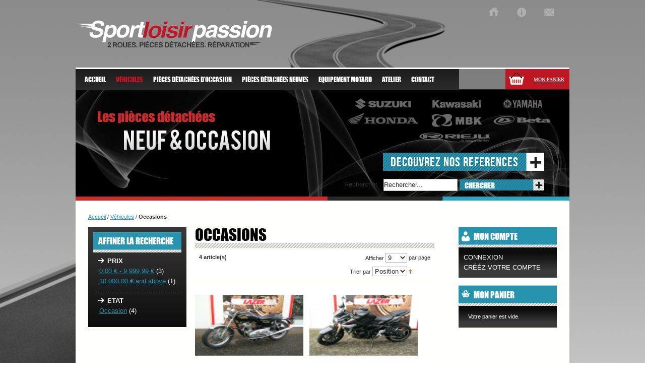

--- FILE ---
content_type: text/html; charset=UTF-8
request_url: https://www.sportloisirpassion.fr/vehicules/occassion.html
body_size: 38403
content:
<!DOCTYPE html PUBLIC "-//W3C//DTD XHTML 1.0 Strict//EN" "http://www.w3.org/TR/xhtml1/DTD/xhtml1-strict.dtd">
<html xmlns="http://www.w3.org/1999/xhtml" xml:lang="fr" lang="fr">
<head>
<meta http-equiv="Content-Type" content="text/html; charset=utf-8" /><script type="text/javascript">(window.NREUM||(NREUM={})).init={privacy:{cookies_enabled:true},ajax:{deny_list:["bam.eu01.nr-data.net"]},feature_flags:["soft_nav"],distributed_tracing:{enabled:true}};(window.NREUM||(NREUM={})).loader_config={agentID:"538584226",accountID:"4113181",trustKey:"4113181",xpid:"UAcGUldbCRAEXFRbBAEOVl0=",licenseKey:"NRJS-2ce6d02f1ddf8695611",applicationID:"485930909",browserID:"538584226"};;/*! For license information please see nr-loader-spa-1.307.0.min.js.LICENSE.txt */
(()=>{var e,t,r={384:(e,t,r)=>{"use strict";r.d(t,{NT:()=>a,US:()=>u,Zm:()=>o,bQ:()=>d,dV:()=>c,pV:()=>l});var n=r(6154),i=r(1863),s=r(1910);const a={beacon:"bam.nr-data.net",errorBeacon:"bam.nr-data.net"};function o(){return n.gm.NREUM||(n.gm.NREUM={}),void 0===n.gm.newrelic&&(n.gm.newrelic=n.gm.NREUM),n.gm.NREUM}function c(){let e=o();return e.o||(e.o={ST:n.gm.setTimeout,SI:n.gm.setImmediate||n.gm.setInterval,CT:n.gm.clearTimeout,XHR:n.gm.XMLHttpRequest,REQ:n.gm.Request,EV:n.gm.Event,PR:n.gm.Promise,MO:n.gm.MutationObserver,FETCH:n.gm.fetch,WS:n.gm.WebSocket},(0,s.i)(...Object.values(e.o))),e}function d(e,t){let r=o();r.initializedAgents??={},t.initializedAt={ms:(0,i.t)(),date:new Date},r.initializedAgents[e]=t}function u(e,t){o()[e]=t}function l(){return function(){let e=o();const t=e.info||{};e.info={beacon:a.beacon,errorBeacon:a.errorBeacon,...t}}(),function(){let e=o();const t=e.init||{};e.init={...t}}(),c(),function(){let e=o();const t=e.loader_config||{};e.loader_config={...t}}(),o()}},782:(e,t,r)=>{"use strict";r.d(t,{T:()=>n});const n=r(860).K7.pageViewTiming},860:(e,t,r)=>{"use strict";r.d(t,{$J:()=>u,K7:()=>c,P3:()=>d,XX:()=>i,Yy:()=>o,df:()=>s,qY:()=>n,v4:()=>a});const n="events",i="jserrors",s="browser/blobs",a="rum",o="browser/logs",c={ajax:"ajax",genericEvents:"generic_events",jserrors:i,logging:"logging",metrics:"metrics",pageAction:"page_action",pageViewEvent:"page_view_event",pageViewTiming:"page_view_timing",sessionReplay:"session_replay",sessionTrace:"session_trace",softNav:"soft_navigations",spa:"spa"},d={[c.pageViewEvent]:1,[c.pageViewTiming]:2,[c.metrics]:3,[c.jserrors]:4,[c.spa]:5,[c.ajax]:6,[c.sessionTrace]:7,[c.softNav]:8,[c.sessionReplay]:9,[c.logging]:10,[c.genericEvents]:11},u={[c.pageViewEvent]:a,[c.pageViewTiming]:n,[c.ajax]:n,[c.spa]:n,[c.softNav]:n,[c.metrics]:i,[c.jserrors]:i,[c.sessionTrace]:s,[c.sessionReplay]:s,[c.logging]:o,[c.genericEvents]:"ins"}},944:(e,t,r)=>{"use strict";r.d(t,{R:()=>i});var n=r(3241);function i(e,t){"function"==typeof console.debug&&(console.debug("New Relic Warning: https://github.com/newrelic/newrelic-browser-agent/blob/main/docs/warning-codes.md#".concat(e),t),(0,n.W)({agentIdentifier:null,drained:null,type:"data",name:"warn",feature:"warn",data:{code:e,secondary:t}}))}},993:(e,t,r)=>{"use strict";r.d(t,{A$:()=>s,ET:()=>a,TZ:()=>o,p_:()=>i});var n=r(860);const i={ERROR:"ERROR",WARN:"WARN",INFO:"INFO",DEBUG:"DEBUG",TRACE:"TRACE"},s={OFF:0,ERROR:1,WARN:2,INFO:3,DEBUG:4,TRACE:5},a="log",o=n.K7.logging},1687:(e,t,r)=>{"use strict";r.d(t,{Ak:()=>d,Ze:()=>h,x3:()=>u});var n=r(3241),i=r(7836),s=r(3606),a=r(860),o=r(2646);const c={};function d(e,t){const r={staged:!1,priority:a.P3[t]||0};l(e),c[e].get(t)||c[e].set(t,r)}function u(e,t){e&&c[e]&&(c[e].get(t)&&c[e].delete(t),p(e,t,!1),c[e].size&&f(e))}function l(e){if(!e)throw new Error("agentIdentifier required");c[e]||(c[e]=new Map)}function h(e="",t="feature",r=!1){if(l(e),!e||!c[e].get(t)||r)return p(e,t);c[e].get(t).staged=!0,f(e)}function f(e){const t=Array.from(c[e]);t.every(([e,t])=>t.staged)&&(t.sort((e,t)=>e[1].priority-t[1].priority),t.forEach(([t])=>{c[e].delete(t),p(e,t)}))}function p(e,t,r=!0){const a=e?i.ee.get(e):i.ee,c=s.i.handlers;if(!a.aborted&&a.backlog&&c){if((0,n.W)({agentIdentifier:e,type:"lifecycle",name:"drain",feature:t}),r){const e=a.backlog[t],r=c[t];if(r){for(let t=0;e&&t<e.length;++t)g(e[t],r);Object.entries(r).forEach(([e,t])=>{Object.values(t||{}).forEach(t=>{t[0]?.on&&t[0]?.context()instanceof o.y&&t[0].on(e,t[1])})})}}a.isolatedBacklog||delete c[t],a.backlog[t]=null,a.emit("drain-"+t,[])}}function g(e,t){var r=e[1];Object.values(t[r]||{}).forEach(t=>{var r=e[0];if(t[0]===r){var n=t[1],i=e[3],s=e[2];n.apply(i,s)}})}},1738:(e,t,r)=>{"use strict";r.d(t,{U:()=>f,Y:()=>h});var n=r(3241),i=r(9908),s=r(1863),a=r(944),o=r(5701),c=r(3969),d=r(8362),u=r(860),l=r(4261);function h(e,t,r,s){const h=s||r;!h||h[e]&&h[e]!==d.d.prototype[e]||(h[e]=function(){(0,i.p)(c.xV,["API/"+e+"/called"],void 0,u.K7.metrics,r.ee),(0,n.W)({agentIdentifier:r.agentIdentifier,drained:!!o.B?.[r.agentIdentifier],type:"data",name:"api",feature:l.Pl+e,data:{}});try{return t.apply(this,arguments)}catch(e){(0,a.R)(23,e)}})}function f(e,t,r,n,a){const o=e.info;null===r?delete o.jsAttributes[t]:o.jsAttributes[t]=r,(a||null===r)&&(0,i.p)(l.Pl+n,[(0,s.t)(),t,r],void 0,"session",e.ee)}},1741:(e,t,r)=>{"use strict";r.d(t,{W:()=>s});var n=r(944),i=r(4261);class s{#e(e,...t){if(this[e]!==s.prototype[e])return this[e](...t);(0,n.R)(35,e)}addPageAction(e,t){return this.#e(i.hG,e,t)}register(e){return this.#e(i.eY,e)}recordCustomEvent(e,t){return this.#e(i.fF,e,t)}setPageViewName(e,t){return this.#e(i.Fw,e,t)}setCustomAttribute(e,t,r){return this.#e(i.cD,e,t,r)}noticeError(e,t){return this.#e(i.o5,e,t)}setUserId(e,t=!1){return this.#e(i.Dl,e,t)}setApplicationVersion(e){return this.#e(i.nb,e)}setErrorHandler(e){return this.#e(i.bt,e)}addRelease(e,t){return this.#e(i.k6,e,t)}log(e,t){return this.#e(i.$9,e,t)}start(){return this.#e(i.d3)}finished(e){return this.#e(i.BL,e)}recordReplay(){return this.#e(i.CH)}pauseReplay(){return this.#e(i.Tb)}addToTrace(e){return this.#e(i.U2,e)}setCurrentRouteName(e){return this.#e(i.PA,e)}interaction(e){return this.#e(i.dT,e)}wrapLogger(e,t,r){return this.#e(i.Wb,e,t,r)}measure(e,t){return this.#e(i.V1,e,t)}consent(e){return this.#e(i.Pv,e)}}},1863:(e,t,r)=>{"use strict";function n(){return Math.floor(performance.now())}r.d(t,{t:()=>n})},1910:(e,t,r)=>{"use strict";r.d(t,{i:()=>s});var n=r(944);const i=new Map;function s(...e){return e.every(e=>{if(i.has(e))return i.get(e);const t="function"==typeof e?e.toString():"",r=t.includes("[native code]"),s=t.includes("nrWrapper");return r||s||(0,n.R)(64,e?.name||t),i.set(e,r),r})}},2555:(e,t,r)=>{"use strict";r.d(t,{D:()=>o,f:()=>a});var n=r(384),i=r(8122);const s={beacon:n.NT.beacon,errorBeacon:n.NT.errorBeacon,licenseKey:void 0,applicationID:void 0,sa:void 0,queueTime:void 0,applicationTime:void 0,ttGuid:void 0,user:void 0,account:void 0,product:void 0,extra:void 0,jsAttributes:{},userAttributes:void 0,atts:void 0,transactionName:void 0,tNamePlain:void 0};function a(e){try{return!!e.licenseKey&&!!e.errorBeacon&&!!e.applicationID}catch(e){return!1}}const o=e=>(0,i.a)(e,s)},2614:(e,t,r)=>{"use strict";r.d(t,{BB:()=>a,H3:()=>n,g:()=>d,iL:()=>c,tS:()=>o,uh:()=>i,wk:()=>s});const n="NRBA",i="SESSION",s=144e5,a=18e5,o={STARTED:"session-started",PAUSE:"session-pause",RESET:"session-reset",RESUME:"session-resume",UPDATE:"session-update"},c={SAME_TAB:"same-tab",CROSS_TAB:"cross-tab"},d={OFF:0,FULL:1,ERROR:2}},2646:(e,t,r)=>{"use strict";r.d(t,{y:()=>n});class n{constructor(e){this.contextId=e}}},2843:(e,t,r)=>{"use strict";r.d(t,{G:()=>s,u:()=>i});var n=r(3878);function i(e,t=!1,r,i){(0,n.DD)("visibilitychange",function(){if(t)return void("hidden"===document.visibilityState&&e());e(document.visibilityState)},r,i)}function s(e,t,r){(0,n.sp)("pagehide",e,t,r)}},3241:(e,t,r)=>{"use strict";r.d(t,{W:()=>s});var n=r(6154);const i="newrelic";function s(e={}){try{n.gm.dispatchEvent(new CustomEvent(i,{detail:e}))}catch(e){}}},3304:(e,t,r)=>{"use strict";r.d(t,{A:()=>s});var n=r(7836);const i=()=>{const e=new WeakSet;return(t,r)=>{if("object"==typeof r&&null!==r){if(e.has(r))return;e.add(r)}return r}};function s(e){try{return JSON.stringify(e,i())??""}catch(e){try{n.ee.emit("internal-error",[e])}catch(e){}return""}}},3333:(e,t,r)=>{"use strict";r.d(t,{$v:()=>u,TZ:()=>n,Xh:()=>c,Zp:()=>i,kd:()=>d,mq:()=>o,nf:()=>a,qN:()=>s});const n=r(860).K7.genericEvents,i=["auxclick","click","copy","keydown","paste","scrollend"],s=["focus","blur"],a=4,o=1e3,c=2e3,d=["PageAction","UserAction","BrowserPerformance"],u={RESOURCES:"experimental.resources",REGISTER:"register"}},3434:(e,t,r)=>{"use strict";r.d(t,{Jt:()=>s,YM:()=>d});var n=r(7836),i=r(5607);const s="nr@original:".concat(i.W),a=50;var o=Object.prototype.hasOwnProperty,c=!1;function d(e,t){return e||(e=n.ee),r.inPlace=function(e,t,n,i,s){n||(n="");const a="-"===n.charAt(0);for(let o=0;o<t.length;o++){const c=t[o],d=e[c];l(d)||(e[c]=r(d,a?c+n:n,i,c,s))}},r.flag=s,r;function r(t,r,n,c,d){return l(t)?t:(r||(r=""),nrWrapper[s]=t,function(e,t,r){if(Object.defineProperty&&Object.keys)try{return Object.keys(e).forEach(function(r){Object.defineProperty(t,r,{get:function(){return e[r]},set:function(t){return e[r]=t,t}})}),t}catch(e){u([e],r)}for(var n in e)o.call(e,n)&&(t[n]=e[n])}(t,nrWrapper,e),nrWrapper);function nrWrapper(){var s,o,l,h;let f;try{o=this,s=[...arguments],l="function"==typeof n?n(s,o):n||{}}catch(t){u([t,"",[s,o,c],l],e)}i(r+"start",[s,o,c],l,d);const p=performance.now();let g;try{return h=t.apply(o,s),g=performance.now(),h}catch(e){throw g=performance.now(),i(r+"err",[s,o,e],l,d),f=e,f}finally{const e=g-p,t={start:p,end:g,duration:e,isLongTask:e>=a,methodName:c,thrownError:f};t.isLongTask&&i("long-task",[t,o],l,d),i(r+"end",[s,o,h],l,d)}}}function i(r,n,i,s){if(!c||t){var a=c;c=!0;try{e.emit(r,n,i,t,s)}catch(t){u([t,r,n,i],e)}c=a}}}function u(e,t){t||(t=n.ee);try{t.emit("internal-error",e)}catch(e){}}function l(e){return!(e&&"function"==typeof e&&e.apply&&!e[s])}},3606:(e,t,r)=>{"use strict";r.d(t,{i:()=>s});var n=r(9908);s.on=a;var i=s.handlers={};function s(e,t,r,s){a(s||n.d,i,e,t,r)}function a(e,t,r,i,s){s||(s="feature"),e||(e=n.d);var a=t[s]=t[s]||{};(a[r]=a[r]||[]).push([e,i])}},3738:(e,t,r)=>{"use strict";r.d(t,{He:()=>i,Kp:()=>o,Lc:()=>d,Rz:()=>u,TZ:()=>n,bD:()=>s,d3:()=>a,jx:()=>l,sl:()=>h,uP:()=>c});const n=r(860).K7.sessionTrace,i="bstResource",s="resource",a="-start",o="-end",c="fn"+a,d="fn"+o,u="pushState",l=1e3,h=3e4},3785:(e,t,r)=>{"use strict";r.d(t,{R:()=>c,b:()=>d});var n=r(9908),i=r(1863),s=r(860),a=r(3969),o=r(993);function c(e,t,r={},c=o.p_.INFO,d=!0,u,l=(0,i.t)()){(0,n.p)(a.xV,["API/logging/".concat(c.toLowerCase(),"/called")],void 0,s.K7.metrics,e),(0,n.p)(o.ET,[l,t,r,c,d,u],void 0,s.K7.logging,e)}function d(e){return"string"==typeof e&&Object.values(o.p_).some(t=>t===e.toUpperCase().trim())}},3878:(e,t,r)=>{"use strict";function n(e,t){return{capture:e,passive:!1,signal:t}}function i(e,t,r=!1,i){window.addEventListener(e,t,n(r,i))}function s(e,t,r=!1,i){document.addEventListener(e,t,n(r,i))}r.d(t,{DD:()=>s,jT:()=>n,sp:()=>i})},3962:(e,t,r)=>{"use strict";r.d(t,{AM:()=>a,O2:()=>l,OV:()=>s,Qu:()=>h,TZ:()=>c,ih:()=>f,pP:()=>o,t1:()=>u,tC:()=>i,wD:()=>d});var n=r(860);const i=["click","keydown","submit"],s="popstate",a="api",o="initialPageLoad",c=n.K7.softNav,d=5e3,u=500,l={INITIAL_PAGE_LOAD:"",ROUTE_CHANGE:1,UNSPECIFIED:2},h={INTERACTION:1,AJAX:2,CUSTOM_END:3,CUSTOM_TRACER:4},f={IP:"in progress",PF:"pending finish",FIN:"finished",CAN:"cancelled"}},3969:(e,t,r)=>{"use strict";r.d(t,{TZ:()=>n,XG:()=>o,rs:()=>i,xV:()=>a,z_:()=>s});const n=r(860).K7.metrics,i="sm",s="cm",a="storeSupportabilityMetrics",o="storeEventMetrics"},4234:(e,t,r)=>{"use strict";r.d(t,{W:()=>s});var n=r(7836),i=r(1687);class s{constructor(e,t){this.agentIdentifier=e,this.ee=n.ee.get(e),this.featureName=t,this.blocked=!1}deregisterDrain(){(0,i.x3)(this.agentIdentifier,this.featureName)}}},4261:(e,t,r)=>{"use strict";r.d(t,{$9:()=>u,BL:()=>c,CH:()=>p,Dl:()=>R,Fw:()=>w,PA:()=>v,Pl:()=>n,Pv:()=>A,Tb:()=>h,U2:()=>a,V1:()=>E,Wb:()=>T,bt:()=>y,cD:()=>b,d3:()=>x,dT:()=>d,eY:()=>g,fF:()=>f,hG:()=>s,hw:()=>i,k6:()=>o,nb:()=>m,o5:()=>l});const n="api-",i=n+"ixn-",s="addPageAction",a="addToTrace",o="addRelease",c="finished",d="interaction",u="log",l="noticeError",h="pauseReplay",f="recordCustomEvent",p="recordReplay",g="register",m="setApplicationVersion",v="setCurrentRouteName",b="setCustomAttribute",y="setErrorHandler",w="setPageViewName",R="setUserId",x="start",T="wrapLogger",E="measure",A="consent"},4387:(e,t,r)=>{"use strict";function n(e={}){return!(!e.id||!e.name)}function i(e){return"string"==typeof e&&e.trim().length<501||"number"==typeof e}function s(e,t){if(2!==t?.harvestEndpointVersion)return{};const r=t.agentRef.runtime.appMetadata.agents[0].entityGuid;return n(e)?{"source.id":e.id,"source.name":e.name,"source.type":e.type,"parent.id":e.parent?.id||r}:{"entity.guid":r,appId:t.agentRef.info.applicationID}}r.d(t,{Ux:()=>s,c7:()=>n,yo:()=>i})},5205:(e,t,r)=>{"use strict";r.d(t,{j:()=>S});var n=r(384),i=r(1741);var s=r(2555),a=r(3333);const o=e=>{if(!e||"string"!=typeof e)return!1;try{document.createDocumentFragment().querySelector(e)}catch{return!1}return!0};var c=r(2614),d=r(944),u=r(8122);const l="[data-nr-mask]",h=e=>(0,u.a)(e,(()=>{const e={feature_flags:[],experimental:{allow_registered_children:!1,resources:!1},mask_selector:"*",block_selector:"[data-nr-block]",mask_input_options:{color:!1,date:!1,"datetime-local":!1,email:!1,month:!1,number:!1,range:!1,search:!1,tel:!1,text:!1,time:!1,url:!1,week:!1,textarea:!1,select:!1,password:!0}};return{ajax:{deny_list:void 0,block_internal:!0,enabled:!0,autoStart:!0},api:{get allow_registered_children(){return e.feature_flags.includes(a.$v.REGISTER)||e.experimental.allow_registered_children},set allow_registered_children(t){e.experimental.allow_registered_children=t},duplicate_registered_data:!1},browser_consent_mode:{enabled:!1},distributed_tracing:{enabled:void 0,exclude_newrelic_header:void 0,cors_use_newrelic_header:void 0,cors_use_tracecontext_headers:void 0,allowed_origins:void 0},get feature_flags(){return e.feature_flags},set feature_flags(t){e.feature_flags=t},generic_events:{enabled:!0,autoStart:!0},harvest:{interval:30},jserrors:{enabled:!0,autoStart:!0},logging:{enabled:!0,autoStart:!0},metrics:{enabled:!0,autoStart:!0},obfuscate:void 0,page_action:{enabled:!0},page_view_event:{enabled:!0,autoStart:!0},page_view_timing:{enabled:!0,autoStart:!0},performance:{capture_marks:!1,capture_measures:!1,capture_detail:!0,resources:{get enabled(){return e.feature_flags.includes(a.$v.RESOURCES)||e.experimental.resources},set enabled(t){e.experimental.resources=t},asset_types:[],first_party_domains:[],ignore_newrelic:!0}},privacy:{cookies_enabled:!0},proxy:{assets:void 0,beacon:void 0},session:{expiresMs:c.wk,inactiveMs:c.BB},session_replay:{autoStart:!0,enabled:!1,preload:!1,sampling_rate:10,error_sampling_rate:100,collect_fonts:!1,inline_images:!1,fix_stylesheets:!0,mask_all_inputs:!0,get mask_text_selector(){return e.mask_selector},set mask_text_selector(t){o(t)?e.mask_selector="".concat(t,",").concat(l):""===t||null===t?e.mask_selector=l:(0,d.R)(5,t)},get block_class(){return"nr-block"},get ignore_class(){return"nr-ignore"},get mask_text_class(){return"nr-mask"},get block_selector(){return e.block_selector},set block_selector(t){o(t)?e.block_selector+=",".concat(t):""!==t&&(0,d.R)(6,t)},get mask_input_options(){return e.mask_input_options},set mask_input_options(t){t&&"object"==typeof t?e.mask_input_options={...t,password:!0}:(0,d.R)(7,t)}},session_trace:{enabled:!0,autoStart:!0},soft_navigations:{enabled:!0,autoStart:!0},spa:{enabled:!0,autoStart:!0},ssl:void 0,user_actions:{enabled:!0,elementAttributes:["id","className","tagName","type"]}}})());var f=r(6154),p=r(9324);let g=0;const m={buildEnv:p.F3,distMethod:p.Xs,version:p.xv,originTime:f.WN},v={consented:!1},b={appMetadata:{},get consented(){return this.session?.state?.consent||v.consented},set consented(e){v.consented=e},customTransaction:void 0,denyList:void 0,disabled:!1,harvester:void 0,isolatedBacklog:!1,isRecording:!1,loaderType:void 0,maxBytes:3e4,obfuscator:void 0,onerror:void 0,ptid:void 0,releaseIds:{},session:void 0,timeKeeper:void 0,registeredEntities:[],jsAttributesMetadata:{bytes:0},get harvestCount(){return++g}},y=e=>{const t=(0,u.a)(e,b),r=Object.keys(m).reduce((e,t)=>(e[t]={value:m[t],writable:!1,configurable:!0,enumerable:!0},e),{});return Object.defineProperties(t,r)};var w=r(5701);const R=e=>{const t=e.startsWith("http");e+="/",r.p=t?e:"https://"+e};var x=r(7836),T=r(3241);const E={accountID:void 0,trustKey:void 0,agentID:void 0,licenseKey:void 0,applicationID:void 0,xpid:void 0},A=e=>(0,u.a)(e,E),_=new Set;function S(e,t={},r,a){let{init:o,info:c,loader_config:d,runtime:u={},exposed:l=!0}=t;if(!c){const e=(0,n.pV)();o=e.init,c=e.info,d=e.loader_config}e.init=h(o||{}),e.loader_config=A(d||{}),c.jsAttributes??={},f.bv&&(c.jsAttributes.isWorker=!0),e.info=(0,s.D)(c);const p=e.init,g=[c.beacon,c.errorBeacon];_.has(e.agentIdentifier)||(p.proxy.assets&&(R(p.proxy.assets),g.push(p.proxy.assets)),p.proxy.beacon&&g.push(p.proxy.beacon),e.beacons=[...g],function(e){const t=(0,n.pV)();Object.getOwnPropertyNames(i.W.prototype).forEach(r=>{const n=i.W.prototype[r];if("function"!=typeof n||"constructor"===n)return;let s=t[r];e[r]&&!1!==e.exposed&&"micro-agent"!==e.runtime?.loaderType&&(t[r]=(...t)=>{const n=e[r](...t);return s?s(...t):n})})}(e),(0,n.US)("activatedFeatures",w.B)),u.denyList=[...p.ajax.deny_list||[],...p.ajax.block_internal?g:[]],u.ptid=e.agentIdentifier,u.loaderType=r,e.runtime=y(u),_.has(e.agentIdentifier)||(e.ee=x.ee.get(e.agentIdentifier),e.exposed=l,(0,T.W)({agentIdentifier:e.agentIdentifier,drained:!!w.B?.[e.agentIdentifier],type:"lifecycle",name:"initialize",feature:void 0,data:e.config})),_.add(e.agentIdentifier)}},5270:(e,t,r)=>{"use strict";r.d(t,{Aw:()=>a,SR:()=>s,rF:()=>o});var n=r(384),i=r(7767);function s(e){return!!(0,n.dV)().o.MO&&(0,i.V)(e)&&!0===e?.session_trace.enabled}function a(e){return!0===e?.session_replay.preload&&s(e)}function o(e,t){try{if("string"==typeof t?.type){if("password"===t.type.toLowerCase())return"*".repeat(e?.length||0);if(void 0!==t?.dataset?.nrUnmask||t?.classList?.contains("nr-unmask"))return e}}catch(e){}return"string"==typeof e?e.replace(/[\S]/g,"*"):"*".repeat(e?.length||0)}},5289:(e,t,r)=>{"use strict";r.d(t,{GG:()=>a,Qr:()=>c,sB:()=>o});var n=r(3878),i=r(6389);function s(){return"undefined"==typeof document||"complete"===document.readyState}function a(e,t){if(s())return e();const r=(0,i.J)(e),a=setInterval(()=>{s()&&(clearInterval(a),r())},500);(0,n.sp)("load",r,t)}function o(e){if(s())return e();(0,n.DD)("DOMContentLoaded",e)}function c(e){if(s())return e();(0,n.sp)("popstate",e)}},5607:(e,t,r)=>{"use strict";r.d(t,{W:()=>n});const n=(0,r(9566).bz)()},5701:(e,t,r)=>{"use strict";r.d(t,{B:()=>s,t:()=>a});var n=r(3241);const i=new Set,s={};function a(e,t){const r=t.agentIdentifier;s[r]??={},e&&"object"==typeof e&&(i.has(r)||(t.ee.emit("rumresp",[e]),s[r]=e,i.add(r),(0,n.W)({agentIdentifier:r,loaded:!0,drained:!0,type:"lifecycle",name:"load",feature:void 0,data:e})))}},6154:(e,t,r)=>{"use strict";r.d(t,{OF:()=>d,RI:()=>i,WN:()=>h,bv:()=>s,eN:()=>f,gm:()=>a,lR:()=>l,m:()=>c,mw:()=>o,sb:()=>u});var n=r(1863);const i="undefined"!=typeof window&&!!window.document,s="undefined"!=typeof WorkerGlobalScope&&("undefined"!=typeof self&&self instanceof WorkerGlobalScope&&self.navigator instanceof WorkerNavigator||"undefined"!=typeof globalThis&&globalThis instanceof WorkerGlobalScope&&globalThis.navigator instanceof WorkerNavigator),a=i?window:"undefined"!=typeof WorkerGlobalScope&&("undefined"!=typeof self&&self instanceof WorkerGlobalScope&&self||"undefined"!=typeof globalThis&&globalThis instanceof WorkerGlobalScope&&globalThis),o=Boolean("hidden"===a?.document?.visibilityState),c=""+a?.location,d=/iPad|iPhone|iPod/.test(a.navigator?.userAgent),u=d&&"undefined"==typeof SharedWorker,l=(()=>{const e=a.navigator?.userAgent?.match(/Firefox[/\s](\d+\.\d+)/);return Array.isArray(e)&&e.length>=2?+e[1]:0})(),h=Date.now()-(0,n.t)(),f=()=>"undefined"!=typeof PerformanceNavigationTiming&&a?.performance?.getEntriesByType("navigation")?.[0]?.responseStart},6344:(e,t,r)=>{"use strict";r.d(t,{BB:()=>u,Qb:()=>l,TZ:()=>i,Ug:()=>a,Vh:()=>s,_s:()=>o,bc:()=>d,yP:()=>c});var n=r(2614);const i=r(860).K7.sessionReplay,s="errorDuringReplay",a=.12,o={DomContentLoaded:0,Load:1,FullSnapshot:2,IncrementalSnapshot:3,Meta:4,Custom:5},c={[n.g.ERROR]:15e3,[n.g.FULL]:3e5,[n.g.OFF]:0},d={RESET:{message:"Session was reset",sm:"Reset"},IMPORT:{message:"Recorder failed to import",sm:"Import"},TOO_MANY:{message:"429: Too Many Requests",sm:"Too-Many"},TOO_BIG:{message:"Payload was too large",sm:"Too-Big"},CROSS_TAB:{message:"Session Entity was set to OFF on another tab",sm:"Cross-Tab"},ENTITLEMENTS:{message:"Session Replay is not allowed and will not be started",sm:"Entitlement"}},u=5e3,l={API:"api",RESUME:"resume",SWITCH_TO_FULL:"switchToFull",INITIALIZE:"initialize",PRELOAD:"preload"}},6389:(e,t,r)=>{"use strict";function n(e,t=500,r={}){const n=r?.leading||!1;let i;return(...r)=>{n&&void 0===i&&(e.apply(this,r),i=setTimeout(()=>{i=clearTimeout(i)},t)),n||(clearTimeout(i),i=setTimeout(()=>{e.apply(this,r)},t))}}function i(e){let t=!1;return(...r)=>{t||(t=!0,e.apply(this,r))}}r.d(t,{J:()=>i,s:()=>n})},6630:(e,t,r)=>{"use strict";r.d(t,{T:()=>n});const n=r(860).K7.pageViewEvent},6774:(e,t,r)=>{"use strict";r.d(t,{T:()=>n});const n=r(860).K7.jserrors},7295:(e,t,r)=>{"use strict";r.d(t,{Xv:()=>a,gX:()=>i,iW:()=>s});var n=[];function i(e){if(!e||s(e))return!1;if(0===n.length)return!0;if("*"===n[0].hostname)return!1;for(var t=0;t<n.length;t++){var r=n[t];if(r.hostname.test(e.hostname)&&r.pathname.test(e.pathname))return!1}return!0}function s(e){return void 0===e.hostname}function a(e){if(n=[],e&&e.length)for(var t=0;t<e.length;t++){let r=e[t];if(!r)continue;if("*"===r)return void(n=[{hostname:"*"}]);0===r.indexOf("http://")?r=r.substring(7):0===r.indexOf("https://")&&(r=r.substring(8));const i=r.indexOf("/");let s,a;i>0?(s=r.substring(0,i),a=r.substring(i)):(s=r,a="*");let[c]=s.split(":");n.push({hostname:o(c),pathname:o(a,!0)})}}function o(e,t=!1){const r=e.replace(/[.+?^${}()|[\]\\]/g,e=>"\\"+e).replace(/\*/g,".*?");return new RegExp((t?"^":"")+r+"$")}},7485:(e,t,r)=>{"use strict";r.d(t,{D:()=>i});var n=r(6154);function i(e){if(0===(e||"").indexOf("data:"))return{protocol:"data"};try{const t=new URL(e,location.href),r={port:t.port,hostname:t.hostname,pathname:t.pathname,search:t.search,protocol:t.protocol.slice(0,t.protocol.indexOf(":")),sameOrigin:t.protocol===n.gm?.location?.protocol&&t.host===n.gm?.location?.host};return r.port&&""!==r.port||("http:"===t.protocol&&(r.port="80"),"https:"===t.protocol&&(r.port="443")),r.pathname&&""!==r.pathname?r.pathname.startsWith("/")||(r.pathname="/".concat(r.pathname)):r.pathname="/",r}catch(e){return{}}}},7699:(e,t,r)=>{"use strict";r.d(t,{It:()=>s,KC:()=>o,No:()=>i,qh:()=>a});var n=r(860);const i=16e3,s=1e6,a="SESSION_ERROR",o={[n.K7.logging]:!0,[n.K7.genericEvents]:!1,[n.K7.jserrors]:!1,[n.K7.ajax]:!1}},7767:(e,t,r)=>{"use strict";r.d(t,{V:()=>i});var n=r(6154);const i=e=>n.RI&&!0===e?.privacy.cookies_enabled},7836:(e,t,r)=>{"use strict";r.d(t,{P:()=>o,ee:()=>c});var n=r(384),i=r(8990),s=r(2646),a=r(5607);const o="nr@context:".concat(a.W),c=function e(t,r){var n={},a={},u={},l=!1;try{l=16===r.length&&d.initializedAgents?.[r]?.runtime.isolatedBacklog}catch(e){}var h={on:p,addEventListener:p,removeEventListener:function(e,t){var r=n[e];if(!r)return;for(var i=0;i<r.length;i++)r[i]===t&&r.splice(i,1)},emit:function(e,r,n,i,s){!1!==s&&(s=!0);if(c.aborted&&!i)return;t&&s&&t.emit(e,r,n);var o=f(n);g(e).forEach(e=>{e.apply(o,r)});var d=v()[a[e]];d&&d.push([h,e,r,o]);return o},get:m,listeners:g,context:f,buffer:function(e,t){const r=v();if(t=t||"feature",h.aborted)return;Object.entries(e||{}).forEach(([e,n])=>{a[n]=t,t in r||(r[t]=[])})},abort:function(){h._aborted=!0,Object.keys(h.backlog).forEach(e=>{delete h.backlog[e]})},isBuffering:function(e){return!!v()[a[e]]},debugId:r,backlog:l?{}:t&&"object"==typeof t.backlog?t.backlog:{},isolatedBacklog:l};return Object.defineProperty(h,"aborted",{get:()=>{let e=h._aborted||!1;return e||(t&&(e=t.aborted),e)}}),h;function f(e){return e&&e instanceof s.y?e:e?(0,i.I)(e,o,()=>new s.y(o)):new s.y(o)}function p(e,t){n[e]=g(e).concat(t)}function g(e){return n[e]||[]}function m(t){return u[t]=u[t]||e(h,t)}function v(){return h.backlog}}(void 0,"globalEE"),d=(0,n.Zm)();d.ee||(d.ee=c)},8122:(e,t,r)=>{"use strict";r.d(t,{a:()=>i});var n=r(944);function i(e,t){try{if(!e||"object"!=typeof e)return(0,n.R)(3);if(!t||"object"!=typeof t)return(0,n.R)(4);const r=Object.create(Object.getPrototypeOf(t),Object.getOwnPropertyDescriptors(t)),s=0===Object.keys(r).length?e:r;for(let a in s)if(void 0!==e[a])try{if(null===e[a]){r[a]=null;continue}Array.isArray(e[a])&&Array.isArray(t[a])?r[a]=Array.from(new Set([...e[a],...t[a]])):"object"==typeof e[a]&&"object"==typeof t[a]?r[a]=i(e[a],t[a]):r[a]=e[a]}catch(e){r[a]||(0,n.R)(1,e)}return r}catch(e){(0,n.R)(2,e)}}},8139:(e,t,r)=>{"use strict";r.d(t,{u:()=>h});var n=r(7836),i=r(3434),s=r(8990),a=r(6154);const o={},c=a.gm.XMLHttpRequest,d="addEventListener",u="removeEventListener",l="nr@wrapped:".concat(n.P);function h(e){var t=function(e){return(e||n.ee).get("events")}(e);if(o[t.debugId]++)return t;o[t.debugId]=1;var r=(0,i.YM)(t,!0);function h(e){r.inPlace(e,[d,u],"-",p)}function p(e,t){return e[1]}return"getPrototypeOf"in Object&&(a.RI&&f(document,h),c&&f(c.prototype,h),f(a.gm,h)),t.on(d+"-start",function(e,t){var n=e[1];if(null!==n&&("function"==typeof n||"object"==typeof n)&&"newrelic"!==e[0]){var i=(0,s.I)(n,l,function(){var e={object:function(){if("function"!=typeof n.handleEvent)return;return n.handleEvent.apply(n,arguments)},function:n}[typeof n];return e?r(e,"fn-",null,e.name||"anonymous"):n});this.wrapped=e[1]=i}}),t.on(u+"-start",function(e){e[1]=this.wrapped||e[1]}),t}function f(e,t,...r){let n=e;for(;"object"==typeof n&&!Object.prototype.hasOwnProperty.call(n,d);)n=Object.getPrototypeOf(n);n&&t(n,...r)}},8362:(e,t,r)=>{"use strict";r.d(t,{d:()=>s});var n=r(9566),i=r(1741);class s extends i.W{agentIdentifier=(0,n.LA)(16)}},8374:(e,t,r)=>{r.nc=(()=>{try{return document?.currentScript?.nonce}catch(e){}return""})()},8990:(e,t,r)=>{"use strict";r.d(t,{I:()=>i});var n=Object.prototype.hasOwnProperty;function i(e,t,r){if(n.call(e,t))return e[t];var i=r();if(Object.defineProperty&&Object.keys)try{return Object.defineProperty(e,t,{value:i,writable:!0,enumerable:!1}),i}catch(e){}return e[t]=i,i}},9300:(e,t,r)=>{"use strict";r.d(t,{T:()=>n});const n=r(860).K7.ajax},9324:(e,t,r)=>{"use strict";r.d(t,{AJ:()=>a,F3:()=>i,Xs:()=>s,Yq:()=>o,xv:()=>n});const n="1.307.0",i="PROD",s="CDN",a="@newrelic/rrweb",o="1.0.1"},9566:(e,t,r)=>{"use strict";r.d(t,{LA:()=>o,ZF:()=>c,bz:()=>a,el:()=>d});var n=r(6154);const i="xxxxxxxx-xxxx-4xxx-yxxx-xxxxxxxxxxxx";function s(e,t){return e?15&e[t]:16*Math.random()|0}function a(){const e=n.gm?.crypto||n.gm?.msCrypto;let t,r=0;return e&&e.getRandomValues&&(t=e.getRandomValues(new Uint8Array(30))),i.split("").map(e=>"x"===e?s(t,r++).toString(16):"y"===e?(3&s()|8).toString(16):e).join("")}function o(e){const t=n.gm?.crypto||n.gm?.msCrypto;let r,i=0;t&&t.getRandomValues&&(r=t.getRandomValues(new Uint8Array(e)));const a=[];for(var o=0;o<e;o++)a.push(s(r,i++).toString(16));return a.join("")}function c(){return o(16)}function d(){return o(32)}},9908:(e,t,r)=>{"use strict";r.d(t,{d:()=>n,p:()=>i});var n=r(7836).ee.get("handle");function i(e,t,r,i,s){s?(s.buffer([e],i),s.emit(e,t,r)):(n.buffer([e],i),n.emit(e,t,r))}}},n={};function i(e){var t=n[e];if(void 0!==t)return t.exports;var s=n[e]={exports:{}};return r[e](s,s.exports,i),s.exports}i.m=r,i.d=(e,t)=>{for(var r in t)i.o(t,r)&&!i.o(e,r)&&Object.defineProperty(e,r,{enumerable:!0,get:t[r]})},i.f={},i.e=e=>Promise.all(Object.keys(i.f).reduce((t,r)=>(i.f[r](e,t),t),[])),i.u=e=>({212:"nr-spa-compressor",249:"nr-spa-recorder",478:"nr-spa"}[e]+"-1.307.0.min.js"),i.o=(e,t)=>Object.prototype.hasOwnProperty.call(e,t),e={},t="NRBA-1.307.0.PROD:",i.l=(r,n,s,a)=>{if(e[r])e[r].push(n);else{var o,c;if(void 0!==s)for(var d=document.getElementsByTagName("script"),u=0;u<d.length;u++){var l=d[u];if(l.getAttribute("src")==r||l.getAttribute("data-webpack")==t+s){o=l;break}}if(!o){c=!0;var h={478:"sha512-bFoj7wd1EcCTt0jkKdFkw+gjDdU092aP1BOVh5n0PjhLNtBCSXj4vpjfIJR8zH8Bn6/XPpFl3gSNOuWVJ98iug==",249:"sha512-FRHQNWDGImhEo7a7lqCuCt6xlBgommnGc+JH2/YGJlngDoH+/3jpT/cyFpwi2M5G6srPVN4wLxrVqskf6KB7bg==",212:"sha512-okml4IaluCF10UG6SWzY+cKPgBNvH2+S5f1FxomzQUHf608N0b9dwoBv/ZFAhJhrdxPgTA4AxlBzwGcjMGIlQQ=="};(o=document.createElement("script")).charset="utf-8",i.nc&&o.setAttribute("nonce",i.nc),o.setAttribute("data-webpack",t+s),o.src=r,0!==o.src.indexOf(window.location.origin+"/")&&(o.crossOrigin="anonymous"),h[a]&&(o.integrity=h[a])}e[r]=[n];var f=(t,n)=>{o.onerror=o.onload=null,clearTimeout(p);var i=e[r];if(delete e[r],o.parentNode&&o.parentNode.removeChild(o),i&&i.forEach(e=>e(n)),t)return t(n)},p=setTimeout(f.bind(null,void 0,{type:"timeout",target:o}),12e4);o.onerror=f.bind(null,o.onerror),o.onload=f.bind(null,o.onload),c&&document.head.appendChild(o)}},i.r=e=>{"undefined"!=typeof Symbol&&Symbol.toStringTag&&Object.defineProperty(e,Symbol.toStringTag,{value:"Module"}),Object.defineProperty(e,"__esModule",{value:!0})},i.p="https://js-agent.newrelic.com/",(()=>{var e={38:0,788:0};i.f.j=(t,r)=>{var n=i.o(e,t)?e[t]:void 0;if(0!==n)if(n)r.push(n[2]);else{var s=new Promise((r,i)=>n=e[t]=[r,i]);r.push(n[2]=s);var a=i.p+i.u(t),o=new Error;i.l(a,r=>{if(i.o(e,t)&&(0!==(n=e[t])&&(e[t]=void 0),n)){var s=r&&("load"===r.type?"missing":r.type),a=r&&r.target&&r.target.src;o.message="Loading chunk "+t+" failed: ("+s+": "+a+")",o.name="ChunkLoadError",o.type=s,o.request=a,n[1](o)}},"chunk-"+t,t)}};var t=(t,r)=>{var n,s,[a,o,c]=r,d=0;if(a.some(t=>0!==e[t])){for(n in o)i.o(o,n)&&(i.m[n]=o[n]);if(c)c(i)}for(t&&t(r);d<a.length;d++)s=a[d],i.o(e,s)&&e[s]&&e[s][0](),e[s]=0},r=self["webpackChunk:NRBA-1.307.0.PROD"]=self["webpackChunk:NRBA-1.307.0.PROD"]||[];r.forEach(t.bind(null,0)),r.push=t.bind(null,r.push.bind(r))})(),(()=>{"use strict";i(8374);var e=i(8362),t=i(860);const r=Object.values(t.K7);var n=i(5205);var s=i(9908),a=i(1863),o=i(4261),c=i(1738);var d=i(1687),u=i(4234),l=i(5289),h=i(6154),f=i(944),p=i(5270),g=i(7767),m=i(6389),v=i(7699);class b extends u.W{constructor(e,t){super(e.agentIdentifier,t),this.agentRef=e,this.abortHandler=void 0,this.featAggregate=void 0,this.loadedSuccessfully=void 0,this.onAggregateImported=new Promise(e=>{this.loadedSuccessfully=e}),this.deferred=Promise.resolve(),!1===e.init[this.featureName].autoStart?this.deferred=new Promise((t,r)=>{this.ee.on("manual-start-all",(0,m.J)(()=>{(0,d.Ak)(e.agentIdentifier,this.featureName),t()}))}):(0,d.Ak)(e.agentIdentifier,t)}importAggregator(e,t,r={}){if(this.featAggregate)return;const n=async()=>{let n;await this.deferred;try{if((0,g.V)(e.init)){const{setupAgentSession:t}=await i.e(478).then(i.bind(i,8766));n=t(e)}}catch(e){(0,f.R)(20,e),this.ee.emit("internal-error",[e]),(0,s.p)(v.qh,[e],void 0,this.featureName,this.ee)}try{if(!this.#t(this.featureName,n,e.init))return(0,d.Ze)(this.agentIdentifier,this.featureName),void this.loadedSuccessfully(!1);const{Aggregate:i}=await t();this.featAggregate=new i(e,r),e.runtime.harvester.initializedAggregates.push(this.featAggregate),this.loadedSuccessfully(!0)}catch(e){(0,f.R)(34,e),this.abortHandler?.(),(0,d.Ze)(this.agentIdentifier,this.featureName,!0),this.loadedSuccessfully(!1),this.ee&&this.ee.abort()}};h.RI?(0,l.GG)(()=>n(),!0):n()}#t(e,r,n){if(this.blocked)return!1;switch(e){case t.K7.sessionReplay:return(0,p.SR)(n)&&!!r;case t.K7.sessionTrace:return!!r;default:return!0}}}var y=i(6630),w=i(2614),R=i(3241);class x extends b{static featureName=y.T;constructor(e){var t;super(e,y.T),this.setupInspectionEvents(e.agentIdentifier),t=e,(0,c.Y)(o.Fw,function(e,r){"string"==typeof e&&("/"!==e.charAt(0)&&(e="/"+e),t.runtime.customTransaction=(r||"http://custom.transaction")+e,(0,s.p)(o.Pl+o.Fw,[(0,a.t)()],void 0,void 0,t.ee))},t),this.importAggregator(e,()=>i.e(478).then(i.bind(i,2467)))}setupInspectionEvents(e){const t=(t,r)=>{t&&(0,R.W)({agentIdentifier:e,timeStamp:t.timeStamp,loaded:"complete"===t.target.readyState,type:"window",name:r,data:t.target.location+""})};(0,l.sB)(e=>{t(e,"DOMContentLoaded")}),(0,l.GG)(e=>{t(e,"load")}),(0,l.Qr)(e=>{t(e,"navigate")}),this.ee.on(w.tS.UPDATE,(t,r)=>{(0,R.W)({agentIdentifier:e,type:"lifecycle",name:"session",data:r})})}}var T=i(384);class E extends e.d{constructor(e){var t;(super(),h.gm)?(this.features={},(0,T.bQ)(this.agentIdentifier,this),this.desiredFeatures=new Set(e.features||[]),this.desiredFeatures.add(x),(0,n.j)(this,e,e.loaderType||"agent"),t=this,(0,c.Y)(o.cD,function(e,r,n=!1){if("string"==typeof e){if(["string","number","boolean"].includes(typeof r)||null===r)return(0,c.U)(t,e,r,o.cD,n);(0,f.R)(40,typeof r)}else(0,f.R)(39,typeof e)},t),function(e){(0,c.Y)(o.Dl,function(t,r=!1){if("string"!=typeof t&&null!==t)return void(0,f.R)(41,typeof t);const n=e.info.jsAttributes["enduser.id"];r&&null!=n&&n!==t?(0,s.p)(o.Pl+"setUserIdAndResetSession",[t],void 0,"session",e.ee):(0,c.U)(e,"enduser.id",t,o.Dl,!0)},e)}(this),function(e){(0,c.Y)(o.nb,function(t){if("string"==typeof t||null===t)return(0,c.U)(e,"application.version",t,o.nb,!1);(0,f.R)(42,typeof t)},e)}(this),function(e){(0,c.Y)(o.d3,function(){e.ee.emit("manual-start-all")},e)}(this),function(e){(0,c.Y)(o.Pv,function(t=!0){if("boolean"==typeof t){if((0,s.p)(o.Pl+o.Pv,[t],void 0,"session",e.ee),e.runtime.consented=t,t){const t=e.features.page_view_event;t.onAggregateImported.then(e=>{const r=t.featAggregate;e&&!r.sentRum&&r.sendRum()})}}else(0,f.R)(65,typeof t)},e)}(this),this.run()):(0,f.R)(21)}get config(){return{info:this.info,init:this.init,loader_config:this.loader_config,runtime:this.runtime}}get api(){return this}run(){try{const e=function(e){const t={};return r.forEach(r=>{t[r]=!!e[r]?.enabled}),t}(this.init),n=[...this.desiredFeatures];n.sort((e,r)=>t.P3[e.featureName]-t.P3[r.featureName]),n.forEach(r=>{if(!e[r.featureName]&&r.featureName!==t.K7.pageViewEvent)return;if(r.featureName===t.K7.spa)return void(0,f.R)(67);const n=function(e){switch(e){case t.K7.ajax:return[t.K7.jserrors];case t.K7.sessionTrace:return[t.K7.ajax,t.K7.pageViewEvent];case t.K7.sessionReplay:return[t.K7.sessionTrace];case t.K7.pageViewTiming:return[t.K7.pageViewEvent];default:return[]}}(r.featureName).filter(e=>!(e in this.features));n.length>0&&(0,f.R)(36,{targetFeature:r.featureName,missingDependencies:n}),this.features[r.featureName]=new r(this)})}catch(e){(0,f.R)(22,e);for(const e in this.features)this.features[e].abortHandler?.();const t=(0,T.Zm)();delete t.initializedAgents[this.agentIdentifier]?.features,delete this.sharedAggregator;return t.ee.get(this.agentIdentifier).abort(),!1}}}var A=i(2843),_=i(782);class S extends b{static featureName=_.T;constructor(e){super(e,_.T),h.RI&&((0,A.u)(()=>(0,s.p)("docHidden",[(0,a.t)()],void 0,_.T,this.ee),!0),(0,A.G)(()=>(0,s.p)("winPagehide",[(0,a.t)()],void 0,_.T,this.ee)),this.importAggregator(e,()=>i.e(478).then(i.bind(i,9917))))}}var O=i(3969);class I extends b{static featureName=O.TZ;constructor(e){super(e,O.TZ),h.RI&&document.addEventListener("securitypolicyviolation",e=>{(0,s.p)(O.xV,["Generic/CSPViolation/Detected"],void 0,this.featureName,this.ee)}),this.importAggregator(e,()=>i.e(478).then(i.bind(i,6555)))}}var N=i(6774),P=i(3878),D=i(3304);class k{constructor(e,t,r,n,i){this.name="UncaughtError",this.message="string"==typeof e?e:(0,D.A)(e),this.sourceURL=t,this.line=r,this.column=n,this.__newrelic=i}}function C(e){return M(e)?e:new k(void 0!==e?.message?e.message:e,e?.filename||e?.sourceURL,e?.lineno||e?.line,e?.colno||e?.col,e?.__newrelic,e?.cause)}function j(e){const t="Unhandled Promise Rejection: ";if(!e?.reason)return;if(M(e.reason)){try{e.reason.message.startsWith(t)||(e.reason.message=t+e.reason.message)}catch(e){}return C(e.reason)}const r=C(e.reason);return(r.message||"").startsWith(t)||(r.message=t+r.message),r}function L(e){if(e.error instanceof SyntaxError&&!/:\d+$/.test(e.error.stack?.trim())){const t=new k(e.message,e.filename,e.lineno,e.colno,e.error.__newrelic,e.cause);return t.name=SyntaxError.name,t}return M(e.error)?e.error:C(e)}function M(e){return e instanceof Error&&!!e.stack}function H(e,r,n,i,o=(0,a.t)()){"string"==typeof e&&(e=new Error(e)),(0,s.p)("err",[e,o,!1,r,n.runtime.isRecording,void 0,i],void 0,t.K7.jserrors,n.ee),(0,s.p)("uaErr",[],void 0,t.K7.genericEvents,n.ee)}var B=i(4387),K=i(993),W=i(3785);function U(e,{customAttributes:t={},level:r=K.p_.INFO}={},n,i,s=(0,a.t)()){(0,W.R)(n.ee,e,t,r,!1,i,s)}function F(e,r,n,i,c=(0,a.t)()){(0,s.p)(o.Pl+o.hG,[c,e,r,i],void 0,t.K7.genericEvents,n.ee)}function V(e,r,n,i,c=(0,a.t)()){const{start:d,end:u,customAttributes:l}=r||{},h={customAttributes:l||{}};if("object"!=typeof h.customAttributes||"string"!=typeof e||0===e.length)return void(0,f.R)(57);const p=(e,t)=>null==e?t:"number"==typeof e?e:e instanceof PerformanceMark?e.startTime:Number.NaN;if(h.start=p(d,0),h.end=p(u,c),Number.isNaN(h.start)||Number.isNaN(h.end))(0,f.R)(57);else{if(h.duration=h.end-h.start,!(h.duration<0))return(0,s.p)(o.Pl+o.V1,[h,e,i],void 0,t.K7.genericEvents,n.ee),h;(0,f.R)(58)}}function G(e,r={},n,i,c=(0,a.t)()){(0,s.p)(o.Pl+o.fF,[c,e,r,i],void 0,t.K7.genericEvents,n.ee)}function z(e){(0,c.Y)(o.eY,function(t){return Y(e,t)},e)}function Y(e,r,n){const i={};(0,f.R)(54,"newrelic.register"),r||={},r.type="MFE",r.licenseKey||=e.info.licenseKey,r.blocked=!1,r.parent=n||{};let o=()=>{};const c=e.runtime.registeredEntities,d=c.find(({metadata:{target:{id:e,name:t}}})=>e===r.id);if(d)return d.metadata.target.name!==r.name&&(d.metadata.target.name=r.name),d;const u=e=>{r.blocked=!0,o=e};e.init.api.allow_registered_children||u((0,m.J)(()=>(0,f.R)(55))),(0,B.c7)(r)||u((0,m.J)(()=>(0,f.R)(48,r))),(0,B.yo)(r.id)&&(0,B.yo)(r.name)||u((0,m.J)(()=>(0,f.R)(48,r)));const l={addPageAction:(t,n={})=>g(F,[t,{...i,...n},e],r),log:(t,n={})=>g(U,[t,{...n,customAttributes:{...i,...n.customAttributes||{}}},e],r),measure:(t,n={})=>g(V,[t,{...n,customAttributes:{...i,...n.customAttributes||{}}},e],r),noticeError:(t,n={})=>g(H,[t,{...i,...n},e],r),register:(t={})=>g(Y,[e,t],l.metadata.target),recordCustomEvent:(t,n={})=>g(G,[t,{...i,...n},e],r),setApplicationVersion:e=>p("application.version",e),setCustomAttribute:(e,t)=>p(e,t),setUserId:e=>p("enduser.id",e),metadata:{customAttributes:i,target:r}},h=()=>(r.blocked&&o(),r.blocked);h()||c.push(l);const p=(e,t)=>{h()||(i[e]=t)},g=(r,n,i)=>{if(h())return;const o=(0,a.t)();(0,s.p)(O.xV,["API/register/".concat(r.name,"/called")],void 0,t.K7.metrics,e.ee);try{return e.init.api.duplicate_registered_data&&"register"!==r.name&&r(...n,void 0,o),r(...n,i,o)}catch(e){(0,f.R)(50,e)}};return l}class Z extends b{static featureName=N.T;constructor(e){var t;super(e,N.T),t=e,(0,c.Y)(o.o5,(e,r)=>H(e,r,t),t),function(e){(0,c.Y)(o.bt,function(t){e.runtime.onerror=t},e)}(e),function(e){let t=0;(0,c.Y)(o.k6,function(e,r){++t>10||(this.runtime.releaseIds[e.slice(-200)]=(""+r).slice(-200))},e)}(e),z(e);try{this.removeOnAbort=new AbortController}catch(e){}this.ee.on("internal-error",(t,r)=>{this.abortHandler&&(0,s.p)("ierr",[C(t),(0,a.t)(),!0,{},e.runtime.isRecording,r],void 0,this.featureName,this.ee)}),h.gm.addEventListener("unhandledrejection",t=>{this.abortHandler&&(0,s.p)("err",[j(t),(0,a.t)(),!1,{unhandledPromiseRejection:1},e.runtime.isRecording],void 0,this.featureName,this.ee)},(0,P.jT)(!1,this.removeOnAbort?.signal)),h.gm.addEventListener("error",t=>{this.abortHandler&&(0,s.p)("err",[L(t),(0,a.t)(),!1,{},e.runtime.isRecording],void 0,this.featureName,this.ee)},(0,P.jT)(!1,this.removeOnAbort?.signal)),this.abortHandler=this.#r,this.importAggregator(e,()=>i.e(478).then(i.bind(i,2176)))}#r(){this.removeOnAbort?.abort(),this.abortHandler=void 0}}var q=i(8990);let X=1;function J(e){const t=typeof e;return!e||"object"!==t&&"function"!==t?-1:e===h.gm?0:(0,q.I)(e,"nr@id",function(){return X++})}function Q(e){if("string"==typeof e&&e.length)return e.length;if("object"==typeof e){if("undefined"!=typeof ArrayBuffer&&e instanceof ArrayBuffer&&e.byteLength)return e.byteLength;if("undefined"!=typeof Blob&&e instanceof Blob&&e.size)return e.size;if(!("undefined"!=typeof FormData&&e instanceof FormData))try{return(0,D.A)(e).length}catch(e){return}}}var ee=i(8139),te=i(7836),re=i(3434);const ne={},ie=["open","send"];function se(e){var t=e||te.ee;const r=function(e){return(e||te.ee).get("xhr")}(t);if(void 0===h.gm.XMLHttpRequest)return r;if(ne[r.debugId]++)return r;ne[r.debugId]=1,(0,ee.u)(t);var n=(0,re.YM)(r),i=h.gm.XMLHttpRequest,s=h.gm.MutationObserver,a=h.gm.Promise,o=h.gm.setInterval,c="readystatechange",d=["onload","onerror","onabort","onloadstart","onloadend","onprogress","ontimeout"],u=[],l=h.gm.XMLHttpRequest=function(e){const t=new i(e),s=r.context(t);try{r.emit("new-xhr",[t],s),t.addEventListener(c,(a=s,function(){var e=this;e.readyState>3&&!a.resolved&&(a.resolved=!0,r.emit("xhr-resolved",[],e)),n.inPlace(e,d,"fn-",y)}),(0,P.jT)(!1))}catch(e){(0,f.R)(15,e);try{r.emit("internal-error",[e])}catch(e){}}var a;return t};function p(e,t){n.inPlace(t,["onreadystatechange"],"fn-",y)}if(function(e,t){for(var r in e)t[r]=e[r]}(i,l),l.prototype=i.prototype,n.inPlace(l.prototype,ie,"-xhr-",y),r.on("send-xhr-start",function(e,t){p(e,t),function(e){u.push(e),s&&(g?g.then(b):o?o(b):(m=-m,v.data=m))}(t)}),r.on("open-xhr-start",p),s){var g=a&&a.resolve();if(!o&&!a){var m=1,v=document.createTextNode(m);new s(b).observe(v,{characterData:!0})}}else t.on("fn-end",function(e){e[0]&&e[0].type===c||b()});function b(){for(var e=0;e<u.length;e++)p(0,u[e]);u.length&&(u=[])}function y(e,t){return t}return r}var ae="fetch-",oe=ae+"body-",ce=["arrayBuffer","blob","json","text","formData"],de=h.gm.Request,ue=h.gm.Response,le="prototype";const he={};function fe(e){const t=function(e){return(e||te.ee).get("fetch")}(e);if(!(de&&ue&&h.gm.fetch))return t;if(he[t.debugId]++)return t;function r(e,r,n){var i=e[r];"function"==typeof i&&(e[r]=function(){var e,r=[...arguments],s={};t.emit(n+"before-start",[r],s),s[te.P]&&s[te.P].dt&&(e=s[te.P].dt);var a=i.apply(this,r);return t.emit(n+"start",[r,e],a),a.then(function(e){return t.emit(n+"end",[null,e],a),e},function(e){throw t.emit(n+"end",[e],a),e})})}return he[t.debugId]=1,ce.forEach(e=>{r(de[le],e,oe),r(ue[le],e,oe)}),r(h.gm,"fetch",ae),t.on(ae+"end",function(e,r){var n=this;if(r){var i=r.headers.get("content-length");null!==i&&(n.rxSize=i),t.emit(ae+"done",[null,r],n)}else t.emit(ae+"done",[e],n)}),t}var pe=i(7485),ge=i(9566);class me{constructor(e){this.agentRef=e}generateTracePayload(e){const t=this.agentRef.loader_config;if(!this.shouldGenerateTrace(e)||!t)return null;var r=(t.accountID||"").toString()||null,n=(t.agentID||"").toString()||null,i=(t.trustKey||"").toString()||null;if(!r||!n)return null;var s=(0,ge.ZF)(),a=(0,ge.el)(),o=Date.now(),c={spanId:s,traceId:a,timestamp:o};return(e.sameOrigin||this.isAllowedOrigin(e)&&this.useTraceContextHeadersForCors())&&(c.traceContextParentHeader=this.generateTraceContextParentHeader(s,a),c.traceContextStateHeader=this.generateTraceContextStateHeader(s,o,r,n,i)),(e.sameOrigin&&!this.excludeNewrelicHeader()||!e.sameOrigin&&this.isAllowedOrigin(e)&&this.useNewrelicHeaderForCors())&&(c.newrelicHeader=this.generateTraceHeader(s,a,o,r,n,i)),c}generateTraceContextParentHeader(e,t){return"00-"+t+"-"+e+"-01"}generateTraceContextStateHeader(e,t,r,n,i){return i+"@nr=0-1-"+r+"-"+n+"-"+e+"----"+t}generateTraceHeader(e,t,r,n,i,s){if(!("function"==typeof h.gm?.btoa))return null;var a={v:[0,1],d:{ty:"Browser",ac:n,ap:i,id:e,tr:t,ti:r}};return s&&n!==s&&(a.d.tk=s),btoa((0,D.A)(a))}shouldGenerateTrace(e){return this.agentRef.init?.distributed_tracing?.enabled&&this.isAllowedOrigin(e)}isAllowedOrigin(e){var t=!1;const r=this.agentRef.init?.distributed_tracing;if(e.sameOrigin)t=!0;else if(r?.allowed_origins instanceof Array)for(var n=0;n<r.allowed_origins.length;n++){var i=(0,pe.D)(r.allowed_origins[n]);if(e.hostname===i.hostname&&e.protocol===i.protocol&&e.port===i.port){t=!0;break}}return t}excludeNewrelicHeader(){var e=this.agentRef.init?.distributed_tracing;return!!e&&!!e.exclude_newrelic_header}useNewrelicHeaderForCors(){var e=this.agentRef.init?.distributed_tracing;return!!e&&!1!==e.cors_use_newrelic_header}useTraceContextHeadersForCors(){var e=this.agentRef.init?.distributed_tracing;return!!e&&!!e.cors_use_tracecontext_headers}}var ve=i(9300),be=i(7295);function ye(e){return"string"==typeof e?e:e instanceof(0,T.dV)().o.REQ?e.url:h.gm?.URL&&e instanceof URL?e.href:void 0}var we=["load","error","abort","timeout"],Re=we.length,xe=(0,T.dV)().o.REQ,Te=(0,T.dV)().o.XHR;const Ee="X-NewRelic-App-Data";class Ae extends b{static featureName=ve.T;constructor(e){super(e,ve.T),this.dt=new me(e),this.handler=(e,t,r,n)=>(0,s.p)(e,t,r,n,this.ee);try{const e={xmlhttprequest:"xhr",fetch:"fetch",beacon:"beacon"};h.gm?.performance?.getEntriesByType("resource").forEach(r=>{if(r.initiatorType in e&&0!==r.responseStatus){const n={status:r.responseStatus},i={rxSize:r.transferSize,duration:Math.floor(r.duration),cbTime:0};_e(n,r.name),this.handler("xhr",[n,i,r.startTime,r.responseEnd,e[r.initiatorType]],void 0,t.K7.ajax)}})}catch(e){}fe(this.ee),se(this.ee),function(e,r,n,i){function o(e){var t=this;t.totalCbs=0,t.called=0,t.cbTime=0,t.end=T,t.ended=!1,t.xhrGuids={},t.lastSize=null,t.loadCaptureCalled=!1,t.params=this.params||{},t.metrics=this.metrics||{},t.latestLongtaskEnd=0,e.addEventListener("load",function(r){E(t,e)},(0,P.jT)(!1)),h.lR||e.addEventListener("progress",function(e){t.lastSize=e.loaded},(0,P.jT)(!1))}function c(e){this.params={method:e[0]},_e(this,e[1]),this.metrics={}}function d(t,r){e.loader_config.xpid&&this.sameOrigin&&r.setRequestHeader("X-NewRelic-ID",e.loader_config.xpid);var n=i.generateTracePayload(this.parsedOrigin);if(n){var s=!1;n.newrelicHeader&&(r.setRequestHeader("newrelic",n.newrelicHeader),s=!0),n.traceContextParentHeader&&(r.setRequestHeader("traceparent",n.traceContextParentHeader),n.traceContextStateHeader&&r.setRequestHeader("tracestate",n.traceContextStateHeader),s=!0),s&&(this.dt=n)}}function u(e,t){var n=this.metrics,i=e[0],s=this;if(n&&i){var o=Q(i);o&&(n.txSize=o)}this.startTime=(0,a.t)(),this.body=i,this.listener=function(e){try{"abort"!==e.type||s.loadCaptureCalled||(s.params.aborted=!0),("load"!==e.type||s.called===s.totalCbs&&(s.onloadCalled||"function"!=typeof t.onload)&&"function"==typeof s.end)&&s.end(t)}catch(e){try{r.emit("internal-error",[e])}catch(e){}}};for(var c=0;c<Re;c++)t.addEventListener(we[c],this.listener,(0,P.jT)(!1))}function l(e,t,r){this.cbTime+=e,t?this.onloadCalled=!0:this.called+=1,this.called!==this.totalCbs||!this.onloadCalled&&"function"==typeof r.onload||"function"!=typeof this.end||this.end(r)}function f(e,t){var r=""+J(e)+!!t;this.xhrGuids&&!this.xhrGuids[r]&&(this.xhrGuids[r]=!0,this.totalCbs+=1)}function p(e,t){var r=""+J(e)+!!t;this.xhrGuids&&this.xhrGuids[r]&&(delete this.xhrGuids[r],this.totalCbs-=1)}function g(){this.endTime=(0,a.t)()}function m(e,t){t instanceof Te&&"load"===e[0]&&r.emit("xhr-load-added",[e[1],e[2]],t)}function v(e,t){t instanceof Te&&"load"===e[0]&&r.emit("xhr-load-removed",[e[1],e[2]],t)}function b(e,t,r){t instanceof Te&&("onload"===r&&(this.onload=!0),("load"===(e[0]&&e[0].type)||this.onload)&&(this.xhrCbStart=(0,a.t)()))}function y(e,t){this.xhrCbStart&&r.emit("xhr-cb-time",[(0,a.t)()-this.xhrCbStart,this.onload,t],t)}function w(e){var t,r=e[1]||{};if("string"==typeof e[0]?0===(t=e[0]).length&&h.RI&&(t=""+h.gm.location.href):e[0]&&e[0].url?t=e[0].url:h.gm?.URL&&e[0]&&e[0]instanceof URL?t=e[0].href:"function"==typeof e[0].toString&&(t=e[0].toString()),"string"==typeof t&&0!==t.length){t&&(this.parsedOrigin=(0,pe.D)(t),this.sameOrigin=this.parsedOrigin.sameOrigin);var n=i.generateTracePayload(this.parsedOrigin);if(n&&(n.newrelicHeader||n.traceContextParentHeader))if(e[0]&&e[0].headers)o(e[0].headers,n)&&(this.dt=n);else{var s={};for(var a in r)s[a]=r[a];s.headers=new Headers(r.headers||{}),o(s.headers,n)&&(this.dt=n),e.length>1?e[1]=s:e.push(s)}}function o(e,t){var r=!1;return t.newrelicHeader&&(e.set("newrelic",t.newrelicHeader),r=!0),t.traceContextParentHeader&&(e.set("traceparent",t.traceContextParentHeader),t.traceContextStateHeader&&e.set("tracestate",t.traceContextStateHeader),r=!0),r}}function R(e,t){this.params={},this.metrics={},this.startTime=(0,a.t)(),this.dt=t,e.length>=1&&(this.target=e[0]),e.length>=2&&(this.opts=e[1]);var r=this.opts||{},n=this.target;_e(this,ye(n));var i=(""+(n&&n instanceof xe&&n.method||r.method||"GET")).toUpperCase();this.params.method=i,this.body=r.body,this.txSize=Q(r.body)||0}function x(e,r){if(this.endTime=(0,a.t)(),this.params||(this.params={}),(0,be.iW)(this.params))return;let i;this.params.status=r?r.status:0,"string"==typeof this.rxSize&&this.rxSize.length>0&&(i=+this.rxSize);const s={txSize:this.txSize,rxSize:i,duration:(0,a.t)()-this.startTime};n("xhr",[this.params,s,this.startTime,this.endTime,"fetch"],this,t.K7.ajax)}function T(e){const r=this.params,i=this.metrics;if(!this.ended){this.ended=!0;for(let t=0;t<Re;t++)e.removeEventListener(we[t],this.listener,!1);r.aborted||(0,be.iW)(r)||(i.duration=(0,a.t)()-this.startTime,this.loadCaptureCalled||4!==e.readyState?null==r.status&&(r.status=0):E(this,e),i.cbTime=this.cbTime,n("xhr",[r,i,this.startTime,this.endTime,"xhr"],this,t.K7.ajax))}}function E(e,n){e.params.status=n.status;var i=function(e,t){var r=e.responseType;return"json"===r&&null!==t?t:"arraybuffer"===r||"blob"===r||"json"===r?Q(e.response):"text"===r||""===r||void 0===r?Q(e.responseText):void 0}(n,e.lastSize);if(i&&(e.metrics.rxSize=i),e.sameOrigin&&n.getAllResponseHeaders().indexOf(Ee)>=0){var a=n.getResponseHeader(Ee);a&&((0,s.p)(O.rs,["Ajax/CrossApplicationTracing/Header/Seen"],void 0,t.K7.metrics,r),e.params.cat=a.split(", ").pop())}e.loadCaptureCalled=!0}r.on("new-xhr",o),r.on("open-xhr-start",c),r.on("open-xhr-end",d),r.on("send-xhr-start",u),r.on("xhr-cb-time",l),r.on("xhr-load-added",f),r.on("xhr-load-removed",p),r.on("xhr-resolved",g),r.on("addEventListener-end",m),r.on("removeEventListener-end",v),r.on("fn-end",y),r.on("fetch-before-start",w),r.on("fetch-start",R),r.on("fn-start",b),r.on("fetch-done",x)}(e,this.ee,this.handler,this.dt),this.importAggregator(e,()=>i.e(478).then(i.bind(i,3845)))}}function _e(e,t){var r=(0,pe.D)(t),n=e.params||e;n.hostname=r.hostname,n.port=r.port,n.protocol=r.protocol,n.host=r.hostname+":"+r.port,n.pathname=r.pathname,e.parsedOrigin=r,e.sameOrigin=r.sameOrigin}const Se={},Oe=["pushState","replaceState"];function Ie(e){const t=function(e){return(e||te.ee).get("history")}(e);return!h.RI||Se[t.debugId]++||(Se[t.debugId]=1,(0,re.YM)(t).inPlace(window.history,Oe,"-")),t}var Ne=i(3738);function Pe(e){(0,c.Y)(o.BL,function(r=Date.now()){const n=r-h.WN;n<0&&(0,f.R)(62,r),(0,s.p)(O.XG,[o.BL,{time:n}],void 0,t.K7.metrics,e.ee),e.addToTrace({name:o.BL,start:r,origin:"nr"}),(0,s.p)(o.Pl+o.hG,[n,o.BL],void 0,t.K7.genericEvents,e.ee)},e)}const{He:De,bD:ke,d3:Ce,Kp:je,TZ:Le,Lc:Me,uP:He,Rz:Be}=Ne;class Ke extends b{static featureName=Le;constructor(e){var r;super(e,Le),r=e,(0,c.Y)(o.U2,function(e){if(!(e&&"object"==typeof e&&e.name&&e.start))return;const n={n:e.name,s:e.start-h.WN,e:(e.end||e.start)-h.WN,o:e.origin||"",t:"api"};n.s<0||n.e<0||n.e<n.s?(0,f.R)(61,{start:n.s,end:n.e}):(0,s.p)("bstApi",[n],void 0,t.K7.sessionTrace,r.ee)},r),Pe(e);if(!(0,g.V)(e.init))return void this.deregisterDrain();const n=this.ee;let d;Ie(n),this.eventsEE=(0,ee.u)(n),this.eventsEE.on(He,function(e,t){this.bstStart=(0,a.t)()}),this.eventsEE.on(Me,function(e,r){(0,s.p)("bst",[e[0],r,this.bstStart,(0,a.t)()],void 0,t.K7.sessionTrace,n)}),n.on(Be+Ce,function(e){this.time=(0,a.t)(),this.startPath=location.pathname+location.hash}),n.on(Be+je,function(e){(0,s.p)("bstHist",[location.pathname+location.hash,this.startPath,this.time],void 0,t.K7.sessionTrace,n)});try{d=new PerformanceObserver(e=>{const r=e.getEntries();(0,s.p)(De,[r],void 0,t.K7.sessionTrace,n)}),d.observe({type:ke,buffered:!0})}catch(e){}this.importAggregator(e,()=>i.e(478).then(i.bind(i,6974)),{resourceObserver:d})}}var We=i(6344);class Ue extends b{static featureName=We.TZ;#n;recorder;constructor(e){var r;let n;super(e,We.TZ),r=e,(0,c.Y)(o.CH,function(){(0,s.p)(o.CH,[],void 0,t.K7.sessionReplay,r.ee)},r),function(e){(0,c.Y)(o.Tb,function(){(0,s.p)(o.Tb,[],void 0,t.K7.sessionReplay,e.ee)},e)}(e);try{n=JSON.parse(localStorage.getItem("".concat(w.H3,"_").concat(w.uh)))}catch(e){}(0,p.SR)(e.init)&&this.ee.on(o.CH,()=>this.#i()),this.#s(n)&&this.importRecorder().then(e=>{e.startRecording(We.Qb.PRELOAD,n?.sessionReplayMode)}),this.importAggregator(this.agentRef,()=>i.e(478).then(i.bind(i,6167)),this),this.ee.on("err",e=>{this.blocked||this.agentRef.runtime.isRecording&&(this.errorNoticed=!0,(0,s.p)(We.Vh,[e],void 0,this.featureName,this.ee))})}#s(e){return e&&(e.sessionReplayMode===w.g.FULL||e.sessionReplayMode===w.g.ERROR)||(0,p.Aw)(this.agentRef.init)}importRecorder(){return this.recorder?Promise.resolve(this.recorder):(this.#n??=Promise.all([i.e(478),i.e(249)]).then(i.bind(i,4866)).then(({Recorder:e})=>(this.recorder=new e(this),this.recorder)).catch(e=>{throw this.ee.emit("internal-error",[e]),this.blocked=!0,e}),this.#n)}#i(){this.blocked||(this.featAggregate?this.featAggregate.mode!==w.g.FULL&&this.featAggregate.initializeRecording(w.g.FULL,!0,We.Qb.API):this.importRecorder().then(()=>{this.recorder.startRecording(We.Qb.API,w.g.FULL)}))}}var Fe=i(3962);class Ve extends b{static featureName=Fe.TZ;constructor(e){if(super(e,Fe.TZ),function(e){const r=e.ee.get("tracer");function n(){}(0,c.Y)(o.dT,function(e){return(new n).get("object"==typeof e?e:{})},e);const i=n.prototype={createTracer:function(n,i){var o={},c=this,d="function"==typeof i;return(0,s.p)(O.xV,["API/createTracer/called"],void 0,t.K7.metrics,e.ee),function(){if(r.emit((d?"":"no-")+"fn-start",[(0,a.t)(),c,d],o),d)try{return i.apply(this,arguments)}catch(e){const t="string"==typeof e?new Error(e):e;throw r.emit("fn-err",[arguments,this,t],o),t}finally{r.emit("fn-end",[(0,a.t)()],o)}}}};["actionText","setName","setAttribute","save","ignore","onEnd","getContext","end","get"].forEach(r=>{c.Y.apply(this,[r,function(){return(0,s.p)(o.hw+r,[performance.now(),...arguments],this,t.K7.softNav,e.ee),this},e,i])}),(0,c.Y)(o.PA,function(){(0,s.p)(o.hw+"routeName",[performance.now(),...arguments],void 0,t.K7.softNav,e.ee)},e)}(e),!h.RI||!(0,T.dV)().o.MO)return;const r=Ie(this.ee);try{this.removeOnAbort=new AbortController}catch(e){}Fe.tC.forEach(e=>{(0,P.sp)(e,e=>{l(e)},!0,this.removeOnAbort?.signal)});const n=()=>(0,s.p)("newURL",[(0,a.t)(),""+window.location],void 0,this.featureName,this.ee);r.on("pushState-end",n),r.on("replaceState-end",n),(0,P.sp)(Fe.OV,e=>{l(e),(0,s.p)("newURL",[e.timeStamp,""+window.location],void 0,this.featureName,this.ee)},!0,this.removeOnAbort?.signal);let d=!1;const u=new((0,T.dV)().o.MO)((e,t)=>{d||(d=!0,requestAnimationFrame(()=>{(0,s.p)("newDom",[(0,a.t)()],void 0,this.featureName,this.ee),d=!1}))}),l=(0,m.s)(e=>{"loading"!==document.readyState&&((0,s.p)("newUIEvent",[e],void 0,this.featureName,this.ee),u.observe(document.body,{attributes:!0,childList:!0,subtree:!0,characterData:!0}))},100,{leading:!0});this.abortHandler=function(){this.removeOnAbort?.abort(),u.disconnect(),this.abortHandler=void 0},this.importAggregator(e,()=>i.e(478).then(i.bind(i,4393)),{domObserver:u})}}var Ge=i(3333);const ze={},Ye=new Set;function Ze(e){return"string"==typeof e?{type:"string",size:(new TextEncoder).encode(e).length}:e instanceof ArrayBuffer?{type:"ArrayBuffer",size:e.byteLength}:e instanceof Blob?{type:"Blob",size:e.size}:e instanceof DataView?{type:"DataView",size:e.byteLength}:ArrayBuffer.isView(e)?{type:"TypedArray",size:e.byteLength}:{type:"unknown",size:0}}class qe{constructor(e,t){this.timestamp=(0,a.t)(),this.currentUrl=window.location.href,this.socketId=(0,ge.LA)(8),this.requestedUrl=e,this.requestedProtocols=Array.isArray(t)?t.join(","):t||"",this.openedAt=void 0,this.protocol=void 0,this.extensions=void 0,this.binaryType=void 0,this.messageOrigin=void 0,this.messageCount=void 0,this.messageBytes=void 0,this.messageBytesMin=void 0,this.messageBytesMax=void 0,this.messageTypes=void 0,this.sendCount=void 0,this.sendBytes=void 0,this.sendBytesMin=void 0,this.sendBytesMax=void 0,this.sendTypes=void 0,this.closedAt=void 0,this.closeCode=void 0,this.closeReason=void 0,this.closeWasClean=void 0,this.connectedDuration=void 0,this.hasErrors=void 0}}class Xe extends b{static featureName=Ge.TZ;constructor(e){super(e,Ge.TZ);const r=e.init.feature_flags.includes("websockets"),n=[e.init.page_action.enabled,e.init.performance.capture_marks,e.init.performance.capture_measures,e.init.performance.resources.enabled,e.init.user_actions.enabled,r];var d;let u,l;if(d=e,(0,c.Y)(o.hG,(e,t)=>F(e,t,d),d),function(e){(0,c.Y)(o.fF,(t,r)=>G(t,r,e),e)}(e),Pe(e),z(e),function(e){(0,c.Y)(o.V1,(t,r)=>V(t,r,e),e)}(e),r&&(l=function(e){if(!(0,T.dV)().o.WS)return e;const t=e.get("websockets");if(ze[t.debugId]++)return t;ze[t.debugId]=1,(0,A.G)(()=>{const e=(0,a.t)();Ye.forEach(r=>{r.nrData.closedAt=e,r.nrData.closeCode=1001,r.nrData.closeReason="Page navigating away",r.nrData.closeWasClean=!1,r.nrData.openedAt&&(r.nrData.connectedDuration=e-r.nrData.openedAt),t.emit("ws",[r.nrData],r)})});class r extends WebSocket{static name="WebSocket";static toString(){return"function WebSocket() { [native code] }"}toString(){return"[object WebSocket]"}get[Symbol.toStringTag](){return r.name}#a(e){(e.__newrelic??={}).socketId=this.nrData.socketId,this.nrData.hasErrors??=!0}constructor(...e){super(...e),this.nrData=new qe(e[0],e[1]),this.addEventListener("open",()=>{this.nrData.openedAt=(0,a.t)(),["protocol","extensions","binaryType"].forEach(e=>{this.nrData[e]=this[e]}),Ye.add(this)}),this.addEventListener("message",e=>{const{type:t,size:r}=Ze(e.data);this.nrData.messageOrigin??=e.origin,this.nrData.messageCount=(this.nrData.messageCount??0)+1,this.nrData.messageBytes=(this.nrData.messageBytes??0)+r,this.nrData.messageBytesMin=Math.min(this.nrData.messageBytesMin??1/0,r),this.nrData.messageBytesMax=Math.max(this.nrData.messageBytesMax??0,r),(this.nrData.messageTypes??"").includes(t)||(this.nrData.messageTypes=this.nrData.messageTypes?"".concat(this.nrData.messageTypes,",").concat(t):t)}),this.addEventListener("close",e=>{this.nrData.closedAt=(0,a.t)(),this.nrData.closeCode=e.code,this.nrData.closeReason=e.reason,this.nrData.closeWasClean=e.wasClean,this.nrData.connectedDuration=this.nrData.closedAt-this.nrData.openedAt,Ye.delete(this),t.emit("ws",[this.nrData],this)})}addEventListener(e,t,...r){const n=this,i="function"==typeof t?function(...e){try{return t.apply(this,e)}catch(e){throw n.#a(e),e}}:t?.handleEvent?{handleEvent:function(...e){try{return t.handleEvent.apply(t,e)}catch(e){throw n.#a(e),e}}}:t;return super.addEventListener(e,i,...r)}send(e){if(this.readyState===WebSocket.OPEN){const{type:t,size:r}=Ze(e);this.nrData.sendCount=(this.nrData.sendCount??0)+1,this.nrData.sendBytes=(this.nrData.sendBytes??0)+r,this.nrData.sendBytesMin=Math.min(this.nrData.sendBytesMin??1/0,r),this.nrData.sendBytesMax=Math.max(this.nrData.sendBytesMax??0,r),(this.nrData.sendTypes??"").includes(t)||(this.nrData.sendTypes=this.nrData.sendTypes?"".concat(this.nrData.sendTypes,",").concat(t):t)}try{return super.send(e)}catch(e){throw this.#a(e),e}}close(...e){try{super.close(...e)}catch(e){throw this.#a(e),e}}}return h.gm.WebSocket=r,t}(this.ee)),h.RI){if(fe(this.ee),se(this.ee),u=Ie(this.ee),e.init.user_actions.enabled){function f(t){const r=(0,pe.D)(t);return e.beacons.includes(r.hostname+":"+r.port)}function p(){u.emit("navChange")}Ge.Zp.forEach(e=>(0,P.sp)(e,e=>(0,s.p)("ua",[e],void 0,this.featureName,this.ee),!0)),Ge.qN.forEach(e=>{const t=(0,m.s)(e=>{(0,s.p)("ua",[e],void 0,this.featureName,this.ee)},500,{leading:!0});(0,P.sp)(e,t)}),h.gm.addEventListener("error",()=>{(0,s.p)("uaErr",[],void 0,t.K7.genericEvents,this.ee)},(0,P.jT)(!1,this.removeOnAbort?.signal)),this.ee.on("open-xhr-start",(e,r)=>{f(e[1])||r.addEventListener("readystatechange",()=>{2===r.readyState&&(0,s.p)("uaXhr",[],void 0,t.K7.genericEvents,this.ee)})}),this.ee.on("fetch-start",e=>{e.length>=1&&!f(ye(e[0]))&&(0,s.p)("uaXhr",[],void 0,t.K7.genericEvents,this.ee)}),u.on("pushState-end",p),u.on("replaceState-end",p),window.addEventListener("hashchange",p,(0,P.jT)(!0,this.removeOnAbort?.signal)),window.addEventListener("popstate",p,(0,P.jT)(!0,this.removeOnAbort?.signal))}if(e.init.performance.resources.enabled&&h.gm.PerformanceObserver?.supportedEntryTypes.includes("resource")){new PerformanceObserver(e=>{e.getEntries().forEach(e=>{(0,s.p)("browserPerformance.resource",[e],void 0,this.featureName,this.ee)})}).observe({type:"resource",buffered:!0})}}r&&l.on("ws",e=>{(0,s.p)("ws-complete",[e],void 0,this.featureName,this.ee)});try{this.removeOnAbort=new AbortController}catch(g){}this.abortHandler=()=>{this.removeOnAbort?.abort(),this.abortHandler=void 0},n.some(e=>e)?this.importAggregator(e,()=>i.e(478).then(i.bind(i,8019))):this.deregisterDrain()}}var Je=i(2646);const Qe=new Map;function $e(e,t,r,n,i=!0){if("object"!=typeof t||!t||"string"!=typeof r||!r||"function"!=typeof t[r])return(0,f.R)(29);const s=function(e){return(e||te.ee).get("logger")}(e),a=(0,re.YM)(s),o=new Je.y(te.P);o.level=n.level,o.customAttributes=n.customAttributes,o.autoCaptured=i;const c=t[r]?.[re.Jt]||t[r];return Qe.set(c,o),a.inPlace(t,[r],"wrap-logger-",()=>Qe.get(c)),s}var et=i(1910);class tt extends b{static featureName=K.TZ;constructor(e){var t;super(e,K.TZ),t=e,(0,c.Y)(o.$9,(e,r)=>U(e,r,t),t),function(e){(0,c.Y)(o.Wb,(t,r,{customAttributes:n={},level:i=K.p_.INFO}={})=>{$e(e.ee,t,r,{customAttributes:n,level:i},!1)},e)}(e),z(e);const r=this.ee;["log","error","warn","info","debug","trace"].forEach(e=>{(0,et.i)(h.gm.console[e]),$e(r,h.gm.console,e,{level:"log"===e?"info":e})}),this.ee.on("wrap-logger-end",function([e]){const{level:t,customAttributes:n,autoCaptured:i}=this;(0,W.R)(r,e,n,t,i)}),this.importAggregator(e,()=>i.e(478).then(i.bind(i,5288)))}}new E({features:[Ae,x,S,Ke,Ue,I,Z,Xe,tt,Ve],loaderType:"spa"})})()})();</script>
<title>Sport Loisir Passion - Occassions</title>
<meta name="description" content="Sport Loisir Passion" />
<meta name="keywords" content="Sport Loisir Passion" />
<meta name="robots" content="INDEX,FOLLOW" />
<link rel="icon" href="https://www.sportloisirpassion.fr/skin/frontend/default/sportloisir/favicon.ico" type="image/x-icon" />
<link rel="shortcut icon" href="https://www.sportloisirpassion.fr/skin/frontend/default/sportloisir/favicon.ico" type="image/x-icon" />
<!--[if lt IE 7]>
<script type="text/javascript">
//<![CDATA[
    var BLANK_URL = 'https://www.sportloisirpassion.fr/js/blank.html';
    var BLANK_IMG = 'https://www.sportloisirpassion.fr/js/spacer.gif';
//]]>
</script>
<![endif]-->
<link rel="stylesheet" type="text/css" href="https://www.sportloisirpassion.fr/skin/frontend/default/sportloisir/css/styles.css" media="all" />
<link rel="stylesheet" type="text/css" href="https://www.sportloisirpassion.fr/skin/frontend/default/sportloisir/css/widgets.css" media="all" />
<link rel="stylesheet" type="text/css" href="https://www.sportloisirpassion.fr/skin/frontend/default/sportloisir/css/drillfilter.css" media="all" />
<link rel="stylesheet" type="text/css" href="https://www.sportloisirpassion.fr/skin/frontend/default/sportloisir/css/easytabs.css" media="all" />
<link rel="stylesheet" type="text/css" href="https://www.sportloisirpassion.fr/skin/frontend/default/sportloisir/css/print.css" media="print" />
<script type="text/javascript" src="https://www.sportloisirpassion.fr/js/prototype/prototype.js"></script>
<script type="text/javascript" src="https://www.sportloisirpassion.fr/js/lib/ccard.js"></script>
<script type="text/javascript" src="https://www.sportloisirpassion.fr/js/prototype/validation.js"></script>
<script type="text/javascript" src="https://www.sportloisirpassion.fr/js/scriptaculous/builder.js"></script>
<script type="text/javascript" src="https://www.sportloisirpassion.fr/js/scriptaculous/effects.js"></script>
<script type="text/javascript" src="https://www.sportloisirpassion.fr/js/scriptaculous/dragdrop.js"></script>
<script type="text/javascript" src="https://www.sportloisirpassion.fr/js/scriptaculous/controls.js"></script>
<script type="text/javascript" src="https://www.sportloisirpassion.fr/js/scriptaculous/slider.js"></script>
<script type="text/javascript" src="https://www.sportloisirpassion.fr/js/varien/js.js"></script>
<script type="text/javascript" src="https://www.sportloisirpassion.fr/js/varien/form.js"></script>
<script type="text/javascript" src="https://www.sportloisirpassion.fr/js/varien/menu.js"></script>
<script type="text/javascript" src="https://www.sportloisirpassion.fr/js/mage/translate.js"></script>
<script type="text/javascript" src="https://www.sportloisirpassion.fr/js/mage/cookies.js"></script>
<script type="text/javascript" src="https://www.sportloisirpassion.fr/skin/frontend/default/sportloisir/js/drillfilter.js"></script>

<script type="text/javascript">
//<![CDATA[
Mage.Cookies.path     = '/';
Mage.Cookies.domain   = '.www.sportloisirpassion.fr';
//]]>
</script>

<script type="text/javascript">
//<![CDATA[
optionalZipCountries = ["IE","PA","HK","MO"];
//]]>
</script>
<script type="text/javascript">//<![CDATA[
        var Translator = new Translate({"Please select an option.":"S\u00e9lectionnez une option","This is a required field.":"Ce champ est obligatoire.","Please enter a valid number in this field.":"Veuillez saisir un nombre valide.","The value is not within the specified range.":"La valeur n'est pas dans la plage sp\u00e9cifi\u00e9e.","Please use numbers only in this field. Please avoid spaces or other characters such as dots or commas.":"Seuls les chiffres sont autoris\u00e9s dans ce champ. \u00c9vitez les espaces ou autres caract\u00e8res tels que les points ou les virgules.","Please use letters only (a-z or A-Z) in this field.":"Veuillez utiliser uniquement des lettres (a-z ou A-Z) dans ce champ.","Please use only letters (a-z), numbers (0-9) or underscore(_) in this field, first character should be a letter.":"Veuillez utiliser uniquement des lettres (a-z), des chiffres (0-9) ou underscore (_) dans ce champ, en commen\u00e7ant par une lettre.","Please use only letters (a-z or A-Z) or numbers (0-9) only in this field. No spaces or other characters are allowed.":"Veuillez utiliser uniquement des lettres (a-z) ou des chiffres (0-9) dans ce champ. Les espaces et autres caract\u00e8res ne sont pas autoris\u00e9s.","Please use only letters (a-z or A-Z) or numbers (0-9) or spaces and # only in this field.":"Veuillez utiliser uniquement des lettres (a-z), des chiffres (0-9), des espaces ou des di\u00e8ses (#) dans ce champ.","Please enter a valid phone number. For example (123) 456-7890 or 123-456-7890.":"Veuillez saisir un num\u00e9ro de t\u00e9l\u00e9phone valide.","Please enter a valid fax number. For example (123) 456-7890 or 123-456-7890.":"Veuillez saisir un num\u00e9ro de fax valide. Par exemple 0123456789.","Please enter a valid date.":"Veuillez saisir une date valide.","Please enter a valid email address. For example johndoe@domain.com.":"Veuillez saisir une adresse email valide. Par exemple prenom.nom@domaine.com","Please use only visible characters and spaces.":"Veuillez utiliser uniquement des caract\u00e8res visibles et des espaces.","Please make sure your passwords match.":"V\u00e9rifiez que vos mots de passe concordent.","Please enter a valid URL. Protocol is required (http:\/\/, https:\/\/ or ftp:\/\/)":"Veuillez saisir une URL valide. Le protocole est obligatire (http:\/\/, https:\/\/ ou ftp:\/\/)","Please enter a valid URL. For example http:\/\/www.example.com or www.example.com":"Veuillez saisir une URL valide. Par exemple http:\/\/www.exemple.com ou www.exemple.com","Please enter a valid URL Key. For example \"example-page\", \"example-page.html\" or \"anotherlevel\/example-page\".":"Veuillez saisir une URL valide. Par exemple \"page-exemple\", \"page-exemple.html\" ou \"niveau\/page-exemple\".","Please enter a valid XML-identifier. For example something_1, block5, id-4.":"Veuillez saisir un identifiant XML valide. Par exemple, quelquechose_1, bloc5, id-4.","Please enter a valid social security number. For example 123-45-6789.":"Veuillez saisir un num\u00e9ro de s\u00e9curit\u00e9 sociale valide. Par exemple 123-45-6789.","Please enter a valid zip code. For example 90602 or 90602-1234.":"Veuillez saisir un code postal valide. Par exemple 92100.","Please enter a valid zip code.":"Veuillez saisir un code postal valide.","Please use this date format: dd\/mm\/yyyy. For example 17\/03\/2006 for the 17th of March, 2006.":"Veuillez utiliser ce format de date : jj\/mm\/aaaa. Par exemple, 21\/12\/2012 pour le 21 D\u00e9cembre 2012.","Please enter a valid $ amount. For example $100.00.":"Veuillez saisir un montant valide. Par exemple 100.00 \u20ac.","Please select one of the above options.":"Veuillez choisir une des options ci-dessus.","Please select one of the options.":"Veuillez choisir une des options.","Please select State\/Province.":"Veuillez choisir un \u00e9tat\/province.","Please enter a number greater than 0 in this field.":"Veuillez saisir un nombre sup\u00e9rieur \u00e0 0 dans ce champ.","Please enter a number 0 or greater in this field.":"Veuillez saisir un nombre sup\u00e9rieur ou \u00e9gal \u00e0 0 dans ce champ.","Please enter a valid credit card number.":"Veuillez saisir un num\u00e9ro de carte bancaire valide.","Credit card number does not match credit card type.":"Le num\u00e9ro de carte ne correspond pas au type de carte.","Card type does not match credit card number.":"Le type de carte ne correspond pas au num\u00e9ro de carte.","Incorrect credit card expiration date.":"Mauvaise date d'expiration de carte de cr\u00e9dit.","Please enter a valid credit card verification number.":"Veuillez saisir un num\u00e9ro de v\u00e9rification de carte bancaire valide.","Please input a valid CSS-length. For example 100px or 77pt or 20em or .5ex or 50%.":"Veuillez saisir une longueur CSS valide. Par exemple 100px ou 77pt ou 20 em ou .5ex ou 50%.","Text length does not satisfy specified text range.":"La longueur du texte ne satisfait pas \u00e0 plage de texte sp\u00e9cifi\u00e9e.","Please enter a number lower than 100.":"Veuillez saisir un nombre inf\u00e9rieur \u00e0 100.","Please enter issue number or start date for switch\/solo card type.":"Veuillez saisir le num\u00e9ro de probl\u00e8me ou une date de d\u00e9but pour le type de carte switch\/solo.","Please wait, loading...":"Veuillez patienter, chargement en cours...","This date is a required value.":"Cette date est obligatoire.","Please enter a valid day (1-%d).":"Veuillez saisir un jour valide (1-%d).","Please enter a valid month (1-12).":"Veuillez saisir un mois valide (1-12).","Please enter a valid year (1900-%d).":"Veuillez saisir une ann\u00e9e valide (1900-%d).","Please enter a valid full date":"Veuillez saisir une date compl\u00e8te valide.","Complete":"Termin\u00e9e","Add Products":"Ajouter des produits","Please choose to register or to checkout as a guest":"Choisissez de vous enregistrer ou de passer votre commande en tant qu'invit\u00e9","Your order cannot be completed at this time as there is no shipping methods available for it. Please make necessary changes in your shipping address.":"Vous ne pouvez pas continuer votre commande car aucun mode de livraison n'est disponible pour votre adresse.","Please specify shipping method.":"Choisissez un mode de livraison.","Your order cannot be completed at this time as there is no payment methods available for it.":"Vous ne pouvez pas continuer votre commande car aucun mode de paiement n'est disponible.","Please specify payment method.":"Choisissez un mode de paiement.","Insert Widget...":"Ins\u00e9rer un widget...","Add to Cart":"Ajouter au panier","In Stock":"En stock","Out of Stock":"\u00c9puis\u00e9"});
        //]]></script><meta name="p:domain_verify" content="ec51068ff6d3e188d99db69406e4e6f7"/></head>
<body class="catalog-category-view categorypath-vehicules-occassion-html category-occassion">
<div class="wrapper">
        <noscript>
        <div class="noscript">
            <div class="noscript-inner">
                <p><strong>Apparemment, javascript est désactivé sur votre navigateur.</strong></p>
                <p>Javascript doit être activé dans votre navigateur pour utiliser toutes les fonctionnalités de ce site.</p>
            </div>
        </div>
    </noscript>
    <div class="page">
        <div class="header-container">
    <div class="header">
    <div class="upper-links">
	    <a class="home-icon" href="https://www.sportloisirpassion.fr/" title="Sport Loisir Passion"></a>
	    <a class="info-icon" href="https://www.sportloisirpassion.fr/about-magento-demo-store/" title="About Us"></a>
	    <a class="contact-icon last" href="https://www.sportloisirpassion.fr/contacts/" title="Contactez-nous"></a>
    </div>
                <a href="https://www.sportloisirpassion.fr/" title="Sport Loisir Passion" class="logo"><strong>Sport Loisir Passion</strong><img src="https://www.sportloisirpassion.fr/skin/frontend/default/sportloisir/images/logo.png" alt="Sport Loisir Passion" /></a>
                
                              
        
            </div>
    <ul class="links">
                        <li class="first last" ><a href="https://www.sportloisirpassion.fr/checkout/cart/" title="Mon panier" class="top-link-cart">Mon panier</a></li>
            </ul>
  
<div class="nav-container">
    <ul id="nav">
	    <li class="level0 level-top parent"><a href="https://www.sportloisirpassion.fr/">Accueil</a></li>
        <li class="level0 nav-1 active level-top first parent">
<a href="https://www.sportloisirpassion.fr/vehicules.html" class="level-top">
<span>Véhicules</span>
</a>
<ul class="level0">
<li class="level1 nav-1-1 active first">
<a href="https://www.sportloisirpassion.fr/vehicules/occassion.html">
<span>Occasions</span>
</a>
</li><li class="level1 nav-1-2">
<a href="https://www.sportloisirpassion.fr/vehicules/neuf.html">
<span>Neufs</span>
</a>
</li><li class="level1 nav-1-3 last">
<a href="https://www.sportloisirpassion.fr/vehicules/accidentees.html">
<span>Accidentées</span>
</a>
</li>
</ul>
</li><li class="level0 nav-2 level-top parent">
<a href="https://www.sportloisirpassion.fr/pieces-detachees-d-occasion.html" class="level-top">
<span>Pièces détachées d'occasion</span>
</a>
<ul class="level0">
<li class="level1 nav-2-1 first parent">
<a href="https://www.sportloisirpassion.fr/pieces-detachees-d-occasion/accessoires-moto.html">
<span>Accessoires moto</span>
</a>
<ul class="level1">
<li class="level2 nav-2-1-1 first">
<a href="https://www.sportloisirpassion.fr/pieces-detachees-d-occasion/accessoires-moto/bagagerie.html">
<span>Bagagerie</span>
</a>
</li><li class="level2 nav-2-1-2">
<a href="https://www.sportloisirpassion.fr/pieces-detachees-d-occasion/accessoires-moto/capot-de-selle.html">
<span>Capot de selle</span>
</a>
</li><li class="level2 nav-2-1-3">
<a href="https://www.sportloisirpassion.fr/pieces-detachees-d-occasion/accessoires-moto/housse-de-selle.html">
<span>Housse de selle</span>
</a>
</li><li class="level2 nav-2-1-4">
<a href="https://www.sportloisirpassion.fr/pieces-detachees-d-occasion/accessoires-moto/pare-cylindre.html">
<span>Pare cylindre</span>
</a>
</li><li class="level2 nav-2-1-5">
<a href="https://www.sportloisirpassion.fr/pieces-detachees-d-occasion/accessoires-moto/passage-de-roue.html">
<span>Passage de roue</span>
</a>
</li><li class="level2 nav-2-1-6">
<a href="https://www.sportloisirpassion.fr/pieces-detachees-d-occasion/accessoires-moto/poignee-chauffante.html">
<span>Poignée chauffante</span>
</a>
</li><li class="level2 nav-2-1-7">
<a href="https://www.sportloisirpassion.fr/pieces-detachees-d-occasion/accessoires-moto/porte-bagage.html">
<span>Porte bagage</span>
</a>
</li><li class="level2 nav-2-1-8">
<a href="https://www.sportloisirpassion.fr/pieces-detachees-d-occasion/accessoires-moto/sacoche-reservoir.html">
<span>Sacoche rèservoir</span>
</a>
</li><li class="level2 nav-2-1-9">
<a href="https://www.sportloisirpassion.fr/pieces-detachees-d-occasion/accessoires-moto/saute-vent.html">
<span>Saute vent</span>
</a>
</li><li class="level2 nav-2-1-10">
<a href="https://www.sportloisirpassion.fr/pieces-detachees-d-occasion/accessoires-moto/sissy-bar.html">
<span>Sissy bar</span>
</a>
</li><li class="level2 nav-2-1-11">
<a href="https://www.sportloisirpassion.fr/pieces-detachees-d-occasion/accessoires-moto/tapis-de-reservoir.html">
<span>tapis de réservoir</span>
</a>
</li><li class="level2 nav-2-1-12 last">
<a href="https://www.sportloisirpassion.fr/pieces-detachees-d-occasion/accessoires-moto/top-caisse.html">
<span>Top caisse</span>
</a>
</li>
</ul>
</li><li class="level1 nav-2-2 parent">
<a href="https://www.sportloisirpassion.fr/pieces-detachees-d-occasion/pieces-moto.html">
<span>Pièces moto</span>
</a>
<ul class="level1">
<li class="level2 nav-2-2-13 first parent">
<a href="https://www.sportloisirpassion.fr/pieces-detachees-d-occasion/pieces-moto/pieces-allumage.html">
<span>Pièces allumage èlectrique</span>
</a>
<ul class="level2">
<li class="level3 nav-2-2-13-1 first">
<a href="https://www.sportloisirpassion.fr/pieces-detachees-d-occasion/pieces-moto/pieces-allumage/allumage-complet.html">
<span>allumage complet</span>
</a>
</li><li class="level3 nav-2-2-13-2 parent">
<a href="https://www.sportloisirpassion.fr/pieces-detachees-d-occasion/pieces-moto/pieces-allumage/alternateur.html">
<span>Alternateur</span>
</a>
<ul class="level3">
<li class="level4 nav-2-2-13-2-1 first">
<a href="https://www.sportloisirpassion.fr/pieces-detachees-d-occasion/pieces-moto/pieces-allumage/alternateur/stator-d-alternateur.html">
<span>Stator d'alternateur</span>
</a>
</li><li class="level4 nav-2-2-13-2-2 last">
<a href="https://www.sportloisirpassion.fr/pieces-detachees-d-occasion/pieces-moto/pieces-allumage/alternateur/retor-d-alternateur.html">
<span>Rotor d'alternateur</span>
</a>
</li>
</ul>
</li><li class="level3 nav-2-2-13-3">
<a href="https://www.sportloisirpassion.fr/pieces-detachees-d-occasion/pieces-moto/pieces-allumage/bobine-haute-tension.html">
<span>Bobine haute tension</span>
</a>
</li><li class="level3 nav-2-2-13-4">
<a href="https://www.sportloisirpassion.fr/pieces-detachees-d-occasion/pieces-moto/pieces-allumage/boitier-electronique.html">
<span>Boîtier électronique</span>
</a>
</li><li class="level3 nav-2-2-13-5">
<a href="https://www.sportloisirpassion.fr/pieces-detachees-d-occasion/pieces-moto/pieces-allumage/boitier-de-fusible.html">
<span>Boîtier de fusible</span>
</a>
</li><li class="level3 nav-2-2-13-6">
<a href="https://www.sportloisirpassion.fr/pieces-detachees-d-occasion/pieces-moto/pieces-allumage/capteur-antichute.html">
<span>Capteur antichute</span>
</a>
</li><li class="level3 nav-2-2-13-7">
<a href="https://www.sportloisirpassion.fr/pieces-detachees-d-occasion/pieces-moto/pieces-allumage/capteur-d-allumage.html">
<span>Capteur d'allumage</span>
</a>
</li><li class="level3 nav-2-2-13-8">
<a href="https://www.sportloisirpassion.fr/pieces-detachees-d-occasion/pieces-moto/pieces-allumage/centrale-clignotante.html">
<span>Centrale clignotante</span>
</a>
</li><li class="level3 nav-2-2-13-9 parent">
<a href="https://www.sportloisirpassion.fr/pieces-detachees-d-occasion/pieces-moto/pieces-allumage/comodo.html">
<span>Comodo</span>
</a>
<ul class="level3">
<li class="level4 nav-2-2-13-9-3 first">
<a href="https://www.sportloisirpassion.fr/pieces-detachees-d-occasion/pieces-moto/pieces-allumage/comodo/comodo-droit.html">
<span>Comodo droit</span>
</a>
</li><li class="level4 nav-2-2-13-9-4 last">
<a href="https://www.sportloisirpassion.fr/pieces-detachees-d-occasion/pieces-moto/pieces-allumage/comodo/comodo-gauche.html">
<span>Comodo gauche</span>
</a>
</li>
</ul>
</li><li class="level3 nav-2-2-13-10">
<a href="https://www.sportloisirpassion.fr/pieces-detachees-d-occasion/pieces-moto/pieces-allumage/contacteur-bequille-frein.html">
<span>Contacteur béquille,frein</span>
</a>
</li><li class="level3 nav-2-2-13-11">
<a href="https://www.sportloisirpassion.fr/pieces-detachees-d-occasion/pieces-moto/pieces-allumage/faisceau-electrique.html">
<span>Faisceau électrique</span>
</a>
</li><li class="level3 nav-2-2-13-12">
<a href="https://www.sportloisirpassion.fr/pieces-detachees-d-occasion/pieces-moto/pieces-allumage/moteur-valve-echappement.html">
<span>Moteur valve échappement</span>
</a>
</li><li class="level3 nav-2-2-13-13">
<a href="https://www.sportloisirpassion.fr/pieces-detachees-d-occasion/pieces-moto/pieces-allumage/neiman.html">
<span>Neiman </span>
</a>
</li><li class="level3 nav-2-2-13-14 parent">
<a href="https://www.sportloisirpassion.fr/pieces-detachees-d-occasion/pieces-moto/pieces-allumage/relais.html">
<span>Relais</span>
</a>
<ul class="level3">
<li class="level4 nav-2-2-13-14-5 first last">
<a href="https://www.sportloisirpassion.fr/pieces-detachees-d-occasion/pieces-moto/pieces-allumage/relais/relais-de-demarreur.html">
<span>Relais de démarreur</span>
</a>
</li>
</ul>
</li><li class="level3 nav-2-2-13-15">
<a href="https://www.sportloisirpassion.fr/pieces-detachees-d-occasion/pieces-moto/pieces-allumage/regulateur-de-tension.html">
<span>Régulateur de tension</span>
</a>
</li><li class="level3 nav-2-2-13-16">
<a href="https://www.sportloisirpassion.fr/pieces-detachees-d-occasion/pieces-moto/pieces-allumage/rupteur.html">
<span>Rupteur </span>
</a>
</li><li class="level3 nav-2-2-13-17 last">
<a href="https://www.sportloisirpassion.fr/pieces-detachees-d-occasion/pieces-moto/pieces-allumage/sonde-lambda.html">
<span>Sonde lambda</span>
</a>
</li>
</ul>
</li><li class="level2 nav-2-2-14 parent">
<a href="https://www.sportloisirpassion.fr/pieces-detachees-d-occasion/pieces-moto/pieces-habillage.html">
<span>Pièces habillage</span>
</a>
<ul class="level2">
<li class="level3 nav-2-2-14-18 first">
<a href="https://www.sportloisirpassion.fr/pieces-detachees-d-occasion/pieces-moto/pieces-habillage/bavette.html">
<span>Bavette</span>
</a>
</li><li class="level3 nav-2-2-14-19">
<a href="https://www.sportloisirpassion.fr/pieces-detachees-d-occasion/pieces-moto/pieces-habillage/bulle.html">
<span>Bulle</span>
</a>
</li><li class="level3 nav-2-2-14-20">
<a href="https://www.sportloisirpassion.fr/pieces-detachees-d-occasion/pieces-moto/pieces-habillage/capot-de-selle.html">
<span>Capot de selle</span>
</a>
</li><li class="level3 nav-2-2-14-21">
<a href="https://www.sportloisirpassion.fr/pieces-detachees-d-occasion/pieces-moto/pieces-habillage/carter-d-echappement.html">
<span>Carter d'échappement</span>
</a>
</li><li class="level3 nav-2-2-14-22">
<a href="https://www.sportloisirpassion.fr/pieces-detachees-d-occasion/pieces-moto/pieces-habillage/carter-lateraux.html">
<span>Carter latéraux</span>
</a>
</li><li class="level3 nav-2-2-14-23">
<a href="https://www.sportloisirpassion.fr/pieces-detachees-d-occasion/pieces-moto/pieces-habillage/coque-arriere.html">
<span>Coque arrière</span>
</a>
</li><li class="level3 nav-2-2-14-24">
<a href="https://www.sportloisirpassion.fr/pieces-detachees-d-occasion/pieces-moto/pieces-habillage/coque-reservoir.html">
<span>Coque réservoir</span>
</a>
</li><li class="level3 nav-2-2-14-25">
<a href="https://www.sportloisirpassion.fr/pieces-detachees-d-occasion/pieces-moto/pieces-habillage/enjoliveur-protection-de-cadre.html">
<span>Enjoliveur , protection de cadre </span>
</a>
</li><li class="level3 nav-2-2-14-26">
<a href="https://www.sportloisirpassion.fr/pieces-detachees-d-occasion/pieces-moto/pieces-habillage/entourage-de-compteur.html">
<span>Entourage de compteur</span>
</a>
</li><li class="level3 nav-2-2-14-27">
<a href="https://www.sportloisirpassion.fr/pieces-detachees-d-occasion/pieces-moto/pieces-habillage/entree-d-air.html">
<span>Entrée d'air</span>
</a>
</li><li class="level3 nav-2-2-14-28">
<a href="https://www.sportloisirpassion.fr/pieces-detachees-d-occasion/pieces-moto/pieces-habillage/flan-de-carenage.html">
<span>Flan de carénage</span>
</a>
</li><li class="level3 nav-2-2-14-29">
<a href="https://www.sportloisirpassion.fr/pieces-detachees-d-occasion/pieces-moto/pieces-habillage/garde-boue-avant.html">
<span>Garde boue avant</span>
</a>
</li><li class="level3 nav-2-2-14-30">
<a href="https://www.sportloisirpassion.fr/pieces-detachees-d-occasion/pieces-moto/pieces-habillage/garde-boue-arriere.html">
<span>Garde boue arrière</span>
</a>
</li><li class="level3 nav-2-2-14-31">
<a href="https://www.sportloisirpassion.fr/pieces-detachees-d-occasion/pieces-moto/pieces-habillage/interieur-de-carenage.html">
<span>Intérieur de carénage</span>
</a>
</li><li class="level3 nav-2-2-14-32">
<a href="https://www.sportloisirpassion.fr/pieces-detachees-d-occasion/pieces-moto/pieces-habillage/ouies-de-radiateur.html">
<span>Ouies de radiateur</span>
</a>
</li><li class="level3 nav-2-2-14-33">
<a href="https://www.sportloisirpassion.fr/pieces-detachees-d-occasion/pieces-moto/pieces-habillage/pate-support-carenage.html">
<span>Pate , support carénage</span>
</a>
</li><li class="level3 nav-2-2-14-34">
<a href="https://www.sportloisirpassion.fr/pieces-detachees-d-occasion/pieces-moto/pieces-habillage/protege-disque.html">
<span>Protége disque</span>
</a>
</li><li class="level3 nav-2-2-14-35">
<a href="https://www.sportloisirpassion.fr/pieces-detachees-d-occasion/pieces-moto/pieces-habillage/proteges-fourche.html">
<span>protéges fourche</span>
</a>
</li><li class="level3 nav-2-2-14-36">
<a href="https://www.sportloisirpassion.fr/pieces-detachees-d-occasion/pieces-moto/pieces-habillage/proteges-mains.html">
<span>Protéges mains</span>
</a>
</li><li class="level3 nav-2-2-14-37">
<a href="https://www.sportloisirpassion.fr/pieces-detachees-d-occasion/pieces-moto/pieces-habillage/sabot.html">
<span>Sabot</span>
</a>
</li><li class="level3 nav-2-2-14-38 last">
<a href="https://www.sportloisirpassion.fr/pieces-detachees-d-occasion/pieces-moto/pieces-habillage/tete-de-fourche.html">
<span>Tête de fourche</span>
</a>
</li>
</ul>
</li><li class="level2 nav-2-2-15 parent">
<a href="https://www.sportloisirpassion.fr/pieces-detachees-d-occasion/pieces-moto/pieces-mecaniques.html">
<span>Piéces mécaniques</span>
</a>
<ul class="level2">
<li class="level3 nav-2-2-15-39 first">
<a href="https://www.sportloisirpassion.fr/pieces-detachees-d-occasion/pieces-moto/pieces-mecaniques/arbre-d-equilibrage.html">
<span>Arbre d'équilibrage</span>
</a>
</li><li class="level3 nav-2-2-15-40">
<a href="https://www.sportloisirpassion.fr/pieces-detachees-d-occasion/pieces-moto/pieces-mecaniques/arbre-de-selecteur.html">
<span>Arbre de sélecteur</span>
</a>
</li><li class="level3 nav-2-2-15-41">
<a href="https://www.sportloisirpassion.fr/pieces-detachees-d-occasion/pieces-moto/pieces-mecaniques/boite-a-clapets.html">
<span>Boite à clapets</span>
</a>
</li><li class="level3 nav-2-2-15-42 parent">
<a href="https://www.sportloisirpassion.fr/pieces-detachees-d-occasion/pieces-moto/pieces-mecaniques/boite-a-vitesses.html">
<span>Boite à vitesses</span>
</a>
<ul class="level3">
<li class="level4 nav-2-2-15-42-6 first">
<a href="https://www.sportloisirpassion.fr/pieces-detachees-d-occasion/pieces-moto/pieces-mecaniques/boite-a-vitesses/arbre-de-boite.html">
<span>Arbre de boite</span>
</a>
</li><li class="level4 nav-2-2-15-42-7">
<a href="https://www.sportloisirpassion.fr/pieces-detachees-d-occasion/pieces-moto/pieces-mecaniques/boite-a-vitesses/arbre-de-selecteur.html">
<span>Arbre de sélecteur</span>
</a>
</li><li class="level4 nav-2-2-15-42-8">
<a href="https://www.sportloisirpassion.fr/pieces-detachees-d-occasion/pieces-moto/pieces-mecaniques/boite-a-vitesses/barillet-de-selection.html">
<span>Barillet de sélection</span>
</a>
</li><li class="level4 nav-2-2-15-42-9">
<a href="https://www.sportloisirpassion.fr/pieces-detachees-d-occasion/pieces-moto/pieces-mecaniques/boite-a-vitesses/fourchette-de-selection.html">
<span>Fourchette de sélection </span>
</a>
</li><li class="level4 nav-2-2-15-42-10 last">
<a href="https://www.sportloisirpassion.fr/pieces-detachees-d-occasion/pieces-moto/pieces-mecaniques/boite-a-vitesses/pignon-de-boite.html">
<span>Pignon de boite</span>
</a>
</li>
</ul>
</li><li class="level3 nav-2-2-15-43">
<a href="https://www.sportloisirpassion.fr/pieces-detachees-d-occasion/pieces-moto/pieces-mecaniques/bouchon-de-remplissage-d-huile.html">
<span>Bouchon de remplissage d'huile</span>
</a>
</li><li class="level3 nav-2-2-15-44">
<a href="https://www.sportloisirpassion.fr/pieces-detachees-d-occasion/pieces-moto/pieces-mecaniques/carburateur.html">
<span>Carburateur</span>
</a>
</li><li class="level3 nav-2-2-15-45">
<a href="https://www.sportloisirpassion.fr/pieces-detachees-d-occasion/pieces-moto/pieces-mecaniques/carter-d-huile-1.html">
<span>Carter d'huile</span>
</a>
</li><li class="level3 nav-2-2-15-46">
<a href="https://www.sportloisirpassion.fr/pieces-detachees-d-occasion/pieces-moto/pieces-mecaniques/carter-moteur.html">
<span>Carter moteur</span>
</a>
</li><li class="level3 nav-2-2-15-47 parent">
<a href="https://www.sportloisirpassion.fr/pieces-detachees-d-occasion/pieces-moto/pieces-mecaniques/carter-moteur-lateraux.html">
<span>Carter moteur latéraux</span>
</a>
<ul class="level3">
<li class="level4 nav-2-2-15-47-11 first">
<a href="https://www.sportloisirpassion.fr/pieces-detachees-d-occasion/pieces-moto/pieces-mecaniques/carter-moteur-lateraux/carter-d-allumage.html">
<span>Carter d'allumage</span>
</a>
</li><li class="level4 nav-2-2-15-47-12">
<a href="https://www.sportloisirpassion.fr/pieces-detachees-d-occasion/pieces-moto/pieces-mecaniques/carter-moteur-lateraux/carter-d-alternateur.html">
<span>Carter d'alternateur</span>
</a>
</li><li class="level4 nav-2-2-15-47-13">
<a href="https://www.sportloisirpassion.fr/pieces-detachees-d-occasion/pieces-moto/pieces-mecaniques/carter-moteur-lateraux/carter-de-demarreur.html">
<span>Carter de démarreur</span>
</a>
</li><li class="level4 nav-2-2-15-47-14">
<a href="https://www.sportloisirpassion.fr/pieces-detachees-d-occasion/pieces-moto/pieces-mecaniques/carter-moteur-lateraux/carter-d-embrayage.html">
<span>Carter d'embrayage</span>
</a>
</li><li class="level4 nav-2-2-15-47-15">
<a href="https://www.sportloisirpassion.fr/pieces-detachees-d-occasion/pieces-moto/pieces-mecaniques/carter-moteur-lateraux/carter-de-pignon-de-sortie-de-boite.html">
<span>Carter de pignon de sortie de boite</span>
</a>
</li><li class="level4 nav-2-2-15-47-16">
<a href="https://www.sportloisirpassion.fr/pieces-detachees-d-occasion/pieces-moto/pieces-mecaniques/carter-moteur-lateraux/carter-de-pompe-a-eau.html">
<span>Carter de pompe à eau</span>
</a>
</li><li class="level4 nav-2-2-15-47-17">
<a href="https://www.sportloisirpassion.fr/pieces-detachees-d-occasion/pieces-moto/pieces-mecaniques/carter-moteur-lateraux/carter-pompe-a-huile.html">
<span>Carter de pompe à huile</span>
</a>
</li><li class="level4 nav-2-2-15-47-18">
<a href="https://www.sportloisirpassion.fr/pieces-detachees-d-occasion/pieces-moto/pieces-mecaniques/carter-moteur-lateraux/carter-roue-libre-demarreur.html">
<span>Carter roue libre démarreur</span>
</a>
</li><li class="level4 nav-2-2-15-47-19 last">
<a href="https://www.sportloisirpassion.fr/pieces-detachees-d-occasion/pieces-moto/pieces-mecaniques/carter-moteur-lateraux/carter-vave-echappement.html">
<span>Carter de valve échappement</span>
</a>
</li>
</ul>
</li><li class="level3 nav-2-2-15-48">
<a href="https://www.sportloisirpassion.fr/pieces-detachees-d-occasion/pieces-moto/pieces-mecaniques/chaine-primaire.html">
<span>Chaine primaire</span>
</a>
</li><li class="level3 nav-2-2-15-49">
<a href="https://www.sportloisirpassion.fr/pieces-detachees-d-occasion/pieces-moto/pieces-mecaniques/contacteur-de-point-mort.html">
<span>Contacteur de point mort</span>
</a>
</li><li class="level3 nav-2-2-15-50">
<a href="https://www.sportloisirpassion.fr/pieces-detachees-d-occasion/pieces-moto/pieces-mecaniques/contacteur-de-pression-d-huile.html">
<span>Contacteur de pression d'huile</span>
</a>
</li><li class="level3 nav-2-2-15-51 parent">
<a href="https://www.sportloisirpassion.fr/pieces-detachees-d-occasion/pieces-moto/pieces-mecaniques/culasse.html">
<span>Culasse</span>
</a>
<ul class="level3">
<li class="level4 nav-2-2-15-51-20 first">
<a href="https://www.sportloisirpassion.fr/pieces-detachees-d-occasion/pieces-moto/pieces-mecaniques/culasse/arbre-a-cames.html">
<span>Arbre à cames</span>
</a>
</li><li class="level4 nav-2-2-15-51-21">
<a href="https://www.sportloisirpassion.fr/pieces-detachees-d-occasion/pieces-moto/pieces-mecaniques/culasse/cache-arbres-a-cames.html">
<span>Cache arbres à cames</span>
</a>
</li><li class="level4 nav-2-2-15-51-22">
<a href="https://www.sportloisirpassion.fr/pieces-detachees-d-occasion/pieces-moto/pieces-mecaniques/culasse/palier-d-arbre-a-cames.html">
<span>Palier d'arbre à cames</span>
</a>
</li><li class="level4 nav-2-2-15-51-23 last">
<a href="https://www.sportloisirpassion.fr/pieces-detachees-d-occasion/pieces-moto/pieces-mecaniques/culasse/soupape.html">
<span>Soupape</span>
</a>
</li>
</ul>
</li><li class="level3 nav-2-2-15-52 parent">
<a href="https://www.sportloisirpassion.fr/pieces-detachees-d-occasion/pieces-moto/pieces-mecaniques/cylindre.html">
<span>Cylindre</span>
</a>
<ul class="level3">
<li class="level4 nav-2-2-15-52-24 first last">
<a href="https://www.sportloisirpassion.fr/pieces-detachees-d-occasion/pieces-moto/pieces-mecaniques/cylindre/piston.html">
<span>Piston</span>
</a>
</li>
</ul>
</li><li class="level3 nav-2-2-15-53 parent">
<a href="https://www.sportloisirpassion.fr/pieces-detachees-d-occasion/pieces-moto/pieces-mecaniques/demarreur.html">
<span>Démarreur</span>
</a>
<ul class="level3">
<li class="level4 nav-2-2-15-53-25 first last">
<a href="https://www.sportloisirpassion.fr/pieces-detachees-d-occasion/pieces-moto/pieces-mecaniques/demarreur/pignon-intermediaire.html">
<span>Pignon intermédiaire </span>
</a>
</li>
</ul>
</li><li class="level3 nav-2-2-15-54">
<a href="https://www.sportloisirpassion.fr/pieces-detachees-d-occasion/pieces-moto/pieces-mecaniques/durite-graissage.html">
<span>Durite graissage </span>
</a>
</li><li class="level3 nav-2-2-15-55 parent">
<a href="https://www.sportloisirpassion.fr/pieces-detachees-d-occasion/pieces-moto/pieces-mecaniques/echappement.html">
<span>Echappement</span>
</a>
<ul class="level3">
<li class="level4 nav-2-2-15-55-26 first">
<a href="https://www.sportloisirpassion.fr/pieces-detachees-d-occasion/pieces-moto/pieces-mecaniques/echappement/bride-pate-collier-d-echappement-1.html">
<span>Bride,pate,collier d'èchappement</span>
</a>
</li><li class="level4 nav-2-2-15-55-27">
<a href="https://www.sportloisirpassion.fr/pieces-detachees-d-occasion/pieces-moto/pieces-mecaniques/echappement/collecteur-d-echappement.html">
<span>Collecteur d'échappement</span>
</a>
</li><li class="level4 nav-2-2-15-55-28">
<a href="https://www.sportloisirpassion.fr/pieces-detachees-d-occasion/pieces-moto/pieces-mecaniques/echappement/protection-d-echappement.html">
<span>Protection d'échappement</span>
</a>
</li><li class="level4 nav-2-2-15-55-29 last">
<a href="https://www.sportloisirpassion.fr/pieces-detachees-d-occasion/pieces-moto/pieces-mecaniques/echappement/silencieux-d-echappement.html">
<span>Silencieux d'échappement</span>
</a>
</li>
</ul>
</li><li class="level3 nav-2-2-15-56 parent">
<a href="https://www.sportloisirpassion.fr/pieces-detachees-d-occasion/pieces-moto/pieces-mecaniques/embrayage.html">
<span>Embrayage</span>
</a>
<ul class="level3">
<li class="level4 nav-2-2-15-56-30 first">
<a href="https://www.sportloisirpassion.fr/pieces-detachees-d-occasion/pieces-moto/pieces-mecaniques/embrayage/disque-garni.html">
<span>Disque garni</span>
</a>
</li><li class="level4 nav-2-2-15-56-31">
<a href="https://www.sportloisirpassion.fr/pieces-detachees-d-occasion/pieces-moto/pieces-mecaniques/embrayage/disque-lisse.html">
<span>Disque lisse</span>
</a>
</li><li class="level4 nav-2-2-15-56-32">
<a href="https://www.sportloisirpassion.fr/pieces-detachees-d-occasion/pieces-moto/pieces-mecaniques/embrayage/cloche-d-embrayage.html">
<span>Cloche d'embrayage</span>
</a>
</li><li class="level4 nav-2-2-15-56-33">
<a href="https://www.sportloisirpassion.fr/pieces-detachees-d-occasion/pieces-moto/pieces-mecaniques/embrayage/fourchette-butee-d-embrayage.html">
<span>Fourchette,butée d'embrayage</span>
</a>
</li><li class="level4 nav-2-2-15-56-34">
<a href="https://www.sportloisirpassion.fr/pieces-detachees-d-occasion/pieces-moto/pieces-mecaniques/embrayage/noix-d-embrayage.html">
<span>Noix d'embrayage</span>
</a>
</li><li class="level4 nav-2-2-15-56-35">
<a href="https://www.sportloisirpassion.fr/pieces-detachees-d-occasion/pieces-moto/pieces-mecaniques/embrayage/plateau-de-pression.html">
<span>Plateau de pression</span>
</a>
</li><li class="level4 nav-2-2-15-56-36 last">
<a href="https://www.sportloisirpassion.fr/pieces-detachees-d-occasion/pieces-moto/pieces-mecaniques/embrayage/recepteur-d-embrayage.html">
<span>Récepteur d'embrayage</span>
</a>
</li>
</ul>
</li><li class="level3 nav-2-2-15-57 parent">
<a href="https://www.sportloisirpassion.fr/pieces-detachees-d-occasion/pieces-moto/pieces-mecaniques/kick-de-demarrage.html">
<span>Kick de démarrage</span>
</a>
<ul class="level3">
<li class="level4 nav-2-2-15-57-37 first">
<a href="https://www.sportloisirpassion.fr/pieces-detachees-d-occasion/pieces-moto/pieces-mecaniques/kick-de-demarrage/arbre-de-kick.html">
<span>Arbre de kick</span>
</a>
</li><li class="level4 nav-2-2-15-57-38 last">
<a href="https://www.sportloisirpassion.fr/pieces-detachees-d-occasion/pieces-moto/pieces-mecaniques/kick-de-demarrage/ressort-de-kick.html">
<span>Ressort de kick</span>
</a>
</li>
</ul>
</li><li class="level3 nav-2-2-15-58">
<a href="https://www.sportloisirpassion.fr/pieces-detachees-d-occasion/pieces-moto/pieces-mecaniques/kit-distrbution.html">
<span>Kit distribution</span>
</a>
</li><li class="level3 nav-2-2-15-59">
<a href="https://www.sportloisirpassion.fr/pieces-detachees-d-occasion/pieces-moto/pieces-mecaniques/moteur.html">
<span>Moteur</span>
</a>
</li><li class="level3 nav-2-2-15-60">
<a href="https://www.sportloisirpassion.fr/pieces-detachees-d-occasion/pieces-moto/pieces-mecaniques/moteur-pour-pieces.html">
<span>Moteur pour pièces</span>
</a>
</li><li class="level3 nav-2-2-15-61">
<a href="https://www.sportloisirpassion.fr/pieces-detachees-d-occasion/pieces-moto/pieces-mecaniques/pignon-entrainement-compte-tour.html">
<span>Pignon entrainement compte tour</span>
</a>
</li><li class="level3 nav-2-2-15-62">
<a href="https://www.sportloisirpassion.fr/pieces-detachees-d-occasion/pieces-moto/pieces-mecaniques/pipe-d-admission.html">
<span>Pipe d'admission</span>
</a>
</li><li class="level3 nav-2-2-15-63">
<a href="https://www.sportloisirpassion.fr/pieces-detachees-d-occasion/pieces-moto/pieces-mecaniques/pompe-a-eau.html">
<span>Pompe à eau</span>
</a>
</li><li class="level3 nav-2-2-15-64">
<a href="https://www.sportloisirpassion.fr/pieces-detachees-d-occasion/pieces-moto/pieces-mecaniques/pompe-a-essence.html">
<span>Pompe à essence</span>
</a>
</li><li class="level3 nav-2-2-15-65">
<a href="https://www.sportloisirpassion.fr/pieces-detachees-d-occasion/pieces-moto/pieces-mecaniques/pompe-a-huile.html">
<span>Pompe à huile</span>
</a>
</li><li class="level3 nav-2-2-15-66">
<a href="https://www.sportloisirpassion.fr/pieces-detachees-d-occasion/pieces-moto/pieces-mecaniques/recepteur-d-embrayage.html">
<span>Rècepteur d'embrayage</span>
</a>
</li><li class="level3 nav-2-2-15-67">
<a href="https://www.sportloisirpassion.fr/pieces-detachees-d-occasion/pieces-moto/pieces-mecaniques/roue-libre-de-demarreur.html">
<span>Roue libre de démarreur</span>
</a>
</li><li class="level3 nav-2-2-15-68">
<a href="https://www.sportloisirpassion.fr/pieces-detachees-d-occasion/pieces-moto/pieces-mecaniques/valve-soupape-d-admission-d-air.html">
<span>Valve , soupape d'admission d'air</span>
</a>
</li><li class="level3 nav-2-2-15-69">
<a href="https://www.sportloisirpassion.fr/pieces-detachees-d-occasion/pieces-moto/pieces-mecaniques/valve-d-echappement.html">
<span>Valve d'échappement</span>
</a>
</li><li class="level3 nav-2-2-15-70 last parent">
<a href="https://www.sportloisirpassion.fr/pieces-detachees-d-occasion/pieces-moto/pieces-mecaniques/vilebrequin.html">
<span>Vilebrequin</span>
</a>
<ul class="level3">
<li class="level4 nav-2-2-15-70-39 first last">
<a href="https://www.sportloisirpassion.fr/pieces-detachees-d-occasion/pieces-moto/pieces-mecaniques/vilebrequin/bielle.html">
<span>Bielle</span>
</a>
</li>
</ul>
</li>
</ul>
</li><li class="level2 nav-2-2-16 last parent">
<a href="https://www.sportloisirpassion.fr/pieces-detachees-d-occasion/pieces-moto/pieces-partie-cycle.html">
<span>Pièces partie cycle </span>
</a>
<ul class="level2">
<li class="level3 nav-2-2-16-71 first">
<a href="https://www.sportloisirpassion.fr/pieces-detachees-d-occasion/pieces-moto/pieces-partie-cycle/amortisseur-de-couple-1.html">
<span>Amortisseur de couple</span>
</a>
</li><li class="level3 nav-2-2-16-72">
<a href="https://www.sportloisirpassion.fr/pieces-detachees-d-occasion/pieces-moto/pieces-partie-cycle/amortisseur-de-direction.html">
<span>Amortisseur de direction</span>
</a>
</li><li class="level3 nav-2-2-16-73 parent">
<a href="https://www.sportloisirpassion.fr/pieces-detachees-d-occasion/pieces-moto/pieces-partie-cycle/araignee.html">
<span>Araignée</span>
</a>
<ul class="level3">
<li class="level4 nav-2-2-16-73-40 first last">
<a href="https://www.sportloisirpassion.fr/pieces-detachees-d-occasion/pieces-moto/pieces-partie-cycle/araignee/support-de-phare.html">
<span>support de phare</span>
</a>
</li>
</ul>
</li><li class="level3 nav-2-2-16-74">
<a href="https://www.sportloisirpassion.fr/pieces-detachees-d-occasion/pieces-moto/pieces-partie-cycle/axe-divers.html">
<span>Axe divers</span>
</a>
</li><li class="level3 nav-2-2-16-75 parent">
<a href="https://www.sportloisirpassion.fr/pieces-detachees-d-occasion/pieces-moto/pieces-partie-cycle/bequilles.html">
<span>Béquilles </span>
</a>
<ul class="level3">
<li class="level4 nav-2-2-16-75-41 first">
<a href="https://www.sportloisirpassion.fr/pieces-detachees-d-occasion/pieces-moto/pieces-partie-cycle/bequilles/bequille-centrale.html">
<span>Béquille centrale</span>
</a>
</li><li class="level4 nav-2-2-16-75-42 last">
<a href="https://www.sportloisirpassion.fr/pieces-detachees-d-occasion/pieces-moto/pieces-partie-cycle/bequilles/bequille-laterale.html">
<span>Béquille latérale</span>
</a>
</li>
</ul>
</li><li class="level3 nav-2-2-16-76">
<a href="https://www.sportloisirpassion.fr/pieces-detachees-d-occasion/pieces-moto/pieces-partie-cycle/boitier-filtre-a-air.html">
<span>Boitier filtre à air</span>
</a>
</li><li class="level3 nav-2-2-16-77">
<a href="https://www.sportloisirpassion.fr/pieces-detachees-d-occasion/pieces-moto/pieces-partie-cycle/boitier-support-batterie.html">
<span>Boitier support batterie</span>
</a>
</li><li class="level3 nav-2-2-16-78 parent">
<a href="https://www.sportloisirpassion.fr/pieces-detachees-d-occasion/pieces-moto/pieces-partie-cycle/bras-oscillant.html">
<span>Bras oscillant</span>
</a>
<ul class="level3">
<li class="level4 nav-2-2-16-78-43 first last">
<a href="https://www.sportloisirpassion.fr/pieces-detachees-d-occasion/pieces-moto/pieces-partie-cycle/bras-oscillant/patin-guide-chaine.html">
<span>Patin,guide chaine</span>
</a>
</li>
</ul>
</li><li class="level3 nav-2-2-16-79 parent">
<a href="https://www.sportloisirpassion.fr/pieces-detachees-d-occasion/pieces-moto/pieces-partie-cycle/cable.html">
<span>Câble</span>
</a>
<ul class="level3">
<li class="level4 nav-2-2-16-79-44 first">
<a href="https://www.sportloisirpassion.fr/pieces-detachees-d-occasion/pieces-moto/pieces-partie-cycle/cable/cable-de-compteur.html">
<span>Cable de compteur</span>
</a>
</li><li class="level4 nav-2-2-16-79-45">
<a href="https://www.sportloisirpassion.fr/pieces-detachees-d-occasion/pieces-moto/pieces-partie-cycle/cable/cable-de-compte-tour.html">
<span>Cable de compte tour</span>
</a>
</li><li class="level4 nav-2-2-16-79-46">
<a href="https://www.sportloisirpassion.fr/pieces-detachees-d-occasion/pieces-moto/pieces-partie-cycle/cable/cable-d-embrayage.html">
<span>Cable d'embrayage</span>
</a>
</li><li class="level4 nav-2-2-16-79-47">
<a href="https://www.sportloisirpassion.fr/pieces-detachees-d-occasion/pieces-moto/pieces-partie-cycle/cable/cable-de-gaz.html">
<span>Cable de gaz</span>
</a>
</li><li class="level4 nav-2-2-16-79-48 last">
<a href="https://www.sportloisirpassion.fr/pieces-detachees-d-occasion/pieces-moto/pieces-partie-cycle/cable/cable-de-starter.html">
<span>Cable de starter </span>
</a>
</li>
</ul>
</li><li class="level3 nav-2-2-16-80 parent">
<a href="https://www.sportloisirpassion.fr/pieces-detachees-d-occasion/pieces-moto/pieces-partie-cycle/cadre-chassis.html">
<span>Cadre,chassis</span>
</a>
<ul class="level3">
<li class="level4 nav-2-2-16-80-49 first">
<a href="https://www.sportloisirpassion.fr/pieces-detachees-d-occasion/pieces-moto/pieces-partie-cycle/cadre-chassis/boucle-arriere.html">
<span>Boucle arrière</span>
</a>
</li><li class="level4 nav-2-2-16-80-50">
<a href="https://www.sportloisirpassion.fr/pieces-detachees-d-occasion/pieces-moto/pieces-partie-cycle/cadre-chassis/enjoliveur-de-cadre.html">
<span>Enjoliveur de cadre</span>
</a>
</li><li class="level4 nav-2-2-16-80-51 last">
<a href="https://www.sportloisirpassion.fr/pieces-detachees-d-occasion/pieces-moto/pieces-partie-cycle/cadre-chassis/support-moteur.html">
<span>Support moteur</span>
</a>
</li>
</ul>
</li><li class="level3 nav-2-2-16-81">
<a href="https://www.sportloisirpassion.fr/pieces-detachees-d-occasion/pieces-moto/pieces-partie-cycle/carter-de-chaine.html">
<span>Carter de chaîne</span>
</a>
</li><li class="level3 nav-2-2-16-82">
<a href="https://www.sportloisirpassion.fr/pieces-detachees-d-occasion/pieces-moto/pieces-partie-cycle/carter-de-ventilateur.html">
<span>Carter de ventilateur</span>
</a>
</li><li class="level3 nav-2-2-16-83">
<a href="https://www.sportloisirpassion.fr/pieces-detachees-d-occasion/pieces-moto/pieces-partie-cycle/cardan.html">
<span>Cardan</span>
</a>
</li><li class="level3 nav-2-2-16-84 parent">
<a href="https://www.sportloisirpassion.fr/pieces-detachees-d-occasion/pieces-moto/pieces-partie-cycle/eclairage-signalisation.html">
<span>Eclairage,signalisation</span>
</a>
<ul class="level3">
<li class="level4 nav-2-2-16-84-52 first">
<a href="https://www.sportloisirpassion.fr/pieces-detachees-d-occasion/pieces-moto/pieces-partie-cycle/eclairage-signalisation/cabochon-feu-clignotant.html">
<span>Cabochon feu,clignotant</span>
</a>
</li><li class="level4 nav-2-2-16-84-53">
<a href="https://www.sportloisirpassion.fr/pieces-detachees-d-occasion/pieces-moto/pieces-partie-cycle/eclairage-signalisation/clignotant.html">
<span>Clignotant</span>
</a>
</li><li class="level4 nav-2-2-16-84-54">
<a href="https://www.sportloisirpassion.fr/pieces-detachees-d-occasion/pieces-moto/pieces-partie-cycle/eclairage-signalisation/eclairage-de-plaque.html">
<span>Eclairage de plaque </span>
</a>
</li><li class="level4 nav-2-2-16-84-55">
<a href="https://www.sportloisirpassion.fr/pieces-detachees-d-occasion/pieces-moto/pieces-partie-cycle/eclairage-signalisation/feu-arriere.html">
<span>Feu arrière</span>
</a>
</li><li class="level4 nav-2-2-16-84-56">
<a href="https://www.sportloisirpassion.fr/pieces-detachees-d-occasion/pieces-moto/pieces-partie-cycle/eclairage-signalisation/optique.html">
<span>Optique</span>
</a>
</li><li class="level4 nav-2-2-16-84-57 last">
<a href="https://www.sportloisirpassion.fr/pieces-detachees-d-occasion/pieces-moto/pieces-partie-cycle/eclairage-signalisation/veilleuse.html">
<span>Veilleuse</span>
</a>
</li>
</ul>
</li><li class="level3 nav-2-2-16-85">
<a href="https://www.sportloisirpassion.fr/pieces-detachees-d-occasion/pieces-moto/pieces-partie-cycle/entraineur-de-compteur.html">
<span>Entraîneur de compteur</span>
</a>
</li><li class="level3 nav-2-2-16-86 parent">
<a href="https://www.sportloisirpassion.fr/pieces-detachees-d-occasion/pieces-moto/pieces-partie-cycle/freinage.html">
<span>Freinage</span>
</a>
<ul class="level3">
<li class="level4 nav-2-2-16-86-58 first">
<a href="https://www.sportloisirpassion.fr/pieces-detachees-d-occasion/pieces-moto/pieces-partie-cycle/freinage/bocal.html">
<span>Bocal</span>
</a>
</li><li class="level4 nav-2-2-16-86-59">
<a href="https://www.sportloisirpassion.fr/pieces-detachees-d-occasion/pieces-moto/pieces-partie-cycle/freinage/boitier-pompe-abs.html">
<span>Boitier , pompe ABS</span>
</a>
</li><li class="level4 nav-2-2-16-86-60">
<a href="https://www.sportloisirpassion.fr/pieces-detachees-d-occasion/pieces-moto/pieces-partie-cycle/freinage/capteur-abs.html">
<span>Capteur ABS</span>
</a>
</li><li class="level4 nav-2-2-16-86-61">
<a href="https://www.sportloisirpassion.fr/pieces-detachees-d-occasion/pieces-moto/pieces-partie-cycle/freinage/disque-de-frein-avant.html">
<span>Disque de frein avant</span>
</a>
</li><li class="level4 nav-2-2-16-86-62">
<a href="https://www.sportloisirpassion.fr/pieces-detachees-d-occasion/pieces-moto/pieces-partie-cycle/freinage/disque-de-frein-arriere.html">
<span>Disque de frein arrière</span>
</a>
</li><li class="level4 nav-2-2-16-86-63">
<a href="https://www.sportloisirpassion.fr/pieces-detachees-d-occasion/pieces-moto/pieces-partie-cycle/freinage/durite.html">
<span>Durite</span>
</a>
</li><li class="level4 nav-2-2-16-86-64">
<a href="https://www.sportloisirpassion.fr/pieces-detachees-d-occasion/pieces-moto/pieces-partie-cycle/freinage/etrier-de-frein-avant.html">
<span>Étrier de frein avant</span>
</a>
</li><li class="level4 nav-2-2-16-86-65">
<a href="https://www.sportloisirpassion.fr/pieces-detachees-d-occasion/pieces-moto/pieces-partie-cycle/freinage/etrier-de-frein-arriere.html">
<span>Étrier de frein arrière</span>
</a>
</li><li class="level4 nav-2-2-16-86-66">
<a href="https://www.sportloisirpassion.fr/pieces-detachees-d-occasion/pieces-moto/pieces-partie-cycle/freinage/maitre-cylindre-de-frein-avant.html">
<span>Maître cylindre de frein avant</span>
</a>
</li><li class="level4 nav-2-2-16-86-67">
<a href="https://www.sportloisirpassion.fr/pieces-detachees-d-occasion/pieces-moto/pieces-partie-cycle/freinage/maitre-cylindre-de-frein-arriere.html">
<span>Maître cylindre de frein arrière</span>
</a>
</li><li class="level4 nav-2-2-16-86-68">
<a href="https://www.sportloisirpassion.fr/pieces-detachees-d-occasion/pieces-moto/pieces-partie-cycle/freinage/pedale-de-frein-arriere.html">
<span>Pédale de frein arriére</span>
</a>
</li><li class="level4 nav-2-2-16-86-69">
<a href="https://www.sportloisirpassion.fr/pieces-detachees-d-occasion/pieces-moto/pieces-partie-cycle/freinage/systeme-de-frein-avant-complet.html">
<span>Système de frein avant complet</span>
</a>
</li><li class="level4 nav-2-2-16-86-70">
<a href="https://www.sportloisirpassion.fr/pieces-detachees-d-occasion/pieces-moto/pieces-partie-cycle/freinage/systeme-de-frein-arriere-complet.html">
<span>Système de frein arrière complet</span>
</a>
</li><li class="level4 nav-2-2-16-86-71 last">
<a href="https://www.sportloisirpassion.fr/pieces-detachees-d-occasion/pieces-moto/pieces-partie-cycle/freinage/tambour-de-frein.html">
<span>Tambour de frein</span>
</a>
</li>
</ul>
</li><li class="level3 nav-2-2-16-87 parent">
<a href="https://www.sportloisirpassion.fr/pieces-detachees-d-occasion/pieces-moto/pieces-partie-cycle/guidon.html">
<span>Guidon</span>
</a>
<ul class="level3">
<li class="level4 nav-2-2-16-87-72 first">
<a href="https://www.sportloisirpassion.fr/pieces-detachees-d-occasion/pieces-moto/pieces-partie-cycle/guidon/demi-guidon-droit.html">
<span>Demi guidon droit</span>
</a>
</li><li class="level4 nav-2-2-16-87-73">
<a href="https://www.sportloisirpassion.fr/pieces-detachees-d-occasion/pieces-moto/pieces-partie-cycle/guidon/demi-guidon-gauche.html">
<span>Demi guidon gauche</span>
</a>
</li><li class="level4 nav-2-2-16-87-74">
<a href="https://www.sportloisirpassion.fr/pieces-detachees-d-occasion/pieces-moto/pieces-partie-cycle/guidon/pontet-de-guidon.html">
<span>Pontet de guidon</span>
</a>
</li><li class="level4 nav-2-2-16-87-75 last">
<a href="https://www.sportloisirpassion.fr/pieces-detachees-d-occasion/pieces-moto/pieces-partie-cycle/guidon/embout-masse-de-guidon.html">
<span>Embout,masse de guidon</span>
</a>
</li>
</ul>
</li><li class="level3 nav-2-2-16-88">
<a href="https://www.sportloisirpassion.fr/pieces-detachees-d-occasion/pieces-moto/pieces-partie-cycle/kit-chaine.html">
<span>Kit chaîne</span>
</a>
</li><li class="level3 nav-2-2-16-89">
<a href="https://www.sportloisirpassion.fr/pieces-detachees-d-occasion/pieces-moto/pieces-partie-cycle/kit-serrure.html">
<span>Kit serrure</span>
</a>
</li><li class="level3 nav-2-2-16-90">
<a href="https://www.sportloisirpassion.fr/pieces-detachees-d-occasion/pieces-moto/pieces-partie-cycle/klaxon.html">
<span>Klaxon</span>
</a>
</li><li class="level3 nav-2-2-16-91">
<a href="https://www.sportloisirpassion.fr/pieces-detachees-d-occasion/pieces-moto/pieces-partie-cycle/levier-frein-embrayage.html">
<span>Levier frein,embrayage</span>
</a>
</li><li class="level3 nav-2-2-16-92">
<a href="https://www.sportloisirpassion.fr/pieces-detachees-d-occasion/pieces-moto/pieces-partie-cycle/maitre-cylindre-d-embrayage.html">
<span>Maitre cylindre d'embrayage</span>
</a>
</li><li class="level3 nav-2-2-16-93">
<a href="https://www.sportloisirpassion.fr/pieces-detachees-d-occasion/pieces-moto/pieces-partie-cycle/patin-guide-chaine.html">
<span>Patin,guide chaine</span>
</a>
</li><li class="level3 nav-2-2-16-94 parent">
<a href="https://www.sportloisirpassion.fr/pieces-detachees-d-occasion/pieces-moto/pieces-partie-cycle/platine-repose-pieds.html">
<span>Platine repose pieds</span>
</a>
<ul class="level3">
<li class="level4 nav-2-2-16-94-76 first">
<a href="https://www.sportloisirpassion.fr/pieces-detachees-d-occasion/pieces-moto/pieces-partie-cycle/platine-repose-pieds/platine-avant-droite.html">
<span>Platine avant droite</span>
</a>
</li><li class="level4 nav-2-2-16-94-77">
<a href="https://www.sportloisirpassion.fr/pieces-detachees-d-occasion/pieces-moto/pieces-partie-cycle/platine-repose-pieds/platine-avant-gauche.html">
<span>Platine avant gauche</span>
</a>
</li><li class="level4 nav-2-2-16-94-78">
<a href="https://www.sportloisirpassion.fr/pieces-detachees-d-occasion/pieces-moto/pieces-partie-cycle/platine-repose-pieds/platine-arriere-gauche.html">
<span>Platine arriére gauche</span>
</a>
</li><li class="level4 nav-2-2-16-94-79">
<a href="https://www.sportloisirpassion.fr/pieces-detachees-d-occasion/pieces-moto/pieces-partie-cycle/platine-repose-pieds/platine-arriere-droite.html">
<span>Platine arriére droite</span>
</a>
</li><li class="level4 nav-2-2-16-94-80 last">
<a href="https://www.sportloisirpassion.fr/pieces-detachees-d-occasion/pieces-moto/pieces-partie-cycle/platine-repose-pieds/repose-pied.html">
<span>Repose pied</span>
</a>
</li>
</ul>
</li><li class="level3 nav-2-2-16-95">
<a href="https://www.sportloisirpassion.fr/pieces-detachees-d-occasion/pieces-moto/pieces-partie-cycle/poignee-de-maintien-arriere.html">
<span>Poignée de maintien arrière</span>
</a>
</li><li class="level3 nav-2-2-16-96">
<a href="https://www.sportloisirpassion.fr/pieces-detachees-d-occasion/pieces-moto/pieces-partie-cycle/poignee-de-gaz.html">
<span>Poignée de gaz</span>
</a>
</li><li class="level3 nav-2-2-16-97">
<a href="https://www.sportloisirpassion.fr/pieces-detachees-d-occasion/pieces-moto/pieces-partie-cycle/porte-couronne.html">
<span>Porte couronne</span>
</a>
</li><li class="level3 nav-2-2-16-98 parent">
<a href="https://www.sportloisirpassion.fr/pieces-detachees-d-occasion/pieces-moto/pieces-partie-cycle/refroidissement.html">
<span>Refroidissement</span>
</a>
<ul class="level3">
<li class="level4 nav-2-2-16-98-81 first">
<a href="https://www.sportloisirpassion.fr/pieces-detachees-d-occasion/pieces-moto/pieces-partie-cycle/refroidissement/bouchon-de-radiateur.html">
<span>Bouchon de radiateur </span>
</a>
</li><li class="level4 nav-2-2-16-98-82">
<a href="https://www.sportloisirpassion.fr/pieces-detachees-d-occasion/pieces-moto/pieces-partie-cycle/refroidissement/durite.html">
<span>Durite</span>
</a>
</li><li class="level4 nav-2-2-16-98-83">
<a href="https://www.sportloisirpassion.fr/pieces-detachees-d-occasion/pieces-moto/pieces-partie-cycle/refroidissement/grille-de-radiateur.html">
<span>Grille de radiateur</span>
</a>
</li><li class="level4 nav-2-2-16-98-84">
<a href="https://www.sportloisirpassion.fr/pieces-detachees-d-occasion/pieces-moto/pieces-partie-cycle/refroidissement/pompe-a-eau.html">
<span>Pompe à eau</span>
</a>
</li><li class="level4 nav-2-2-16-98-85">
<a href="https://www.sportloisirpassion.fr/pieces-detachees-d-occasion/pieces-moto/pieces-partie-cycle/refroidissement/radiateur-d-eau.html">
<span>Radiateur d'eau</span>
</a>
</li><li class="level4 nav-2-2-16-98-86">
<a href="https://www.sportloisirpassion.fr/pieces-detachees-d-occasion/pieces-moto/pieces-partie-cycle/refroidissement/radiateur-d-huile.html">
<span>Radiateur d'huile</span>
</a>
</li><li class="level4 nav-2-2-16-98-87">
<a href="https://www.sportloisirpassion.fr/pieces-detachees-d-occasion/pieces-moto/pieces-partie-cycle/refroidissement/sonde-de-temperature.html">
<span>Sonde de température</span>
</a>
</li><li class="level4 nav-2-2-16-98-88">
<a href="https://www.sportloisirpassion.fr/pieces-detachees-d-occasion/pieces-moto/pieces-partie-cycle/refroidissement/thermocontateur.html">
<span>Thermocontateur</span>
</a>
</li><li class="level4 nav-2-2-16-98-89">
<a href="https://www.sportloisirpassion.fr/pieces-detachees-d-occasion/pieces-moto/pieces-partie-cycle/refroidissement/thermostat.html">
<span>Thermostat</span>
</a>
</li><li class="level4 nav-2-2-16-98-90">
<a href="https://www.sportloisirpassion.fr/pieces-detachees-d-occasion/pieces-moto/pieces-partie-cycle/refroidissement/vase-d-expansion.html">
<span>Vase d'expansion</span>
</a>
</li><li class="level4 nav-2-2-16-98-91 last">
<a href="https://www.sportloisirpassion.fr/pieces-detachees-d-occasion/pieces-moto/pieces-partie-cycle/refroidissement/ventilateur.html">
<span>Ventilateur</span>
</a>
</li>
</ul>
</li><li class="level3 nav-2-2-16-99 parent">
<a href="https://www.sportloisirpassion.fr/pieces-detachees-d-occasion/pieces-moto/pieces-partie-cycle/reservoir.html">
<span>Réservoir</span>
</a>
<ul class="level3">
<li class="level4 nav-2-2-16-99-92 first">
<a href="https://www.sportloisirpassion.fr/pieces-detachees-d-occasion/pieces-moto/pieces-partie-cycle/reservoir/bouchon-de-reservoir.html">
<span>Bouchon de réservoir</span>
</a>
</li><li class="level4 nav-2-2-16-99-93">
<a href="https://www.sportloisirpassion.fr/pieces-detachees-d-occasion/pieces-moto/pieces-partie-cycle/reservoir/robinet-essence.html">
<span>Robinet essence</span>
</a>
</li><li class="level4 nav-2-2-16-99-94 last">
<a href="https://www.sportloisirpassion.fr/pieces-detachees-d-occasion/pieces-moto/pieces-partie-cycle/reservoir/jauge-a-essence.html">
<span>Jauge à essence</span>
</a>
</li>
</ul>
</li><li class="level3 nav-2-2-16-100">
<a href="https://www.sportloisirpassion.fr/pieces-detachees-d-occasion/pieces-moto/pieces-partie-cycle/reservoir-d-huile.html">
<span>Réservoir d'huile</span>
</a>
</li><li class="level3 nav-2-2-16-101 parent">
<a href="https://www.sportloisirpassion.fr/pieces-detachees-d-occasion/pieces-moto/pieces-partie-cycle/retroviseur.html">
<span>Rétroviseur</span>
</a>
<ul class="level3">
<li class="level4 nav-2-2-16-101-95 first">
<a href="https://www.sportloisirpassion.fr/pieces-detachees-d-occasion/pieces-moto/pieces-partie-cycle/retroviseur/retroviseur-droit.html">
<span>Rétroviseur droit</span>
</a>
</li><li class="level4 nav-2-2-16-101-96 last">
<a href="https://www.sportloisirpassion.fr/pieces-detachees-d-occasion/pieces-moto/pieces-partie-cycle/retroviseur/retroviseur-gauche.html">
<span>Rétroviseur gauche</span>
</a>
</li>
</ul>
</li><li class="level3 nav-2-2-16-102">
<a href="https://www.sportloisirpassion.fr/pieces-detachees-d-occasion/pieces-moto/pieces-partie-cycle/revetement-poignee.html">
<span>Revètement , poignée</span>
</a>
</li><li class="level3 nav-2-2-16-103 parent">
<a href="https://www.sportloisirpassion.fr/pieces-detachees-d-occasion/pieces-moto/pieces-partie-cycle/roue.html">
<span>Roue</span>
</a>
<ul class="level3">
<li class="level4 nav-2-2-16-103-97 first">
<a href="https://www.sportloisirpassion.fr/pieces-detachees-d-occasion/pieces-moto/pieces-partie-cycle/roue/moyeux-de-roue.html">
<span>Moyeux de roue</span>
</a>
</li><li class="level4 nav-2-2-16-103-98">
<a href="https://www.sportloisirpassion.fr/pieces-detachees-d-occasion/pieces-moto/pieces-partie-cycle/roue/roue-avant.html">
<span>Roue avant</span>
</a>
</li><li class="level4 nav-2-2-16-103-99 last">
<a href="https://www.sportloisirpassion.fr/pieces-detachees-d-occasion/pieces-moto/pieces-partie-cycle/roue/roue-arriere.html">
<span>Roue arriére</span>
</a>
</li>
</ul>
</li><li class="level3 nav-2-2-16-104 parent">
<a href="https://www.sportloisirpassion.fr/pieces-detachees-d-occasion/pieces-moto/pieces-partie-cycle/selle.html">
<span>Selle</span>
</a>
<ul class="level3">
<li class="level4 nav-2-2-16-104-100 first last">
<a href="https://www.sportloisirpassion.fr/pieces-detachees-d-occasion/pieces-moto/pieces-partie-cycle/selle/serrure-de-selle.html">
<span>Serrure de selle </span>
</a>
</li>
</ul>
</li><li class="level3 nav-2-2-16-105">
<a href="https://www.sportloisirpassion.fr/pieces-detachees-d-occasion/pieces-moto/pieces-partie-cycle/selecteur.html">
<span>Sélecteur</span>
</a>
</li><li class="level3 nav-2-2-16-106">
<a href="https://www.sportloisirpassion.fr/pieces-detachees-d-occasion/pieces-moto/pieces-partie-cycle/silent-bloc-de-reservoir.html">
<span>silent bloc de réservoir</span>
</a>
</li><li class="level3 nav-2-2-16-107">
<a href="https://www.sportloisirpassion.fr/pieces-detachees-d-occasion/pieces-moto/pieces-partie-cycle/support-garde-boue.html">
<span>Support garde boue</span>
</a>
</li><li class="level3 nav-2-2-16-108">
<a href="https://www.sportloisirpassion.fr/pieces-detachees-d-occasion/pieces-moto/pieces-partie-cycle/support-levier-d-embrayage.html">
<span>Support levier d'embrayage</span>
</a>
</li><li class="level3 nav-2-2-16-109 parent">
<a href="https://www.sportloisirpassion.fr/pieces-detachees-d-occasion/pieces-moto/pieces-partie-cycle/suspension-1.html">
<span>Suspension</span>
</a>
<ul class="level3">
<li class="level4 nav-2-2-16-109-101 first">
<a href="https://www.sportloisirpassion.fr/pieces-detachees-d-occasion/pieces-moto/pieces-partie-cycle/suspension-1/amortisseur.html">
<span>Amortisseur</span>
</a>
</li><li class="level4 nav-2-2-16-109-102">
<a href="https://www.sportloisirpassion.fr/pieces-detachees-d-occasion/pieces-moto/pieces-partie-cycle/suspension-1/biellette-d-amortisseur.html">
<span>Biellette d'amortisseur</span>
</a>
</li><li class="level4 nav-2-2-16-109-103">
<a href="https://www.sportloisirpassion.fr/pieces-detachees-d-occasion/pieces-moto/pieces-partie-cycle/suspension-1/bouchon-de-fourche.html">
<span>Bouchon de fourche</span>
</a>
</li><li class="level4 nav-2-2-16-109-104">
<a href="https://www.sportloisirpassion.fr/pieces-detachees-d-occasion/pieces-moto/pieces-partie-cycle/suspension-1/bras-de-fourche.html">
<span>Bras de fourche</span>
</a>
</li><li class="level4 nav-2-2-16-109-105">
<a href="https://www.sportloisirpassion.fr/pieces-detachees-d-occasion/pieces-moto/pieces-partie-cycle/suspension-1/cartouche-hydraulique.html">
<span>Cartouche hydraulique </span>
</a>
</li><li class="level4 nav-2-2-16-109-106">
<a href="https://www.sportloisirpassion.fr/pieces-detachees-d-occasion/pieces-moto/pieces-partie-cycle/suspension-1/fourche.html">
<span>Fourche compléte</span>
</a>
</li><li class="level4 nav-2-2-16-109-107">
<a href="https://www.sportloisirpassion.fr/pieces-detachees-d-occasion/pieces-moto/pieces-partie-cycle/suspension-1/fourreau-de-fourche.html">
<span>Fourreau de fourche</span>
</a>
</li><li class="level4 nav-2-2-16-109-108">
<a href="https://www.sportloisirpassion.fr/pieces-detachees-d-occasion/pieces-moto/pieces-partie-cycle/suspension-1/tube-de-fourche.html">
<span>Tube de fourche</span>
</a>
</li><li class="level4 nav-2-2-16-109-109 last">
<a href="https://www.sportloisirpassion.fr/pieces-detachees-d-occasion/pieces-moto/pieces-partie-cycle/suspension-1/t-de-fourche.html">
<span>T de fourche</span>
</a>
</li>
</ul>
</li><li class="level3 nav-2-2-16-110 parent">
<a href="https://www.sportloisirpassion.fr/pieces-detachees-d-occasion/pieces-moto/pieces-partie-cycle/tableau-de-bord.html">
<span>Tableau de bord</span>
</a>
<ul class="level3">
<li class="level4 nav-2-2-16-110-110 first">
<a href="https://www.sportloisirpassion.fr/pieces-detachees-d-occasion/pieces-moto/pieces-partie-cycle/tableau-de-bord/compteur.html">
<span>Compteur</span>
</a>
</li><li class="level4 nav-2-2-16-110-111">
<a href="https://www.sportloisirpassion.fr/pieces-detachees-d-occasion/pieces-moto/pieces-partie-cycle/tableau-de-bord/compte-tour.html">
<span>Compte tour</span>
</a>
</li><li class="level4 nav-2-2-16-110-112">
<a href="https://www.sportloisirpassion.fr/pieces-detachees-d-occasion/pieces-moto/pieces-partie-cycle/tableau-de-bord/cuvelage-boitier.html">
<span>Cuvelage , boitier</span>
</a>
</li><li class="level4 nav-2-2-16-110-113">
<a href="https://www.sportloisirpassion.fr/pieces-detachees-d-occasion/pieces-moto/pieces-partie-cycle/tableau-de-bord/horloge.html">
<span>Horloge</span>
</a>
</li><li class="level4 nav-2-2-16-110-114">
<a href="https://www.sportloisirpassion.fr/pieces-detachees-d-occasion/pieces-moto/pieces-partie-cycle/tableau-de-bord/jauge-essence.html">
<span>Jauge essence</span>
</a>
</li><li class="level4 nav-2-2-16-110-115 last">
<a href="https://www.sportloisirpassion.fr/pieces-detachees-d-occasion/pieces-moto/pieces-partie-cycle/tableau-de-bord/platine-support-voyant.html">
<span>Platine,support voyant</span>
</a>
</li>
</ul>
</li><li class="level3 nav-2-2-16-111">
<a href="https://www.sportloisirpassion.fr/pieces-detachees-d-occasion/pieces-moto/pieces-partie-cycle/tendeur-de-chaine.html">
<span>Tendeur de chaine</span>
</a>
</li><li class="level3 nav-2-2-16-112 last">
<a href="https://www.sportloisirpassion.fr/pieces-detachees-d-occasion/pieces-moto/pieces-partie-cycle/trousse-a-outils.html">
<span>Trousse à outils</span>
</a>
</li>
</ul>
</li>
</ul>
</li><li class="level1 nav-2-3 parent">
<a href="https://www.sportloisirpassion.fr/pieces-detachees-d-occasion/pieces-scooter.html">
<span>Pièces scooter</span>
</a>
<ul class="level1">
<li class="level2 nav-2-3-17 first parent">
<a href="https://www.sportloisirpassion.fr/pieces-detachees-d-occasion/pieces-scooter/pieces-allumage.html">
<span>Piéces allumage èlectrique</span>
</a>
<ul class="level2">
<li class="level3 nav-2-3-17-113 first">
<a href="https://www.sportloisirpassion.fr/pieces-detachees-d-occasion/pieces-scooter/pieces-allumage/allumage.html">
<span>Allumage</span>
</a>
</li><li class="level3 nav-2-3-17-114">
<a href="https://www.sportloisirpassion.fr/pieces-detachees-d-occasion/pieces-scooter/pieces-allumage/bobine-d-allumage.html">
<span>Bobine d'allumage</span>
</a>
</li><li class="level3 nav-2-3-17-115">
<a href="https://www.sportloisirpassion.fr/pieces-detachees-d-occasion/pieces-scooter/pieces-allumage/boitier-electronique.html">
<span>Boitier électronique</span>
</a>
</li><li class="level3 nav-2-3-17-116">
<a href="https://www.sportloisirpassion.fr/pieces-detachees-d-occasion/pieces-scooter/pieces-allumage/capteur-abs.html">
<span>Capteur ABS</span>
</a>
</li><li class="level3 nav-2-3-17-117">
<a href="https://www.sportloisirpassion.fr/pieces-detachees-d-occasion/pieces-scooter/pieces-allumage/capteur-anti-chute.html">
<span>Capteur anti chute</span>
</a>
</li><li class="level3 nav-2-3-17-118">
<a href="https://www.sportloisirpassion.fr/pieces-detachees-d-occasion/pieces-scooter/pieces-allumage/capteur-d-allumage.html">
<span>Capteur d'allumage</span>
</a>
</li><li class="level3 nav-2-3-17-119">
<a href="https://www.sportloisirpassion.fr/pieces-detachees-d-occasion/pieces-scooter/pieces-allumage/comodo.html">
<span>Comodo</span>
</a>
</li><li class="level3 nav-2-3-17-120">
<a href="https://www.sportloisirpassion.fr/pieces-detachees-d-occasion/pieces-scooter/pieces-allumage/contacteur-relais.html">
<span>Contacteur,relais</span>
</a>
</li><li class="level3 nav-2-3-17-121">
<a href="https://www.sportloisirpassion.fr/pieces-detachees-d-occasion/pieces-scooter/pieces-allumage/faisceau-electrique.html">
<span>Faisceau électrique</span>
</a>
</li><li class="level3 nav-2-3-17-122">
<a href="https://www.sportloisirpassion.fr/pieces-detachees-d-occasion/pieces-scooter/pieces-allumage/stator-d-alternateur.html">
<span>Stator d'alternateur</span>
</a>
</li><li class="level3 nav-2-3-17-123">
<a href="https://www.sportloisirpassion.fr/pieces-detachees-d-occasion/pieces-scooter/pieces-allumage/regulateur.html">
<span>Régulateur</span>
</a>
</li><li class="level3 nav-2-3-17-124">
<a href="https://www.sportloisirpassion.fr/pieces-detachees-d-occasion/pieces-scooter/pieces-allumage/relais-electrique.html">
<span>Relais électrique</span>
</a>
</li><li class="level3 nav-2-3-17-125 last">
<a href="https://www.sportloisirpassion.fr/pieces-detachees-d-occasion/pieces-scooter/pieces-allumage/rotor-d-allumage.html">
<span>Rotor d'allumage</span>
</a>
</li>
</ul>
</li><li class="level2 nav-2-3-18 parent">
<a href="https://www.sportloisirpassion.fr/pieces-detachees-d-occasion/pieces-scooter/pieces-habillage.html">
<span>Pièces habillage</span>
</a>
<ul class="level2">
<li class="level3 nav-2-3-18-126 first">
<a href="https://www.sportloisirpassion.fr/pieces-detachees-d-occasion/pieces-scooter/pieces-habillage/bavette.html">
<span>Bavette </span>
</a>
</li><li class="level3 nav-2-3-18-127">
<a href="https://www.sportloisirpassion.fr/pieces-detachees-d-occasion/pieces-scooter/pieces-habillage/carenage-de-guidon.html">
<span>Carénage de guidon</span>
</a>
</li><li class="level3 nav-2-3-18-128">
<a href="https://www.sportloisirpassion.fr/pieces-detachees-d-occasion/pieces-scooter/pieces-habillage/carter-lateraux.html">
<span>Carter latéraux</span>
</a>
</li><li class="level3 nav-2-3-18-129">
<a href="https://www.sportloisirpassion.fr/pieces-detachees-d-occasion/pieces-scooter/pieces-habillage/coque-arriere.html">
<span>Coque arriére</span>
</a>
</li><li class="level3 nav-2-3-18-130">
<a href="https://www.sportloisirpassion.fr/pieces-detachees-d-occasion/pieces-scooter/pieces-habillage/face-avant.html">
<span>Face avant</span>
</a>
</li><li class="level3 nav-2-3-18-131">
<a href="https://www.sportloisirpassion.fr/pieces-detachees-d-occasion/pieces-scooter/pieces-habillage/interieur-carenage.html">
<span>Intérieur carénage</span>
</a>
</li><li class="level3 nav-2-3-18-132">
<a href="https://www.sportloisirpassion.fr/pieces-detachees-d-occasion/pieces-scooter/pieces-habillage/garde-boue-arriere.html">
<span>Garde boue arriére</span>
</a>
</li><li class="level3 nav-2-3-18-133">
<a href="https://www.sportloisirpassion.fr/pieces-detachees-d-occasion/pieces-scooter/pieces-habillage/garde-boue-avant.html">
<span>Garde boue avant</span>
</a>
</li><li class="level3 nav-2-3-18-134">
<a href="https://www.sportloisirpassion.fr/pieces-detachees-d-occasion/pieces-scooter/pieces-habillage/grille-de-radiateur.html">
<span>Grille de radiateur </span>
</a>
</li><li class="level3 nav-2-3-18-135">
<a href="https://www.sportloisirpassion.fr/pieces-detachees-d-occasion/pieces-scooter/pieces-habillage/marche-pieds.html">
<span>Marche pieds</span>
</a>
</li><li class="level3 nav-2-3-18-136">
<a href="https://www.sportloisirpassion.fr/pieces-detachees-d-occasion/pieces-scooter/pieces-habillage/pare-brise.html">
<span>Pare brise</span>
</a>
</li><li class="level3 nav-2-3-18-137">
<a href="https://www.sportloisirpassion.fr/pieces-detachees-d-occasion/pieces-scooter/pieces-habillage/sabot.html">
<span>Sabot</span>
</a>
</li><li class="level3 nav-2-3-18-138">
<a href="https://www.sportloisirpassion.fr/pieces-detachees-d-occasion/pieces-scooter/pieces-habillage/tablier-inferieur.html">
<span>Tablier inférieur</span>
</a>
</li><li class="level3 nav-2-3-18-139 last">
<a href="https://www.sportloisirpassion.fr/pieces-detachees-d-occasion/pieces-scooter/pieces-habillage/tablier-interieur.html">
<span>Tablier intérieur</span>
</a>
</li>
</ul>
</li><li class="level2 nav-2-3-19 parent">
<a href="https://www.sportloisirpassion.fr/pieces-detachees-d-occasion/pieces-scooter/pieces-mecaniques.html">
<span>Pièces mécaniques</span>
</a>
<ul class="level2">
<li class="level3 nav-2-3-19-140 first">
<a href="https://www.sportloisirpassion.fr/pieces-detachees-d-occasion/pieces-scooter/pieces-mecaniques/arbre-d-equilibrage.html">
<span>Arbre d'équilibrage</span>
</a>
</li><li class="level3 nav-2-3-19-141">
<a href="https://www.sportloisirpassion.fr/pieces-detachees-d-occasion/pieces-scooter/pieces-mecaniques/bouchon-d-huile.html">
<span>Bouchon d'huile</span>
</a>
</li><li class="level3 nav-2-3-19-142">
<a href="https://www.sportloisirpassion.fr/pieces-detachees-d-occasion/pieces-scooter/pieces-mecaniques/carburateur.html">
<span>Carburateur</span>
</a>
</li><li class="level3 nav-2-3-19-143 parent">
<a href="https://www.sportloisirpassion.fr/pieces-detachees-d-occasion/pieces-scooter/pieces-mecaniques/carter-moteur.html">
<span>Carter moteur</span>
</a>
<ul class="level3">
<li class="level4 nav-2-3-19-143-116 first">
<a href="https://www.sportloisirpassion.fr/pieces-detachees-d-occasion/pieces-scooter/pieces-mecaniques/carter-moteur/carter-dhuile.html">
<span>Carter dhuile</span>
</a>
</li><li class="level4 nav-2-3-19-143-117">
<a href="https://www.sportloisirpassion.fr/pieces-detachees-d-occasion/pieces-scooter/pieces-mecaniques/carter-moteur/carter-de-kick.html">
<span>Carter de kick</span>
</a>
</li><li class="level4 nav-2-3-19-143-118 last">
<a href="https://www.sportloisirpassion.fr/pieces-detachees-d-occasion/pieces-scooter/pieces-mecaniques/carter-moteur/carter-de-transmission.html">
<span>Carter de transmission</span>
</a>
</li>
</ul>
</li><li class="level3 nav-2-3-19-144">
<a href="https://www.sportloisirpassion.fr/pieces-detachees-d-occasion/pieces-scooter/pieces-mecaniques/carter-d-allumage.html">
<span>Carter d'allumage</span>
</a>
</li><li class="level3 nav-2-3-19-145">
<a href="https://www.sportloisirpassion.fr/pieces-detachees-d-occasion/pieces-scooter/pieces-mecaniques/carter-de-kick-1.html">
<span>Carter de kick</span>
</a>
</li><li class="level3 nav-2-3-19-146">
<a href="https://www.sportloisirpassion.fr/pieces-detachees-d-occasion/pieces-scooter/pieces-mecaniques/carter-de-refroidissement.html">
<span>Carter de refroidissement</span>
</a>
</li><li class="level3 nav-2-3-19-147">
<a href="https://www.sportloisirpassion.fr/pieces-detachees-d-occasion/pieces-scooter/pieces-mecaniques/clapet-d-admision.html">
<span>Clapet d'admision</span>
</a>
</li><li class="level3 nav-2-3-19-148">
<a href="https://www.sportloisirpassion.fr/pieces-detachees-d-occasion/pieces-scooter/pieces-mecaniques/culasse.html">
<span>Culasse</span>
</a>
</li><li class="level3 nav-2-3-19-149">
<a href="https://www.sportloisirpassion.fr/pieces-detachees-d-occasion/pieces-scooter/pieces-mecaniques/cylindre.html">
<span>Cylindre</span>
</a>
</li><li class="level3 nav-2-3-19-150">
<a href="https://www.sportloisirpassion.fr/pieces-detachees-d-occasion/pieces-scooter/pieces-mecaniques/demarreur.html">
<span>Démarreur</span>
</a>
</li><li class="level3 nav-2-3-19-151 parent">
<a href="https://www.sportloisirpassion.fr/pieces-detachees-d-occasion/pieces-scooter/pieces-mecaniques/echappement.html">
<span>Echappement</span>
</a>
<ul class="level3">
<li class="level4 nav-2-3-19-151-119 first">
<a href="https://www.sportloisirpassion.fr/pieces-detachees-d-occasion/pieces-scooter/pieces-mecaniques/echappement/carter-protection-echappement.html">
<span>Carter , protection échappement </span>
</a>
</li><li class="level4 nav-2-3-19-151-120">
<a href="https://www.sportloisirpassion.fr/pieces-detachees-d-occasion/pieces-scooter/pieces-mecaniques/echappement/collecteur-d-echappement.html">
<span>Collecteur d'échappement</span>
</a>
</li><li class="level4 nav-2-3-19-151-121 last">
<a href="https://www.sportloisirpassion.fr/pieces-detachees-d-occasion/pieces-scooter/pieces-mecaniques/echappement/silencieux-d-echappement.html">
<span>Silencieux d'èchappement</span>
</a>
</li>
</ul>
</li><li class="level3 nav-2-3-19-152">
<a href="https://www.sportloisirpassion.fr/pieces-detachees-d-occasion/pieces-scooter/pieces-mecaniques/embrayage.html">
<span>Embrayage</span>
</a>
</li><li class="level3 nav-2-3-19-153">
<a href="https://www.sportloisirpassion.fr/pieces-detachees-d-occasion/pieces-scooter/pieces-mecaniques/kit-distribution.html">
<span>Kit distribution</span>
</a>
</li><li class="level3 nav-2-3-19-154">
<a href="https://www.sportloisirpassion.fr/pieces-detachees-d-occasion/pieces-scooter/pieces-mecaniques/kick.html">
<span>Kick</span>
</a>
</li><li class="level3 nav-2-3-19-155">
<a href="https://www.sportloisirpassion.fr/pieces-detachees-d-occasion/pieces-scooter/pieces-mecaniques/moteur.html">
<span>Moteur </span>
</a>
</li><li class="level3 nav-2-3-19-156">
<a href="https://www.sportloisirpassion.fr/pieces-detachees-d-occasion/pieces-scooter/pieces-mecaniques/pipe-d-admission.html">
<span>Pipe d'admission</span>
</a>
</li><li class="level3 nav-2-3-19-157">
<a href="https://www.sportloisirpassion.fr/pieces-detachees-d-occasion/pieces-scooter/pieces-mecaniques/pompe-a-essence.html">
<span>Pompe à essence</span>
</a>
</li><li class="level3 nav-2-3-19-158">
<a href="https://www.sportloisirpassion.fr/pieces-detachees-d-occasion/pieces-scooter/pieces-mecaniques/pompe-a-huile.html">
<span>Pompe à huile</span>
</a>
</li><li class="level3 nav-2-3-19-159">
<a href="https://www.sportloisirpassion.fr/pieces-detachees-d-occasion/pieces-scooter/pieces-mecaniques/ressort-de-kick.html">
<span>Ressort de kick</span>
</a>
</li><li class="level3 nav-2-3-19-160">
<a href="https://www.sportloisirpassion.fr/pieces-detachees-d-occasion/pieces-scooter/pieces-mecaniques/roue-libre-demarreur.html">
<span>Roue libre démarreur</span>
</a>
</li><li class="level3 nav-2-3-19-161">
<a href="https://www.sportloisirpassion.fr/pieces-detachees-d-occasion/pieces-scooter/pieces-mecaniques/turbine-de-refroidissement.html">
<span>Turbine de refroidissement</span>
</a>
</li><li class="level3 nav-2-3-19-162">
<a href="https://www.sportloisirpassion.fr/pieces-detachees-d-occasion/pieces-scooter/pieces-mecaniques/transmission.html">
<span>Transmission</span>
</a>
</li><li class="level3 nav-2-3-19-163">
<a href="https://www.sportloisirpassion.fr/pieces-detachees-d-occasion/pieces-scooter/pieces-mecaniques/variateur.html">
<span>Variateur</span>
</a>
</li><li class="level3 nav-2-3-19-164 last">
<a href="https://www.sportloisirpassion.fr/pieces-detachees-d-occasion/pieces-scooter/pieces-mecaniques/villebrequin.html">
<span>Vilebrequin</span>
</a>
</li>
</ul>
</li><li class="level2 nav-2-3-20 last parent">
<a href="https://www.sportloisirpassion.fr/pieces-detachees-d-occasion/pieces-scooter/pieces-partie-cycle.html">
<span>Pièces partie cycle</span>
</a>
<ul class="level2">
<li class="level3 nav-2-3-20-165 first">
<a href="https://www.sportloisirpassion.fr/pieces-detachees-d-occasion/pieces-scooter/pieces-partie-cycle/amortisseur.html">
<span>Amortisseur</span>
</a>
</li><li class="level3 nav-2-3-20-166">
<a href="https://www.sportloisirpassion.fr/pieces-detachees-d-occasion/pieces-scooter/pieces-partie-cycle/araignee.html">
<span>Araignée</span>
</a>
</li><li class="level3 nav-2-3-20-167">
<a href="https://www.sportloisirpassion.fr/pieces-detachees-d-occasion/pieces-scooter/pieces-partie-cycle/axes-divers.html">
<span>Axes divers</span>
</a>
</li><li class="level3 nav-2-3-20-168 parent">
<a href="https://www.sportloisirpassion.fr/pieces-detachees-d-occasion/pieces-scooter/pieces-partie-cycle/bequille.html">
<span>Béquille</span>
</a>
<ul class="level3">
<li class="level4 nav-2-3-20-168-122 first">
<a href="https://www.sportloisirpassion.fr/pieces-detachees-d-occasion/pieces-scooter/pieces-partie-cycle/bequille/bequille-centrale.html">
<span>Béquille centrale</span>
</a>
</li><li class="level4 nav-2-3-20-168-123 last">
<a href="https://www.sportloisirpassion.fr/pieces-detachees-d-occasion/pieces-scooter/pieces-partie-cycle/bequille/bequille-laterale.html">
<span>Béquille latérale</span>
</a>
</li>
</ul>
</li><li class="level3 nav-2-3-20-169">
<a href="https://www.sportloisirpassion.fr/pieces-detachees-d-occasion/pieces-scooter/pieces-partie-cycle/boitier-batterie.html">
<span>Boitier batterie</span>
</a>
</li><li class="level3 nav-2-3-20-170">
<a href="https://www.sportloisirpassion.fr/pieces-detachees-d-occasion/pieces-scooter/pieces-partie-cycle/boitier-filtre-a-air.html">
<span>Boitier filtre à air</span>
</a>
</li><li class="level3 nav-2-3-20-171">
<a href="https://www.sportloisirpassion.fr/pieces-detachees-d-occasion/pieces-scooter/pieces-partie-cycle/cable.html">
<span>Cable</span>
</a>
</li><li class="level3 nav-2-3-20-172">
<a href="https://www.sportloisirpassion.fr/pieces-detachees-d-occasion/pieces-scooter/pieces-partie-cycle/cadre-chassis.html">
<span>Cadre,chassis</span>
</a>
</li><li class="level3 nav-2-3-20-173">
<a href="https://www.sportloisirpassion.fr/pieces-detachees-d-occasion/pieces-scooter/pieces-partie-cycle/cligntants.html">
<span>Clignotants</span>
</a>
</li><li class="level3 nav-2-3-20-174">
<a href="https://www.sportloisirpassion.fr/pieces-detachees-d-occasion/pieces-scooter/pieces-partie-cycle/coffre.html">
<span>Coffre</span>
</a>
</li><li class="level3 nav-2-3-20-175">
<a href="https://www.sportloisirpassion.fr/pieces-detachees-d-occasion/pieces-scooter/pieces-partie-cycle/compteur.html">
<span>Compteur</span>
</a>
</li><li class="level3 nav-2-3-20-176">
<a href="https://www.sportloisirpassion.fr/pieces-detachees-d-occasion/pieces-scooter/pieces-partie-cycle/entraineur-de-compteur.html">
<span>Entraineur de compteur</span>
</a>
</li><li class="level3 nav-2-3-20-177">
<a href="https://www.sportloisirpassion.fr/pieces-detachees-d-occasion/pieces-scooter/pieces-partie-cycle/fourche.html">
<span>Fourche</span>
</a>
</li><li class="level3 nav-2-3-20-178">
<a href="https://www.sportloisirpassion.fr/pieces-detachees-d-occasion/pieces-scooter/pieces-partie-cycle/feu-arriere.html">
<span>Feu arriére</span>
</a>
</li><li class="level3 nav-2-3-20-179 parent">
<a href="https://www.sportloisirpassion.fr/pieces-detachees-d-occasion/pieces-scooter/pieces-partie-cycle/freinage.html">
<span>Freinage</span>
</a>
<ul class="level3">
<li class="level4 nav-2-3-20-179-124 first">
<a href="https://www.sportloisirpassion.fr/pieces-detachees-d-occasion/pieces-scooter/pieces-partie-cycle/freinage/centrale-abs.html">
<span>Centrale ABS</span>
</a>
</li><li class="level4 nav-2-3-20-179-125">
<a href="https://www.sportloisirpassion.fr/pieces-detachees-d-occasion/pieces-scooter/pieces-partie-cycle/freinage/disque-de-frein.html">
<span>Disque de frein</span>
</a>
</li><li class="level4 nav-2-3-20-179-126">
<a href="https://www.sportloisirpassion.fr/pieces-detachees-d-occasion/pieces-scooter/pieces-partie-cycle/freinage/etrier-de-frein-avant.html">
<span>Etrier de frein avant</span>
</a>
</li><li class="level4 nav-2-3-20-179-127">
<a href="https://www.sportloisirpassion.fr/pieces-detachees-d-occasion/pieces-scooter/pieces-partie-cycle/freinage/etrier-de-frein-arriere.html">
<span>Etrier de frein arrière</span>
</a>
</li><li class="level4 nav-2-3-20-179-128">
<a href="https://www.sportloisirpassion.fr/pieces-detachees-d-occasion/pieces-scooter/pieces-partie-cycle/freinage/maitre-cylindre-frein-arriere.html">
<span>Maitre cylindre frein arrière</span>
</a>
</li><li class="level4 nav-2-3-20-179-129">
<a href="https://www.sportloisirpassion.fr/pieces-detachees-d-occasion/pieces-scooter/pieces-partie-cycle/freinage/maitre-cylindre-frein-avant.html">
<span>Maitre cylindre frein avant</span>
</a>
</li><li class="level4 nav-2-3-20-179-130">
<a href="https://www.sportloisirpassion.fr/pieces-detachees-d-occasion/pieces-scooter/pieces-partie-cycle/freinage/systeme-de-frein-arriere.html">
<span>Systéme de frein arrière</span>
</a>
</li><li class="level4 nav-2-3-20-179-131">
<a href="https://www.sportloisirpassion.fr/pieces-detachees-d-occasion/pieces-scooter/pieces-partie-cycle/freinage/systeme-de-frein-avant.html">
<span>Systéme de frein avant</span>
</a>
</li><li class="level4 nav-2-3-20-179-132 last">
<a href="https://www.sportloisirpassion.fr/pieces-detachees-d-occasion/pieces-scooter/pieces-partie-cycle/freinage/tambour-de-frein.html">
<span>Tambour de frein</span>
</a>
</li>
</ul>
</li><li class="level3 nav-2-3-20-180">
<a href="https://www.sportloisirpassion.fr/pieces-detachees-d-occasion/pieces-scooter/pieces-partie-cycle/guidon.html">
<span>Guidon</span>
</a>
</li><li class="level3 nav-2-3-20-181">
<a href="https://www.sportloisirpassion.fr/pieces-detachees-d-occasion/pieces-scooter/pieces-partie-cycle/klaxon.html">
<span>Klaxon</span>
</a>
</li><li class="level3 nav-2-3-20-182">
<a href="https://www.sportloisirpassion.fr/pieces-detachees-d-occasion/pieces-scooter/pieces-partie-cycle/kit-serrure.html">
<span>Kit serrure</span>
</a>
</li><li class="level3 nav-2-3-20-183">
<a href="https://www.sportloisirpassion.fr/pieces-detachees-d-occasion/pieces-scooter/pieces-partie-cycle/levier-de-frein.html">
<span>Levier de frein</span>
</a>
</li><li class="level3 nav-2-3-20-184">
<a href="https://www.sportloisirpassion.fr/pieces-detachees-d-occasion/pieces-scooter/pieces-partie-cycle/optique.html">
<span>Optique</span>
</a>
</li><li class="level3 nav-2-3-20-185">
<a href="https://www.sportloisirpassion.fr/pieces-detachees-d-occasion/pieces-scooter/pieces-partie-cycle/poignee-de-gaz.html">
<span>Poignée de gaz</span>
</a>
</li><li class="level3 nav-2-3-20-186">
<a href="https://www.sportloisirpassion.fr/pieces-detachees-d-occasion/pieces-scooter/pieces-partie-cycle/poignee-de-maintien-arriere.html">
<span>Poignée de maintien arrière</span>
</a>
</li><li class="level3 nav-2-3-20-187">
<a href="https://www.sportloisirpassion.fr/pieces-detachees-d-occasion/pieces-scooter/pieces-partie-cycle/porte-bagage.html">
<span>Porte bagage</span>
</a>
</li><li class="level3 nav-2-3-20-188 parent">
<a href="https://www.sportloisirpassion.fr/pieces-detachees-d-occasion/pieces-scooter/pieces-partie-cycle/refroidissement.html">
<span>Refroidissement</span>
</a>
<ul class="level3">
<li class="level4 nav-2-3-20-188-133 first">
<a href="https://www.sportloisirpassion.fr/pieces-detachees-d-occasion/pieces-scooter/pieces-partie-cycle/refroidissement/durite.html">
<span>Durite</span>
</a>
</li><li class="level4 nav-2-3-20-188-134">
<a href="https://www.sportloisirpassion.fr/pieces-detachees-d-occasion/pieces-scooter/pieces-partie-cycle/refroidissement/radiateur-d-eau.html">
<span>Radiateur d'eau</span>
</a>
</li><li class="level4 nav-2-3-20-188-135">
<a href="https://www.sportloisirpassion.fr/pieces-detachees-d-occasion/pieces-scooter/pieces-partie-cycle/refroidissement/vase-d-expansion.html">
<span>Vase d'expansion</span>
</a>
</li><li class="level4 nav-2-3-20-188-136 last">
<a href="https://www.sportloisirpassion.fr/pieces-detachees-d-occasion/pieces-scooter/pieces-partie-cycle/refroidissement/ventilateur.html">
<span>Ventilateur</span>
</a>
</li>
</ul>
</li><li class="level3 nav-2-3-20-189">
<a href="https://www.sportloisirpassion.fr/pieces-detachees-d-occasion/pieces-scooter/pieces-partie-cycle/repose-pied.html">
<span>Repose pied</span>
</a>
</li><li class="level3 nav-2-3-20-190 parent">
<a href="https://www.sportloisirpassion.fr/pieces-detachees-d-occasion/pieces-scooter/pieces-partie-cycle/reservoir-1.html">
<span>Réservoir</span>
</a>
<ul class="level3">
<li class="level4 nav-2-3-20-190-137 first">
<a href="https://www.sportloisirpassion.fr/pieces-detachees-d-occasion/pieces-scooter/pieces-partie-cycle/reservoir-1/bouchon-de-reservoir.html">
<span>Bouchon de réservoir</span>
</a>
</li><li class="level4 nav-2-3-20-190-138">
<a href="https://www.sportloisirpassion.fr/pieces-detachees-d-occasion/pieces-scooter/pieces-partie-cycle/reservoir-1/jauge-niveau-essence-huile.html">
<span>Jauge niveau essence , huile</span>
</a>
</li><li class="level4 nav-2-3-20-190-139">
<a href="https://www.sportloisirpassion.fr/pieces-detachees-d-occasion/pieces-scooter/pieces-partie-cycle/reservoir-1/reservoir.html">
<span>Réservoir d'essence</span>
</a>
</li><li class="level4 nav-2-3-20-190-140">
<a href="https://www.sportloisirpassion.fr/pieces-detachees-d-occasion/pieces-scooter/pieces-partie-cycle/reservoir-1/reservoir-d-huile.html">
<span>Réservoir d'huile</span>
</a>
</li><li class="level4 nav-2-3-20-190-141 last">
<a href="https://www.sportloisirpassion.fr/pieces-detachees-d-occasion/pieces-scooter/pieces-partie-cycle/reservoir-1/robinet-essence.html">
<span>Robinet essence</span>
</a>
</li>
</ul>
</li><li class="level3 nav-2-3-20-191">
<a href="https://www.sportloisirpassion.fr/pieces-detachees-d-occasion/pieces-scooter/pieces-partie-cycle/retroviseur.html">
<span>Rétroviseur</span>
</a>
</li><li class="level3 nav-2-3-20-192 parent">
<a href="https://www.sportloisirpassion.fr/pieces-detachees-d-occasion/pieces-scooter/pieces-partie-cycle/roue.html">
<span>Roue</span>
</a>
<ul class="level3">
<li class="level4 nav-2-3-20-192-142 first">
<a href="https://www.sportloisirpassion.fr/pieces-detachees-d-occasion/pieces-scooter/pieces-partie-cycle/roue/moyeu-de-roue.html">
<span>Moyeu de roue</span>
</a>
</li><li class="level4 nav-2-3-20-192-143">
<a href="https://www.sportloisirpassion.fr/pieces-detachees-d-occasion/pieces-scooter/pieces-partie-cycle/roue/roue-avant.html">
<span>Roue avant</span>
</a>
</li><li class="level4 nav-2-3-20-192-144 last">
<a href="https://www.sportloisirpassion.fr/pieces-detachees-d-occasion/pieces-scooter/pieces-partie-cycle/roue/roue-arriere.html">
<span>Roue arriére</span>
</a>
</li>
</ul>
</li><li class="level3 nav-2-3-20-193 parent">
<a href="https://www.sportloisirpassion.fr/pieces-detachees-d-occasion/pieces-scooter/pieces-partie-cycle/selle.html">
<span>Selle</span>
</a>
<ul class="level3">
<li class="level4 nav-2-3-20-193-145 first last">
<a href="https://www.sportloisirpassion.fr/pieces-detachees-d-occasion/pieces-scooter/pieces-partie-cycle/selle/serrure-de-selle.html">
<span>Serrure de selle</span>
</a>
</li>
</ul>
</li><li class="level3 nav-2-3-20-194">
<a href="https://www.sportloisirpassion.fr/pieces-detachees-d-occasion/pieces-scooter/pieces-partie-cycle/silent-bloc-tampon.html">
<span>Silent bloc,tampon</span>
</a>
</li><li class="level3 nav-2-3-20-195">
<a href="https://www.sportloisirpassion.fr/pieces-detachees-d-occasion/pieces-scooter/pieces-partie-cycle/support-moteur.html">
<span>Support moteur</span>
</a>
</li><li class="level3 nav-2-3-20-196">
<a href="https://www.sportloisirpassion.fr/pieces-detachees-d-occasion/pieces-scooter/pieces-partie-cycle/support-de-levier.html">
<span>Support de levier</span>
</a>
</li><li class="level3 nav-2-3-20-197 last">
<a href="https://www.sportloisirpassion.fr/pieces-detachees-d-occasion/pieces-scooter/pieces-partie-cycle/tableau-de-bord.html">
<span>Tableau de bord</span>
</a>
</li>
</ul>
</li>
</ul>
</li><li class="level1 nav-2-4">
<a href="https://www.sportloisirpassion.fr/pieces-detachees-d-occasion/pieces-quad.html">
<span>Pièces quad</span>
</a>
</li><li class="level1 nav-2-5 last">
<a href="https://www.sportloisirpassion.fr/pieces-detachees-d-occasion/pneumatique.html">
<span>Pneumatique</span>
</a>
</li>
</ul>
</li><li class="level0 nav-3 level-top parent">
<a href="https://www.sportloisirpassion.fr/pieces-detachees-neuves.html" class="level-top">
<span>Pièces détachées neuves</span>
</a>
<ul class="level0">
<li class="level1 nav-3-1 first parent">
<a href="https://www.sportloisirpassion.fr/pieces-detachees-neuves/consommable-entretien.html">
<span>Consommable,entretien</span>
</a>
<ul class="level1">
<li class="level2 nav-3-1-1 first">
<a href="https://www.sportloisirpassion.fr/pieces-detachees-neuves/consommable-entretien/batterie.html">
<span>Batterie</span>
</a>
</li><li class="level2 nav-3-1-2">
<a href="https://www.sportloisirpassion.fr/pieces-detachees-neuves/consommable-entretien/bougies.html">
<span>Bougies</span>
</a>
</li><li class="level2 nav-3-1-3 parent">
<a href="https://www.sportloisirpassion.fr/pieces-detachees-neuves/consommable-entretien/fltration.html">
<span>Fltration</span>
</a>
<ul class="level2">
<li class="level3 nav-3-1-3-1 first">
<a href="https://www.sportloisirpassion.fr/pieces-detachees-neuves/consommable-entretien/fltration/filtre-a-huile.html">
<span>Filtre à huile</span>
</a>
</li><li class="level3 nav-3-1-3-2">
<a href="https://www.sportloisirpassion.fr/pieces-detachees-neuves/consommable-entretien/fltration/filtre-a-air.html">
<span>Filtre à air</span>
</a>
</li><li class="level3 nav-3-1-3-3 last">
<a href="https://www.sportloisirpassion.fr/pieces-detachees-neuves/consommable-entretien/fltration/filtre-a-essence.html">
<span>Filtre à essence</span>
</a>
</li>
</ul>
</li><li class="level2 nav-3-1-4 parent">
<a href="https://www.sportloisirpassion.fr/pieces-detachees-neuves/consommable-entretien/kit-chaine.html">
<span>Kit chaine</span>
</a>
<ul class="level2">
<li class="level3 nav-3-1-4-4 first">
<a href="https://www.sportloisirpassion.fr/pieces-detachees-neuves/consommable-entretien/kit-chaine/couronne-acier.html">
<span>Couronne acier</span>
</a>
</li><li class="level3 nav-3-1-4-5">
<a href="https://www.sportloisirpassion.fr/pieces-detachees-neuves/consommable-entretien/kit-chaine/courone-alu.html">
<span>Courone alu</span>
</a>
</li><li class="level3 nav-3-1-4-6 last">
<a href="https://www.sportloisirpassion.fr/pieces-detachees-neuves/consommable-entretien/kit-chaine/pignon-d-attaque.html">
<span>Pignon d'attaque</span>
</a>
</li>
</ul>
</li><li class="level2 nav-3-1-5">
<a href="https://www.sportloisirpassion.fr/pieces-detachees-neuves/consommable-entretien/lubrifiant.html">
<span>Lubrifiant</span>
</a>
</li><li class="level2 nav-3-1-6">
<a href="https://www.sportloisirpassion.fr/pieces-detachees-neuves/consommable-entretien/plaquette-garniture-de-frein.html">
<span>Plaquette , garniture de frein</span>
</a>
</li><li class="level2 nav-3-1-7 last">
<a href="https://www.sportloisirpassion.fr/pieces-detachees-neuves/consommable-entretien/pneumatique.html">
<span>Pneumatique</span>
</a>
</li>
</ul>
</li><li class="level1 nav-3-2 parent">
<a href="https://www.sportloisirpassion.fr/pieces-detachees-neuves/pieces-motos.html">
<span>Piéces moto </span>
</a>
<ul class="level1">
<li class="level2 nav-3-2-8 first parent">
<a href="https://www.sportloisirpassion.fr/pieces-detachees-neuves/pieces-motos/pieces-tout-terrain-1.html">
<span>Plastique tout terrain</span>
</a>
<ul class="level2">
<li class="level3 nav-3-2-8-7 first">
<a href="https://www.sportloisirpassion.fr/pieces-detachees-neuves/pieces-motos/pieces-tout-terrain-1/garde-boue-arriere.html">
<span>Garde boue arrière</span>
</a>
</li><li class="level3 nav-3-2-8-8">
<a href="https://www.sportloisirpassion.fr/pieces-detachees-neuves/pieces-motos/pieces-tout-terrain-1/garde-boue-avant.html">
<span>Garde boue avant</span>
</a>
</li><li class="level3 nav-3-2-8-9">
<a href="https://www.sportloisirpassion.fr/pieces-detachees-neuves/pieces-motos/pieces-tout-terrain-1/plaque-frontale.html">
<span>Plaque frontale</span>
</a>
</li><li class="level3 nav-3-2-8-10">
<a href="https://www.sportloisirpassion.fr/pieces-detachees-neuves/pieces-motos/pieces-tout-terrain-1/plaque-laterale.html">
<span>Plaque latérale</span>
</a>
</li><li class="level3 nav-3-2-8-11">
<a href="https://www.sportloisirpassion.fr/pieces-detachees-neuves/pieces-motos/pieces-tout-terrain-1/protege-fourche.html">
<span>Protége fourche</span>
</a>
</li><li class="level3 nav-3-2-8-12 last">
<a href="https://www.sportloisirpassion.fr/pieces-detachees-neuves/pieces-motos/pieces-tout-terrain-1/protege-mains.html">
<span>Protège mains</span>
</a>
</li>
</ul>
</li><li class="level2 nav-3-2-9 parent">
<a href="https://www.sportloisirpassion.fr/pieces-detachees-neuves/pieces-motos/accessoires-moto.html">
<span>Accessoires moto </span>
</a>
<ul class="level2">
<li class="level3 nav-3-2-9-13 first">
<a href="https://www.sportloisirpassion.fr/pieces-detachees-neuves/pieces-motos/accessoires-moto/pare-cylindre.html">
<span>Pare cylindre</span>
</a>
</li><li class="level3 nav-3-2-9-14">
<a href="https://www.sportloisirpassion.fr/pieces-detachees-neuves/pieces-motos/accessoires-moto/passage-de-roue.html">
<span>Passage de roue</span>
</a>
</li><li class="level3 nav-3-2-9-15">
<a href="https://www.sportloisirpassion.fr/pieces-detachees-neuves/pieces-motos/accessoires-moto/protection-de-reservoir.html">
<span>Protection de réservoir</span>
</a>
</li><li class="level3 nav-3-2-9-16 last">
<a href="https://www.sportloisirpassion.fr/pieces-detachees-neuves/pieces-motos/accessoires-moto/saute-vent.html">
<span>Saute vent</span>
</a>
</li>
</ul>
</li><li class="level2 nav-3-2-10 parent">
<a href="https://www.sportloisirpassion.fr/pieces-detachees-neuves/pieces-motos/pieces-allumage.html">
<span>Pièces allumage,électrique</span>
</a>
<ul class="level2">
<li class="level3 nav-3-2-10-17 first">
<a href="https://www.sportloisirpassion.fr/pieces-detachees-neuves/pieces-motos/pieces-allumage/antiparasite.html">
<span>Antiparasite </span>
</a>
</li><li class="level3 nav-3-2-10-18">
<a href="https://www.sportloisirpassion.fr/pieces-detachees-neuves/pieces-motos/pieces-allumage/bobine-haute-tension.html">
<span>Bobine haute tension </span>
</a>
</li><li class="level3 nav-3-2-10-19">
<a href="https://www.sportloisirpassion.fr/pieces-detachees-neuves/pieces-motos/pieces-allumage/boitier-electronique-cdi.html">
<span>Boitier èlectronique , CDI</span>
</a>
</li><li class="level3 nav-3-2-10-20">
<a href="https://www.sportloisirpassion.fr/pieces-detachees-neuves/pieces-motos/pieces-allumage/capteur-allumage.html">
<span>Capteur allumage</span>
</a>
</li><li class="level3 nav-3-2-10-21">
<a href="https://www.sportloisirpassion.fr/pieces-detachees-neuves/pieces-motos/pieces-allumage/centrale-clignotante.html">
<span>Centrale clignotante</span>
</a>
</li><li class="level3 nav-3-2-10-22">
<a href="https://www.sportloisirpassion.fr/pieces-detachees-neuves/pieces-motos/pieces-allumage/contacteur.html">
<span>Contacteur frein,embrayage</span>
</a>
</li><li class="level3 nav-3-2-10-23">
<a href="https://www.sportloisirpassion.fr/pieces-detachees-neuves/pieces-motos/pieces-allumage/regulateur-haute-tension.html">
<span>Régulateur haute tension</span>
</a>
</li><li class="level3 nav-3-2-10-24 last">
<a href="https://www.sportloisirpassion.fr/pieces-detachees-neuves/pieces-motos/pieces-allumage/stator-d-allumage.html">
<span>Stator d'allumage</span>
</a>
</li>
</ul>
</li><li class="level2 nav-3-2-11 parent">
<a href="https://www.sportloisirpassion.fr/pieces-detachees-neuves/pieces-motos/pieces-mecanique.html">
<span>Pièces mécanique</span>
</a>
<ul class="level2">
<li class="level3 nav-3-2-11-25 first parent">
<a href="https://www.sportloisirpassion.fr/pieces-detachees-neuves/pieces-motos/pieces-mecanique/arbre-de-selecteur.html">
<span>Arbre de sélecteur </span>
</a>
<ul class="level3">
<li class="level4 nav-3-2-11-25-1 first last">
<a href="https://www.sportloisirpassion.fr/pieces-detachees-neuves/pieces-motos/pieces-mecanique/arbre-de-selecteur/ressort-de-selecteur.html">
<span>Ressort de sélecteur</span>
</a>
</li>
</ul>
</li><li class="level3 nav-3-2-11-26 parent">
<a href="https://www.sportloisirpassion.fr/pieces-detachees-neuves/pieces-motos/pieces-mecanique/carburateur.html">
<span>Carburateur</span>
</a>
<ul class="level3">
<li class="level4 nav-3-2-11-26-2 first last">
<a href="https://www.sportloisirpassion.fr/pieces-detachees-neuves/pieces-motos/pieces-mecanique/carburateur/membrane-de-boisseau.html">
<span>Membrane de boisseau</span>
</a>
</li>
</ul>
</li><li class="level3 nav-3-2-11-27">
<a href="https://www.sportloisirpassion.fr/pieces-detachees-neuves/pieces-motos/pieces-mecanique/chaine-de-distribution.html">
<span>Chaine de distribution</span>
</a>
</li><li class="level3 nav-3-2-11-28">
<a href="https://www.sportloisirpassion.fr/pieces-detachees-neuves/pieces-motos/pieces-mecanique/echappement.html">
<span>Echappement</span>
</a>
</li><li class="level3 nav-3-2-11-29 parent">
<a href="https://www.sportloisirpassion.fr/pieces-detachees-neuves/pieces-motos/pieces-mecanique/embrayage.html">
<span>Embrayage</span>
</a>
<ul class="level3">
<li class="level4 nav-3-2-11-29-3 first">
<a href="https://www.sportloisirpassion.fr/pieces-detachees-neuves/pieces-motos/pieces-mecanique/embrayage/kit-disque-lisse.html">
<span>Kit disque lisse</span>
</a>
</li><li class="level4 nav-3-2-11-29-4">
<a href="https://www.sportloisirpassion.fr/pieces-detachees-neuves/pieces-motos/pieces-mecanique/embrayage/kit-disque-garni.html">
<span>Kit disque garni</span>
</a>
</li><li class="level4 nav-3-2-11-29-5">
<a href="https://www.sportloisirpassion.fr/pieces-detachees-neuves/pieces-motos/pieces-mecanique/embrayage/kit-reparation-recepteur-d-embrayage.html">
<span>Kit réparation récepteur d'embrayage</span>
</a>
</li><li class="level4 nav-3-2-11-29-6">
<a href="https://www.sportloisirpassion.fr/pieces-detachees-neuves/pieces-motos/pieces-mecanique/embrayage/ressort-d-embrayage.html">
<span>Ressort d'embrayage</span>
</a>
</li><li class="level4 nav-3-2-11-29-7 last">
<a href="https://www.sportloisirpassion.fr/pieces-detachees-neuves/pieces-motos/pieces-mecanique/embrayage/butee-biellette.html">
<span>Butée,biellette</span>
</a>
</li>
</ul>
</li><li class="level3 nav-3-2-11-30">
<a href="https://www.sportloisirpassion.fr/pieces-detachees-neuves/pieces-motos/pieces-mecanique/jauge-huile.html">
<span>Jauge huile </span>
</a>
</li><li class="level3 nav-3-2-11-31 parent">
<a href="https://www.sportloisirpassion.fr/pieces-detachees-neuves/pieces-motos/pieces-mecanique/joints-moteur.html">
<span>Joints moteur</span>
</a>
<ul class="level3">
<li class="level4 nav-3-2-11-31-8 first">
<a href="https://www.sportloisirpassion.fr/pieces-detachees-neuves/pieces-motos/pieces-mecanique/joints-moteur/joint-cache-culbuteur.html">
<span>Joint cache culbuteur</span>
</a>
</li><li class="level4 nav-3-2-11-31-9">
<a href="https://www.sportloisirpassion.fr/pieces-detachees-neuves/pieces-motos/pieces-mecanique/joints-moteur/joint-carter-allumage.html">
<span>Joint carter allumage</span>
</a>
</li><li class="level4 nav-3-2-11-31-10">
<a href="https://www.sportloisirpassion.fr/pieces-detachees-neuves/pieces-motos/pieces-mecanique/joints-moteur/joint-carter-alternateur.html">
<span>Joint carter alternateur </span>
</a>
</li><li class="level4 nav-3-2-11-31-11">
<a href="https://www.sportloisirpassion.fr/pieces-detachees-neuves/pieces-motos/pieces-mecanique/joints-moteur/joint-carter-embrayage.html">
<span>Joint carter embrayage</span>
</a>
</li><li class="level4 nav-3-2-11-31-12">
<a href="https://www.sportloisirpassion.fr/pieces-detachees-neuves/pieces-motos/pieces-mecanique/joints-moteur/joint-carter-huile.html">
<span>Joint carter huile</span>
</a>
</li><li class="level4 nav-3-2-11-31-13">
<a href="https://www.sportloisirpassion.fr/pieces-detachees-neuves/pieces-motos/pieces-mecanique/joints-moteur/joint-carter-moteur.html">
<span>Joint carter moteur</span>
</a>
</li><li class="level4 nav-3-2-11-31-14">
<a href="https://www.sportloisirpassion.fr/pieces-detachees-neuves/pieces-motos/pieces-mecanique/joints-moteur/joint-de-culasse.html">
<span>Joint de culasse</span>
</a>
</li><li class="level4 nav-3-2-11-31-15">
<a href="https://www.sportloisirpassion.fr/pieces-detachees-neuves/pieces-motos/pieces-mecanique/joints-moteur/joint-echappement.html">
<span>Joint échappement</span>
</a>
</li><li class="level4 nav-3-2-11-31-16">
<a href="https://www.sportloisirpassion.fr/pieces-detachees-neuves/pieces-motos/pieces-mecanique/joints-moteur/joint-embase-cylindre.html">
<span>Joint embase cylindre</span>
</a>
</li><li class="level4 nav-3-2-11-31-17">
<a href="https://www.sportloisirpassion.fr/pieces-detachees-neuves/pieces-motos/pieces-mecanique/joints-moteur/joint-spy-bague-etancheite.html">
<span>Joint spy , bague étanchèité</span>
</a>
</li><li class="level4 nav-3-2-11-31-18">
<a href="https://www.sportloisirpassion.fr/pieces-detachees-neuves/pieces-motos/pieces-mecanique/joints-moteur/pochette-haut-moteur.html">
<span>Pochette haut moteur</span>
</a>
</li><li class="level4 nav-3-2-11-31-19 last">
<a href="https://www.sportloisirpassion.fr/pieces-detachees-neuves/pieces-motos/pieces-mecanique/joints-moteur/pochette-moteur-complet.html">
<span>Pochette moteur complet</span>
</a>
</li>
</ul>
</li><li class="level3 nav-3-2-11-32">
<a href="https://www.sportloisirpassion.fr/pieces-detachees-neuves/pieces-motos/pieces-mecanique/kit-bielle.html">
<span>Kit bielle </span>
</a>
</li><li class="level3 nav-3-2-11-33">
<a href="https://www.sportloisirpassion.fr/pieces-detachees-neuves/pieces-motos/pieces-mecanique/piston.html">
<span>Piston</span>
</a>
</li><li class="level3 nav-3-2-11-34">
<a href="https://www.sportloisirpassion.fr/pieces-detachees-neuves/pieces-motos/pieces-mecanique/segment.html">
<span>Segment</span>
</a>
</li><li class="level3 nav-3-2-11-35 last">
<a href="https://www.sportloisirpassion.fr/pieces-detachees-neuves/pieces-motos/pieces-mecanique/selecteur.html">
<span>Sélecteur</span>
</a>
</li>
</ul>
</li><li class="level2 nav-3-2-12 parent">
<a href="https://www.sportloisirpassion.fr/pieces-detachees-neuves/pieces-motos/pieces-partie-cycle.html">
<span>Pièces partie cycle</span>
</a>
<ul class="level2">
<li class="level3 nav-3-2-12-36 first">
<a href="https://www.sportloisirpassion.fr/pieces-detachees-neuves/pieces-motos/pieces-partie-cycle/araignee.html">
<span>Araignée</span>
</a>
</li><li class="level3 nav-3-2-12-37">
<a href="https://www.sportloisirpassion.fr/pieces-detachees-neuves/pieces-motos/pieces-partie-cycle/bulle-pare-brise.html">
<span>Bulle,pare brise</span>
</a>
</li><li class="level3 nav-3-2-12-38 parent">
<a href="https://www.sportloisirpassion.fr/pieces-detachees-neuves/pieces-motos/pieces-partie-cycle/cables.html">
<span>Cables</span>
</a>
<ul class="level3">
<li class="level4 nav-3-2-12-38-20 first">
<a href="https://www.sportloisirpassion.fr/pieces-detachees-neuves/pieces-motos/pieces-partie-cycle/cables/cable-compte-tour.html">
<span>Cable compte tour</span>
</a>
</li><li class="level4 nav-3-2-12-38-21">
<a href="https://www.sportloisirpassion.fr/pieces-detachees-neuves/pieces-motos/pieces-partie-cycle/cables/cable-compteur.html">
<span>Cable compteur </span>
</a>
</li><li class="level4 nav-3-2-12-38-22">
<a href="https://www.sportloisirpassion.fr/pieces-detachees-neuves/pieces-motos/pieces-partie-cycle/cables/cable-d-embrayage.html">
<span>Cable d'embrayage</span>
</a>
</li><li class="level4 nav-3-2-12-38-23">
<a href="https://www.sportloisirpassion.fr/pieces-detachees-neuves/pieces-motos/pieces-partie-cycle/cables/cable-de-frein.html">
<span>Cable de frein</span>
</a>
</li><li class="level4 nav-3-2-12-38-24">
<a href="https://www.sportloisirpassion.fr/pieces-detachees-neuves/pieces-motos/pieces-partie-cycle/cables/cable-de-gaz.html">
<span>Cable de gaz</span>
</a>
</li><li class="level4 nav-3-2-12-38-25 last">
<a href="https://www.sportloisirpassion.fr/pieces-detachees-neuves/pieces-motos/pieces-partie-cycle/cables/cable-starter.html">
<span>Cable starter</span>
</a>
</li>
</ul>
</li><li class="level3 nav-3-2-12-39">
<a href="https://www.sportloisirpassion.fr/pieces-detachees-neuves/pieces-motos/pieces-partie-cycle/clignotant.html">
<span>Clignotant</span>
</a>
</li><li class="level3 nav-3-2-12-40">
<a href="https://www.sportloisirpassion.fr/pieces-detachees-neuves/pieces-motos/pieces-partie-cycle/embleme-autocollant-1.html">
<span>Emblème,autocollant</span>
</a>
</li><li class="level3 nav-3-2-12-41">
<a href="https://www.sportloisirpassion.fr/pieces-detachees-neuves/pieces-motos/pieces-partie-cycle/entretoise-de-bras-oscillant.html">
<span>Entretoise de bras oscillant </span>
</a>
</li><li class="level3 nav-3-2-12-42 parent">
<a href="https://www.sportloisirpassion.fr/pieces-detachees-neuves/pieces-motos/pieces-partie-cycle/freinage.html">
<span>Freinage</span>
</a>
<ul class="level3">
<li class="level4 nav-3-2-12-42-26 first">
<a href="https://www.sportloisirpassion.fr/pieces-detachees-neuves/pieces-motos/pieces-partie-cycle/freinage/bocal-liquide-de-frein.html">
<span>Bocal liquide de frein</span>
</a>
</li><li class="level4 nav-3-2-12-42-27">
<a href="https://www.sportloisirpassion.fr/pieces-detachees-neuves/pieces-motos/pieces-partie-cycle/freinage/disque-de-frein.html">
<span>Disque de frein</span>
</a>
</li><li class="level4 nav-3-2-12-42-28">
<a href="https://www.sportloisirpassion.fr/pieces-detachees-neuves/pieces-motos/pieces-partie-cycle/freinage/pedale-de-frein-arriere.html">
<span>Pédale de frein arrière</span>
</a>
</li><li class="level4 nav-3-2-12-42-29 last">
<a href="https://www.sportloisirpassion.fr/pieces-detachees-neuves/pieces-motos/pieces-partie-cycle/freinage/vis-fixation-plaquette.html">
<span>Vis fixation plaquette</span>
</a>
</li>
</ul>
</li><li class="level3 nav-3-2-12-43 parent">
<a href="https://www.sportloisirpassion.fr/pieces-detachees-neuves/pieces-motos/pieces-partie-cycle/levier.html">
<span>Levier</span>
</a>
<ul class="level3">
<li class="level4 nav-3-2-12-43-30 first">
<a href="https://www.sportloisirpassion.fr/pieces-detachees-neuves/pieces-motos/pieces-partie-cycle/levier/levier-d-embrayage.html">
<span>Levier d'embrayage</span>
</a>
</li><li class="level4 nav-3-2-12-43-31 last">
<a href="https://www.sportloisirpassion.fr/pieces-detachees-neuves/pieces-motos/pieces-partie-cycle/levier/levier-de-frein.html">
<span>Levier de frein</span>
</a>
</li>
</ul>
</li><li class="level3 nav-3-2-12-44">
<a href="https://www.sportloisirpassion.fr/pieces-detachees-neuves/pieces-motos/pieces-partie-cycle/optique-eclairage-additionnel.html">
<span>Optique, éclairage additionnel</span>
</a>
</li><li class="level3 nav-3-2-12-45">
<a href="https://www.sportloisirpassion.fr/pieces-detachees-neuves/pieces-motos/pieces-partie-cycle/patin-de-chaine.html">
<span>Patin de chaine</span>
</a>
</li><li class="level3 nav-3-2-12-46">
<a href="https://www.sportloisirpassion.fr/pieces-detachees-neuves/pieces-motos/pieces-partie-cycle/platine-repose-pied-1.html">
<span>Platine repose pied</span>
</a>
</li><li class="level3 nav-3-2-12-47 parent">
<a href="https://www.sportloisirpassion.fr/pieces-detachees-neuves/pieces-motos/pieces-partie-cycle/refroidissement.html">
<span>Refroidissement</span>
</a>
<ul class="level3">
<li class="level4 nav-3-2-12-47-32 first">
<a href="https://www.sportloisirpassion.fr/pieces-detachees-neuves/pieces-motos/pieces-partie-cycle/refroidissement/thermostat.html">
<span>Thermostat</span>
</a>
</li><li class="level4 nav-3-2-12-47-33 last">
<a href="https://www.sportloisirpassion.fr/pieces-detachees-neuves/pieces-motos/pieces-partie-cycle/refroidissement/sonde-contacteur-de-temperature.html">
<span>Sonde,contacteur de température</span>
</a>
</li>
</ul>
</li><li class="level3 nav-3-2-12-48 parent">
<a href="https://www.sportloisirpassion.fr/pieces-detachees-neuves/pieces-motos/pieces-partie-cycle/retroviseur-universel.html">
<span>Rétroviseur </span>
</a>
<ul class="level3">
<li class="level4 nav-3-2-12-48-34 first last">
<a href="https://www.sportloisirpassion.fr/pieces-detachees-neuves/pieces-motos/pieces-partie-cycle/retroviseur-universel/retroviseur-universel.html">
<span>Rétroviseur universel</span>
</a>
</li>
</ul>
</li><li class="level3 nav-3-2-12-49">
<a href="https://www.sportloisirpassion.fr/pieces-detachees-neuves/pieces-motos/pieces-partie-cycle/revetement.html">
<span>Revêtement</span>
</a>
</li><li class="level3 nav-3-2-12-50 parent">
<a href="https://www.sportloisirpassion.fr/pieces-detachees-neuves/pieces-motos/pieces-partie-cycle/roulement.html">
<span>Roulement</span>
</a>
<ul class="level3">
<li class="level4 nav-3-2-12-50-35 first">
<a href="https://www.sportloisirpassion.fr/pieces-detachees-neuves/pieces-motos/pieces-partie-cycle/roulement/roulement-de-roue.html">
<span>Roulement de roue</span>
</a>
</li><li class="level4 nav-3-2-12-50-36 last">
<a href="https://www.sportloisirpassion.fr/pieces-detachees-neuves/pieces-motos/pieces-partie-cycle/roulement/roulement-colonne-de-direction.html">
<span>Roulement colonne de direction</span>
</a>
</li>
</ul>
</li><li class="level3 nav-3-2-12-51">
<a href="https://www.sportloisirpassion.fr/pieces-detachees-neuves/pieces-motos/pieces-partie-cycle/robinet-d-essence.html">
<span>Robinet d'essence</span>
</a>
</li><li class="level3 nav-3-2-12-52 parent">
<a href="https://www.sportloisirpassion.fr/pieces-detachees-neuves/pieces-motos/pieces-partie-cycle/roue.html">
<span>Roue</span>
</a>
<ul class="level3">
<li class="level4 nav-3-2-12-52-37 first">
<a href="https://www.sportloisirpassion.fr/pieces-detachees-neuves/pieces-motos/pieces-partie-cycle/roue/cerclage-de-roue.html">
<span>Cerclage de roue</span>
</a>
</li><li class="level4 nav-3-2-12-52-38 last">
<a href="https://www.sportloisirpassion.fr/pieces-detachees-neuves/pieces-motos/pieces-partie-cycle/roue/rayon.html">
<span>Rayon</span>
</a>
</li>
</ul>
</li><li class="level3 nav-3-2-12-53">
<a href="https://www.sportloisirpassion.fr/pieces-detachees-neuves/pieces-motos/pieces-partie-cycle/silent-bloc-roue-arriere.html">
<span>Silent bloc roue arrière</span>
</a>
</li><li class="level3 nav-3-2-12-54">
<a href="https://www.sportloisirpassion.fr/pieces-detachees-neuves/pieces-motos/pieces-partie-cycle/silent-bloc-tampon-de-fixation.html">
<span>Silent bloc,tampon de fixation</span>
</a>
</li><li class="level3 nav-3-2-12-55 parent">
<a href="https://www.sportloisirpassion.fr/pieces-detachees-neuves/pieces-motos/pieces-partie-cycle/suspension.html">
<span>Suspension</span>
</a>
<ul class="level3">
<li class="level4 nav-3-2-12-55-39 first">
<a href="https://www.sportloisirpassion.fr/pieces-detachees-neuves/pieces-motos/pieces-partie-cycle/suspension/joint-spy-de-fourche.html">
<span>Joint spy de fourche</span>
</a>
</li><li class="level4 nav-3-2-12-55-40">
<a href="https://www.sportloisirpassion.fr/pieces-detachees-neuves/pieces-motos/pieces-partie-cycle/suspension/kit-reparation-bras-oscillant.html">
<span>Kit réparation bras oscillant</span>
</a>
</li><li class="level4 nav-3-2-12-55-41">
<a href="https://www.sportloisirpassion.fr/pieces-detachees-neuves/pieces-motos/pieces-partie-cycle/suspension/pontet-de-guidon.html">
<span>Pontet de guidon</span>
</a>
</li><li class="level4 nav-3-2-12-55-42">
<a href="https://www.sportloisirpassion.fr/pieces-detachees-neuves/pieces-motos/pieces-partie-cycle/suspension/tube-de-fourche.html">
<span>Tube de fourche</span>
</a>
</li><li class="level4 nav-3-2-12-55-43 last">
<a href="https://www.sportloisirpassion.fr/pieces-detachees-neuves/pieces-motos/pieces-partie-cycle/suspension/soufflet-de-fourche.html">
<span>Soufflet de fourche</span>
</a>
</li>
</ul>
</li><li class="level3 nav-3-2-12-56">
<a href="https://www.sportloisirpassion.fr/pieces-detachees-neuves/pieces-motos/pieces-partie-cycle/tableau-de-bord.html">
<span>Tableau de bord</span>
</a>
</li><li class="level3 nav-3-2-12-57 last">
<a href="https://www.sportloisirpassion.fr/pieces-detachees-neuves/pieces-motos/pieces-partie-cycle/vase-d-expansion.html">
<span>Vase d'expansion</span>
</a>
</li>
</ul>
</li><li class="level2 nav-3-2-13 last parent">
<a href="https://www.sportloisirpassion.fr/pieces-detachees-neuves/pieces-motos/pieces-habillage.html">
<span>Pièces habillage</span>
</a>
<ul class="level2">
<li class="level3 nav-3-2-13-58 first">
<a href="https://www.sportloisirpassion.fr/pieces-detachees-neuves/pieces-motos/pieces-habillage/bavette-support-de-plaque.html">
<span>Bavette,support de plaque</span>
</a>
</li><li class="level3 nav-3-2-13-59">
<a href="https://www.sportloisirpassion.fr/pieces-detachees-neuves/pieces-motos/pieces-habillage/bulle.html">
<span>Bulle </span>
</a>
</li><li class="level3 nav-3-2-13-60">
<a href="https://www.sportloisirpassion.fr/pieces-detachees-neuves/pieces-motos/pieces-habillage/embleme-autocollant-decoration.html">
<span>Emblème,autocollant,décoration</span>
</a>
</li><li class="level3 nav-3-2-13-61 last">
<a href="https://www.sportloisirpassion.fr/pieces-detachees-neuves/pieces-motos/pieces-habillage/pate-support-de-carenage.html">
<span>Pate,support de carènage</span>
</a>
</li>
</ul>
</li>
</ul>
</li><li class="level1 nav-3-3 parent">
<a href="https://www.sportloisirpassion.fr/pieces-detachees-neuves/pieces-scooter.html">
<span>Piéces scooter </span>
</a>
<ul class="level1">
<li class="level2 nav-3-3-14 first parent">
<a href="https://www.sportloisirpassion.fr/pieces-detachees-neuves/pieces-scooter/accessoire-scooter.html">
<span>Accessoire scooter </span>
</a>
<ul class="level2">
<li class="level3 nav-3-3-14-62 first">
<a href="https://www.sportloisirpassion.fr/pieces-detachees-neuves/pieces-scooter/accessoire-scooter/coffre.html">
<span>Coffre</span>
</a>
</li><li class="level3 nav-3-3-14-63 last">
<a href="https://www.sportloisirpassion.fr/pieces-detachees-neuves/pieces-scooter/accessoire-scooter/housse-bache-de-protection.html">
<span>Housse,bache de protection</span>
</a>
</li>
</ul>
</li><li class="level2 nav-3-3-15 parent">
<a href="https://www.sportloisirpassion.fr/pieces-detachees-neuves/pieces-scooter/pieces-mecanique.html">
<span>Piéces mécanique</span>
</a>
<ul class="level2">
<li class="level3 nav-3-3-15-64 first parent">
<a href="https://www.sportloisirpassion.fr/pieces-detachees-neuves/pieces-scooter/pieces-mecanique/carter.html">
<span>Carters</span>
</a>
<ul class="level3">
<li class="level4 nav-3-3-15-64-44 first">
<a href="https://www.sportloisirpassion.fr/pieces-detachees-neuves/pieces-scooter/pieces-mecanique/carter/carter-refroidissement.html">
<span>Carter refroidissement</span>
</a>
</li><li class="level4 nav-3-3-15-64-45 last">
<a href="https://www.sportloisirpassion.fr/pieces-detachees-neuves/pieces-scooter/pieces-mecanique/carter/carter-de-kick.html">
<span>Carter de kick</span>
</a>
</li>
</ul>
</li><li class="level3 nav-3-3-15-65">
<a href="https://www.sportloisirpassion.fr/pieces-detachees-neuves/pieces-scooter/pieces-mecanique/cylindre-piston.html">
<span>Cylindre piston</span>
</a>
</li><li class="level3 nav-3-3-15-66">
<a href="https://www.sportloisirpassion.fr/pieces-detachees-neuves/pieces-scooter/pieces-mecanique/demarreur.html">
<span>Démarreur</span>
</a>
</li><li class="level3 nav-3-3-15-67">
<a href="https://www.sportloisirpassion.fr/pieces-detachees-neuves/pieces-scooter/pieces-mecanique/distribution.html">
<span>Distribution</span>
</a>
</li><li class="level3 nav-3-3-15-68">
<a href="https://www.sportloisirpassion.fr/pieces-detachees-neuves/pieces-scooter/pieces-mecanique/echappement.html">
<span>Echappement</span>
</a>
</li><li class="level3 nav-3-3-15-69 parent">
<a href="https://www.sportloisirpassion.fr/pieces-detachees-neuves/pieces-scooter/pieces-mecanique/joint-moteur.html">
<span>Joint moteur</span>
</a>
<ul class="level3">
<li class="level4 nav-3-3-15-69-46 first last">
<a href="https://www.sportloisirpassion.fr/pieces-detachees-neuves/pieces-scooter/pieces-mecanique/joint-moteur/joint-cache-culbuteur.html">
<span>Joint cache culbuteur</span>
</a>
</li>
</ul>
</li><li class="level3 nav-3-3-15-70">
<a href="https://www.sportloisirpassion.fr/pieces-detachees-neuves/pieces-scooter/pieces-mecanique/roulement-de-villebrequin.html">
<span>Roulement de villebrequin</span>
</a>
</li><li class="level3 nav-3-3-15-71">
<a href="https://www.sportloisirpassion.fr/pieces-detachees-neuves/pieces-scooter/pieces-mecanique/support-moteur.html">
<span>Support moteur</span>
</a>
</li><li class="level3 nav-3-3-15-72">
<a href="https://www.sportloisirpassion.fr/pieces-detachees-neuves/pieces-scooter/pieces-mecanique/transmission.html">
<span>Transmission</span>
</a>
</li><li class="level3 nav-3-3-15-73">
<a href="https://www.sportloisirpassion.fr/pieces-detachees-neuves/pieces-scooter/pieces-mecanique/turbine-de-refroidissement.html">
<span>Turbine de refroidissement</span>
</a>
</li><li class="level3 nav-3-3-15-74 last">
<a href="https://www.sportloisirpassion.fr/pieces-detachees-neuves/pieces-scooter/pieces-mecanique/villebrequin.html">
<span>villebrequin</span>
</a>
</li>
</ul>
</li><li class="level2 nav-3-3-16 parent">
<a href="https://www.sportloisirpassion.fr/pieces-detachees-neuves/pieces-scooter/pieces-partie-cycle.html">
<span>Piéces partie cycle</span>
</a>
<ul class="level2">
<li class="level3 nav-3-3-16-75 first parent">
<a href="https://www.sportloisirpassion.fr/pieces-detachees-neuves/pieces-scooter/pieces-partie-cycle/cable.html">
<span>Cable</span>
</a>
<ul class="level3">
<li class="level4 nav-3-3-16-75-47 first">
<a href="https://www.sportloisirpassion.fr/pieces-detachees-neuves/pieces-scooter/pieces-partie-cycle/cable/cable-de-compteur.html">
<span>Cable de compteur </span>
</a>
</li><li class="level4 nav-3-3-16-75-48">
<a href="https://www.sportloisirpassion.fr/pieces-detachees-neuves/pieces-scooter/pieces-partie-cycle/cable/cable-de-frein.html">
<span>Cable de frein </span>
</a>
</li><li class="level4 nav-3-3-16-75-49 last">
<a href="https://www.sportloisirpassion.fr/pieces-detachees-neuves/pieces-scooter/pieces-partie-cycle/cable/cable-de-gaz.html">
<span>Cable de gaz</span>
</a>
</li>
</ul>
</li><li class="level3 nav-3-3-16-76 parent">
<a href="https://www.sportloisirpassion.fr/pieces-detachees-neuves/pieces-scooter/pieces-partie-cycle/boitier-filtre-a-air.html">
<span>Filtre à air</span>
</a>
<ul class="level3">
<li class="level4 nav-3-3-16-76-50 first last">
<a href="https://www.sportloisirpassion.fr/pieces-detachees-neuves/pieces-scooter/pieces-partie-cycle/boitier-filtre-a-air/manchon-de-filtre-a-air.html">
<span>Manchon de  filtre à air</span>
</a>
</li>
</ul>
</li><li class="level3 nav-3-3-16-77">
<a href="https://www.sportloisirpassion.fr/pieces-detachees-neuves/pieces-scooter/pieces-partie-cycle/levier.html">
<span>Levier</span>
</a>
</li><li class="level3 nav-3-3-16-78">
<a href="https://www.sportloisirpassion.fr/pieces-detachees-neuves/pieces-scooter/pieces-partie-cycle/retroviseur.html">
<span>Rétroviseur</span>
</a>
</li><li class="level3 nav-3-3-16-79 last">
<a href="https://www.sportloisirpassion.fr/pieces-detachees-neuves/pieces-scooter/pieces-partie-cycle/robinet-d-essence.html">
<span>Robinet d'essence</span>
</a>
</li>
</ul>
</li><li class="level2 nav-3-3-17 parent">
<a href="https://www.sportloisirpassion.fr/pieces-detachees-neuves/pieces-scooter/pieces-habillage.html">
<span>Piéces habillage</span>
</a>
<ul class="level2">
<li class="level3 nav-3-3-17-80 first">
<a href="https://www.sportloisirpassion.fr/pieces-detachees-neuves/pieces-scooter/pieces-habillage/embleme-deco.html">
<span>Embléme,déco</span>
</a>
</li><li class="level3 nav-3-3-17-81">
<a href="https://www.sportloisirpassion.fr/pieces-detachees-neuves/pieces-scooter/pieces-habillage/kit-carrosserie.html">
<span>Kit carrosserie</span>
</a>
</li><li class="level3 nav-3-3-17-82">
<a href="https://www.sportloisirpassion.fr/pieces-detachees-neuves/pieces-scooter/pieces-habillage/garde-boue.html">
<span>Garde boue</span>
</a>
</li><li class="level3 nav-3-3-17-83 last">
<a href="https://www.sportloisirpassion.fr/pieces-detachees-neuves/pieces-scooter/pieces-habillage/marche-pied.html">
<span>Marche pied</span>
</a>
</li>
</ul>
</li><li class="level2 nav-3-3-18 last parent">
<a href="https://www.sportloisirpassion.fr/pieces-detachees-neuves/pieces-scooter/pieces-allumage-electrique.html">
<span>Piéces allumage,électrique</span>
</a>
<ul class="level2">
<li class="level3 nav-3-3-18-84 first">
<a href="https://www.sportloisirpassion.fr/pieces-detachees-neuves/pieces-scooter/pieces-allumage-electrique/bobine-d-allumage.html">
<span>Bobine d'allumage</span>
</a>
</li><li class="level3 nav-3-3-18-85 last">
<a href="https://www.sportloisirpassion.fr/pieces-detachees-neuves/pieces-scooter/pieces-allumage-electrique/neiman.html">
<span>Neiman</span>
</a>
</li>
</ul>
</li>
</ul>
</li><li class="level1 nav-3-4 last">
<a href="https://www.sportloisirpassion.fr/pieces-detachees-neuves/pieces-quad.html">
<span>Piéces quad</span>
</a>
</li>
</ul>
</li><li class="level0 nav-4 level-top last parent">
<a href="https://www.sportloisirpassion.fr/equipement-motard.html" class="level-top">
<span>Equipement motard</span>
</a>
<ul class="level0">
<li class="level1 nav-4-1 first last parent">
<a href="https://www.sportloisirpassion.fr/equipement-motard/casque.html">
<span>Casque</span>
</a>
<ul class="level1">
<li class="level2 nav-4-1-1 first">
<a href="https://www.sportloisirpassion.fr/equipement-motard/casque/casque-cross.html">
<span>Casque cross</span>
</a>
</li><li class="level2 nav-4-1-2">
<a href="https://www.sportloisirpassion.fr/equipement-motard/casque/casque-integral.html">
<span>Casque intégral</span>
</a>
</li><li class="level2 nav-4-1-3">
<a href="https://www.sportloisirpassion.fr/equipement-motard/casque/casque-modulable.html">
<span>Casque modulable</span>
</a>
</li><li class="level2 nav-4-1-4">
<a href="https://www.sportloisirpassion.fr/equipement-motard/casque/casque-jet.html">
<span>Casque jet</span>
</a>
</li><li class="level2 nav-4-1-5 last">
<a href="https://www.sportloisirpassion.fr/equipement-motard/casque/visiere-ecran.html">
<span>Visière,écran</span>
</a>
</li>
</ul>
</li>
</ul>
</li>        <li class="level0 level-top parent"><a href="https://www.sportloisirpassion.fr/atelier/">atelier</a></li>
        <li class="level0 level-top parent"><a href="https://www.sportloisirpassion.fr/contacts/">Contact</a></li>
    </ul>
    <a class="cart-link-custom" href=""></a></div>
</div>
<div class="banner">
	<a class="references" href="https://www.sportloisirpassion.fr/references/">decouvrez nos references</a>
    <form id="search_mini_form" action="https://www.sportloisirpassion.fr/catalogsearch/result/" method="get">
    <div class="form-search">
        <label for="search">Rechercher :</label>
        <input id="search" type="text" name="q" value="" class="input-text" maxlength="128" />
        <button type="submit" title="Chercher" class="button"><span><span>Chercher</span></span></button>
        <div id="search_autocomplete" class="search-autocomplete"></div>
        <script type="text/javascript">
        //<![CDATA[
            var searchForm = new Varien.searchForm('search_mini_form', 'search', 'Rechercher...');
            searchForm.initAutocomplete('https://www.sportloisirpassion.fr/catalogsearch/ajax/suggest/', 'search_autocomplete');
        //]]>
        </script>
    </div>
</form>
</div>
        <div class="main-container col3-layout">
            <div class="main">
                <div class="breadcrumbs">
    <ul>
                    <li class="home">
                            <a href="https://www.sportloisirpassion.fr/" title="Aller à la page d'accueil">Accueil</a>
                                        <span>/ </span>
                        </li>
                    <li class="category35">
                            <a href="https://www.sportloisirpassion.fr/vehicules.html" title="">Véhicules</a>
                                        <span>/ </span>
                        </li>
                    <li class="category36">
                            <strong>Occasions</strong>
                                    </li>
            </ul>
</div>
                <div class="col-wrapper">
                    <div class="col-main">
                                                <div class="page-title category-title">
        <h1>Occasions</h1>
</div>




    <div class="category-products">
    <div class="toolbar">
    <div class="pager">
        <p class="amount">
                            <strong>4 article(s)</strong>
                    </p>

        <div class="limiter">
            <label>Afficher</label>
            <select onchange="setLocation(this.value)">
                            <option value="https://www.sportloisirpassion.fr/vehicules/occassion.html?limit=9" selected="selected">
                    9                </option>
                            <option value="https://www.sportloisirpassion.fr/vehicules/occassion.html?limit=15">
                    15                </option>
                            <option value="https://www.sportloisirpassion.fr/vehicules/occassion.html?limit=30">
                    30                </option>
                            <option value="https://www.sportloisirpassion.fr/vehicules/occassion.html?limit=100">
                    100                </option>
                        </select> par page        </div>

        
    
    
    
    
    

    </div>

        <div class="sorter">
                <p class="view-mode">
                                </p>
            
        <div class="sort-by">
            <label>Trier par</label>
            <select onchange="setLocation(this.value)">
                            <option value="https://www.sportloisirpassion.fr/vehicules/occassion.html?dir=asc&amp;order=position" selected="selected">
                    Position                </option>
                            <option value="https://www.sportloisirpassion.fr/vehicules/occassion.html?dir=asc&amp;order=name">
                    Nom                </option>
                            <option value="https://www.sportloisirpassion.fr/vehicules/occassion.html?dir=asc&amp;order=price">
                    Prix                </option>
                            <option value="https://www.sportloisirpassion.fr/vehicules/occassion.html?dir=asc&amp;order=make">
                    Marque                </option>
                            <option value="https://www.sportloisirpassion.fr/vehicules/occassion.html?dir=asc&amp;order=model">
                    Modèle                </option>
                        </select>
                            <a href="https://www.sportloisirpassion.fr/vehicules/occassion.html?dir=desc&amp;order=position" title="Par ordre décroissant"><img src="https://www.sportloisirpassion.fr/skin/frontend/default/sportloisir/images/i_asc_arrow.gif" alt="Par ordre décroissant" class="v-middle" /></a>
                    </div>
    </div>
    </div>
        
    
                            <ul class="products-grid">
                    <li class="item first">
                <a href="https://www.sportloisirpassion.fr/norton-750-commando-roadster-an-1971.html" title="NORTON 750 COMMANDO ROADSTER an 1971" class="product-image"><img src="https://www.sportloisirpassion.fr/media/catalog/product/cache/1/small_image/135x/9df78eab33525d08d6e5fb8d27136e95/n/o/norton_750_commando_9_.jpg" width="215" height="161" alt="NORTON 750 COMMANDO ROADSTER an 1971" /></a>
                <h2 class="product-name"><a href="https://www.sportloisirpassion.fr/norton-750-commando-roadster-an-1971.html" title="Moto occasion NORTON 750 COMMANDO ROADSTER an 1971 MK3">Moto occasion NORTON 750 COMMANDO ROADSTER an 1971 MK3</a></h2>
                
                

        
    <div class="price-box">
                                                            <span class="regular-price" id="product-price-12949">
                    <span class="price">12 700,00 €</span>                </span>
                        
        </div>

                <div class="actions">
                                            <button type="button" title="Ajouter au panier" class="button btn-cart" onclick="setLocation('https://www.sportloisirpassion.fr/checkout/cart/add/uenc/aHR0cHM6Ly93d3cuc3BvcnRsb2lzaXJwYXNzaW9uLmZyL3ZlaGljdWxlcy9vY2Nhc3Npb24uaHRtbA,,/product/12949/form_key/7yg5MM1dYJN0se4J/')"><span><span>Ajouter au panier</span></span></button>
                                        <ul class="add-to-links">
                                                
                    </ul>
                </div>
            </li>
                                    <li class="item">
                <a href="https://www.sportloisirpassion.fr/moto-occasion-yamaha-90-tdm-an-2003.html" title="Moto occasion SUZUKI 750 GSR an 2013" class="product-image"><img src="https://www.sportloisirpassion.fr/media/catalog/product/cache/1/small_image/135x/9df78eab33525d08d6e5fb8d27136e95/i/m/img_2692.jpg" width="215" height="161" alt="Moto occasion SUZUKI 750 GSR an 2013" /></a>
                <h2 class="product-name"><a href="https://www.sportloisirpassion.fr/moto-occasion-yamaha-90-tdm-an-2003.html" title="Moto occasion SUZUKI 750 GSR an 2013">Moto occasion SUZUKI 750 GSR an 2013</a></h2>
                
                

        
    <div class="price-box">
                                                            <span class="regular-price" id="product-price-9874">
                    <span class="price">4 800,00 €</span>                </span>
                        
        </div>

                <div class="actions">
                                            <button type="button" title="Ajouter au panier" class="button btn-cart" onclick="setLocation('https://www.sportloisirpassion.fr/checkout/cart/add/uenc/aHR0cHM6Ly93d3cuc3BvcnRsb2lzaXJwYXNzaW9uLmZyL3ZlaGljdWxlcy9vY2Nhc3Npb24uaHRtbA,,/product/9874/form_key/7yg5MM1dYJN0se4J/')"><span><span>Ajouter au panier</span></span></button>
                                        <ul class="add-to-links">
                                                
                    </ul>
                </div>
            </li>
                                    <li class="item last">
                <a href="https://www.sportloisirpassion.fr/moto-occasion-yamaha-1000-fzr-annee-1991.html" title="Moto occasion TRIUMPH T100 BONNEVILLE année : 2009" class="product-image"><img src="https://www.sportloisirpassion.fr/media/catalog/product/cache/1/small_image/135x/9df78eab33525d08d6e5fb8d27136e95/t/r/triumph_900_bonneville_10_.jpg" width="215" height="161" alt="Moto occasion TRIUMPH T100 BONNEVILLE année : 2009" /></a>
                <h2 class="product-name"><a href="https://www.sportloisirpassion.fr/moto-occasion-yamaha-1000-fzr-annee-1991.html" title="Moto occasion TRIUMPH T100 BONNEVILLE an 2009 permis A2">Moto occasion TRIUMPH T100 BONNEVILLE an 2009 permis A2</a></h2>
                
                

        
    <div class="price-box">
                                                            <span class="regular-price" id="product-price-9778">
                    <span class="price">5 900,00 €</span>                </span>
                        
        </div>

                <div class="actions">
                                            <button type="button" title="Ajouter au panier" class="button btn-cart" onclick="setLocation('https://www.sportloisirpassion.fr/checkout/cart/add/uenc/aHR0cHM6Ly93d3cuc3BvcnRsb2lzaXJwYXNzaW9uLmZyL3ZlaGljdWxlcy9vY2Nhc3Npb24uaHRtbA,,/product/9778/form_key/7yg5MM1dYJN0se4J/')"><span><span>Ajouter au panier</span></span></button>
                                        <ul class="add-to-links">
                                                
                    </ul>
                </div>
            </li>
                </ul>
                                <ul class="products-grid">
                    <li class="item first">
                <a href="https://www.sportloisirpassion.fr/moto-occasion-bmw-f-800-r-an-2012.html" title="Moto occasion KAWASAKI 750 Z an 2012" class="product-image"><img src="https://www.sportloisirpassion.fr/media/catalog/product/cache/1/small_image/135x/9df78eab33525d08d6e5fb8d27136e95/images/catalog/product/placeholder/small_image.jpg" width="215" height="161" alt="Moto occasion KAWASAKI 750 Z an 2012" /></a>
                <h2 class="product-name"><a href="https://www.sportloisirpassion.fr/moto-occasion-bmw-f-800-r-an-2012.html" title="Moto occasion MONTESA COTA 4RT 260 R an 2021">Moto occasion MONTESA COTA 4RT 260 R an 2021</a></h2>
                
                

        
    <div class="price-box">
                                                            <span class="regular-price" id="product-price-13237">
                    <span class="price">5 200,00 €</span>                </span>
                        
        </div>

                <div class="actions">
                                            <button type="button" title="Ajouter au panier" class="button btn-cart" onclick="setLocation('https://www.sportloisirpassion.fr/checkout/cart/add/uenc/aHR0cHM6Ly93d3cuc3BvcnRsb2lzaXJwYXNzaW9uLmZyL3ZlaGljdWxlcy9vY2Nhc3Npb24uaHRtbA,,/product/13237/form_key/7yg5MM1dYJN0se4J/')"><span><span>Ajouter au panier</span></span></button>
                                        <ul class="add-to-links">
                                                
                    </ul>
                </div>
            </li>
                </ul>
                        <script type="text/javascript">decorateGeneric($$('ul.products-grid'), ['odd','even','first','last'])</script>
    
</div>
                    </div>
                    <div class="col-left sidebar"><div class="block block-layered-nav">
    <div class="block-title">
        <strong><span>Filtrer par</span></strong>
    </div>
    <div class="block-content">
                                    <p class="block-subtitle">Affiner la recherche</p>
            <dl id="narrow-by-list">
                                                                                                    <dt>Prix</dt>
                    <dd>
<ol>
    <li>
                <a href="https://www.sportloisirpassion.fr/vehicules/occassion.html?price=-10000"><span class="price">0,00 €</span> - <span class="price">9 999,99 €</span></a>
                        (3)
            </li>
    <li>
                <a href="https://www.sportloisirpassion.fr/vehicules/occassion.html?price=10000-"><span class="price">10 000,00 €</span> and above</a>
                        (1)
            </li>
</ol>
</dd>
                                                                    <dt>Etat</dt>
                    <dd>
<ol>
    <li>
                <a href="https://www.sportloisirpassion.fr/vehicules/occassion.html?etat=552">Occasion</a>
                        (4)
            </li>
</ol>
</dd>
                                            </dl>
            <script type="text/javascript">decorateDataList('narrow-by-list')</script>
            </div>
</div>
</div>
                </div>
                <div class="col-right sidebar"><div class="block block-account">
    <div class="block-title">
        <strong><span>Mon compte</span></strong>
    </div>
    <div class="block-content">
        <ul>
                                                                                                    <li><a href="https://www.sportloisirpassion.fr/customer/account/login/">Connexion</a></li>
                                                                                <li class="last"><a href="https://www.sportloisirpassion.fr/checkout/cart/">CRÉÉZ VOTRE COMPTE</a></li>
                                    </ul>
    </div>
</div>
<div class="block block-cart">
        <div class="block-title">
        <strong><span>Mon panier</span></strong>
    </div>
    <div class="block-content">
                        <p class="empty">Votre panier est vide.</p>
        </div>
</div>
</div>
             <div class="clear-bottom">&nbsp;</div>                
            </div>
        </div>
 
        <div class="footer-container">
    <div class="footer">
        <p class="flinks-left"><a href="https://www.sportloisirpassion.fr/customer/account/login/">se connecter</a></p>
<p class="flinks-right"><a href="https://www.sportloisirpassion.fr/aboutus/">mentions l&eacute;gales</a> <a href="https://www.sportloisirpassion.fr/contacts/">Contact</a></p>        
        <address></address>
    </div>
</div>
            </div>
</div>
<script type="text/javascript">window.NREUM||(NREUM={});NREUM.info={"beacon":"bam.eu01.nr-data.net","licenseKey":"NRJS-2ce6d02f1ddf8695611","applicationID":"485930909","transactionName":"MhBSZQoZDEEEUEIPXwtacVIMEQ1cSlBXElEJGlceGxkWVwJcRB8fExxVRg==","queueTime":0,"applicationTime":134,"atts":"HldRE0IDH08=","errorBeacon":"bam.eu01.nr-data.net","agent":""}</script></body>
</html>


--- FILE ---
content_type: text/css
request_url: https://www.sportloisirpassion.fr/skin/frontend/default/sportloisir/css/drillfilter.css
body_size: 286
content:
/* Block: Custom Search */
.block-custom-searh .block-title strong{  background-position:0 0; background-repeat:no-repeat; padding-left:21px; }
.block-custom-searh{ font-size:11px; line-height:1.25; }
/*.block-custom-searh .block-content { padding:5px 10px; }*/
.block-custom-searh .block-content { background-color: #fff!important; }
.block-custom-searh .block-subtitle { font-size:12px; }
.block-custom-searh label { color:#777; font-weight:bold; }
/*.block-custom-searh .label { display:block; margin-left:18px; }*/
.block-custom-searh li { padding:3px 9px 3px 0!important; margin:0 8px 22px 0;display: block; float: left; }
.block-custom-searh .actions { margin:5px 0 0; }
.block-custom-searh .answer { font-weight:bold; }
.block-custom-searh .votes { float:right; margin-left:10px; }
.hidden {display: none;}
#drillyear,#drillcc_value { width: 80px;}
.search-filter select { width: 172px; }


--- FILE ---
content_type: application/javascript
request_url: https://www.sportloisirpassion.fr/skin/frontend/default/sportloisir/js/drillfilter.js
body_size: 1943
content:
/**
 * @package     Ecsso_Drillfilter
 * @author      Ecsso Team <team@ecommercesoftwaresolutionsonline.com>
 * @copyright   Copyright (c) 2010 - eCommerce Software Solutions Online Pty. Ltd. (http://www.ecommercesoftwaresolutionsonline.com) 
 * Ajax functions
 */

function newAjax() {

        var solicitud_HTTP = false;

        if (window.XMLHttpRequest) { // Mozilla, Safari,...
            solicitud_HTTP = new XMLHttpRequest();/*
			if (solicitud_HTTP.overrideMimeType) {
                solicitud_HTTP.overrideMimeType('text/xml');
            }*/
        } else if (window.ActiveXObject) { // IE
            try {
                solicitud_HTTP = new ActiveXObject("Msxml2.XMLHTTP");
            } catch (e) {
                try {
                    solicitud_HTTP = new ActiveXObject("Microsoft.XMLHTTP");
                } catch (e) {}
            }
        }

        if (!solicitud_HTTP) {
            alert('Unable to create instance of \'XMLHTTP');
            return false;
        }

		return solicitud_HTTP;
    }


/*--- 
	Function to fill controls on Start Up
	Eg: Use :- loadStartUpControls(ctrlAry,attribAry,'http://www.demostore.com/');
-----*/

function loadStartUpControls(sourceCtrlAry,attribCodeAry,textAry,strBaseUrl)
{
	
	ajax=newAjax();
//	ajax.open("GET", strBaseUrl + "catalog/filter", true);
    ajax.open("GET", strBaseUrl + "drillfilter", true);
	ajax.onreadystatechange=function()
	{
		if (ajax.readyState==1)
		{
			setupControls(sourceCtrlAry);
		}
		if (ajax.readyState==4)
		{
			var str = ajax.responseText; //Print javascript from filter view
			fillControls(sourceCtrlAry,attribCodeAry,str,textAry);  	
		}
	}
	ajax.send(null);
	
}
function setupControls(sourceCtrlAry)
{
    
    //--- modified for fixing issue in catalog advance search form
    var form = document.drillSearch;
	if(isArray(sourceCtrlAry))
	{
		for(i=0;i<sourceCtrlAry.length;i++)
		{
		ctrl = document.getElementById(sourceCtrlAry[i]);    
		ctrl.options.length=0;
		}
	}else
	{
		ctrl = document.getElementById(sourceCtrlAry);      
		ctrl.options.length=0;
	}	
}
function fillControls(sourceCtrlAry,attrCodeAry,respString,textAry)  
{
	alloption	= "-Select-";  
  	if(isArray(sourceCtrlAry))
	{

		for(cnt=0;cnt<sourceCtrlAry.length;cnt++)
		{
			obj= document.getElementById(sourceCtrlAry[cnt]);
         	obj.disabled = true;
			var newOption=document.createElement("option"); newOption.value=''; 
			newOption.innerHTML= alloption ;
			obj.appendChild(newOption);
			obj.disabled = false;

			processResponseString(respString,sourceCtrlAry[cnt],attrCodeAry[cnt]);
			obj.options[0].text=textAry[cnt];
		}
	}else
	{
	
		obj= document.getElementById(sourceCtrlAry);
     	obj.disabled = true;
		var newOption=document.createElement("option"); newOption.value=''; 
		newOption.innerHTML= alloption ;
		obj.appendChild(newOption);
		obj.disabled = false;
		processResponseString(respString,sourceCtrlAry,attrCodeAry);
		obj.options[0].text=textAry;

	}	

}

function applyFilter(sourceCtrl,targetCtrl,strBaseUrl,srcattribCode,attribCode)
{
    var mixdString = srcattribCode.split('~'); // split control names and attributes
    var prevctrlAry= mixdString[0].split(','); //--- current filtered controls array
	var srcattribCodeArry = mixdString[1].split(','); //-- corresponding current filtered attributes
	var srcattribValArry=new Array(); 
	var codestr=valstr="";

	for (var i=0; i<srcattribCodeArry.length;++i )
	{
		val=document.getElementById(prevctrlAry[i]).value;		
		codestr=codestr+srcattribCodeArry[i]+"="+val+'&';

	}

	var selValue=sourceCtrl.options[sourceCtrl.selectedIndex].value;	
	document.getElementById(targetCtrl).options.length=0;
	var newOption=document.createElement("option"); newOption.value='';

	alloption	= "-Select-";  		
	newOption.innerHTML= alloption ;	
	
	var obj=document.getElementById(targetCtrl);
	if(selValue==0)
	{
		// If the All option is selected 
		obj.length=0;
		var newOption=document.createElement("option"); newOption.value='';
		newOption.innerHTML= alloption ;
		obj.appendChild(newOption);
		//obj.disabled=true;
	}
	else
	{
		ajax=newAjax();
		

//		ajax.open("GET", strBaseUrl + "catalog/filter?"+ srcattribCode + "=" + selValue, true);

		ajax.open("GET", strBaseUrl + "drillfilter?"+ codestr, true);
		ajax.onreadystatechange=function()
		{
			if (ajax.readyState==1)
			{
				obj.length=0;
				
			}
			if (ajax.readyState==4)
			{
				obj.disabled = true;
				var newOption=document.createElement("option"); newOption.value=''; 
				newOption.innerHTML= alloption ;
				obj.appendChild(newOption);								
				obj.disabled = false;

				var str = ajax.responseText; //Print javascript from filter view

				processResponseString(str,targetCtrl,attribCode);
			
			}
		}
		ajax.send(null);
	}


}


function is_array(obj) {
   return (obj.constructor.toString().indexOf("Array") == -1)
}
function trim(strText) { 
    // this will get rid of leading spaces 
    while (strText.substring(0,1) == ' ') 
        strText = strText.substring(1, strText.length);

    // this will get rid of trailing spaces 
    while (strText.substring(strText.length-1,strText.length) == ' ')
        strText = strText.substring(0, strText.length-1);

   return strText;
} 
function processResponseString(str,source,srcattr)
{

		str = str.replace( /[\r\n\t]/g, '' );
		//replace span class
			while ( str.indexOf('<span class="price">') != -1)
			{
				str = str.replace('<span class="price">','');
			}
		   while ( str.indexOf('</span>') != -1)
			{
				str = str.replace('</span>','');
			}
   

		var tmpAry = str.split("|");	
		var exit = false;		
		var obj=document.getElementById(source);
		for(i=0;i<tmpAry.length;i++)
		{	
			
			if(tmpAry[i]!=""){	
				
				tOptary = tmpAry[i].split('=');

				for(j=0;j<tOptary.length;j++)
				{
					
					attr = trim(tOptary[0]);	
					
					if(attr==srcattr)
					{
						

						optAry = tOptary[1].split(";");

						for(k=0;k<optAry.length;k++)
						{
							if(optAry[k]!=""){
							rowAry = optAry[k].split("~");
							
							obj.options[obj.options.length] = new Option(rowAry[1],rowAry[0],false);
							}
						}
						exit=true;
						break;
					}
				}
				}
				if(exit)
				{
					break;
				}
			}
	
}



// X-Browser isArray(), including Safari
function isArray(obj) {
       return obj.constructor == Array;
}
//--------------------------end

